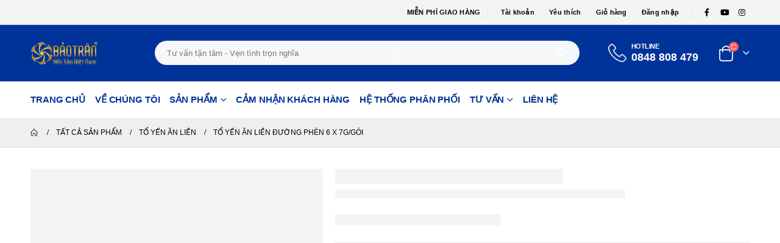

--- FILE ---
content_type: text/html; charset=UTF-8
request_url: https://yensaobaotran.com/san-pham/ocop-to-yen-an-lien-bao-tran/
body_size: 34236
content:
<!DOCTYPE html><html lang="vi" prefix="og: http://ogp.me/ns# fb: http://ogp.me/ns/fb# product: https://ogp.me/ns/product#" prefix="og: https://ogp.me/ns#"><head><style id="litespeed-ccss">ul{box-sizing:border-box}:root{--wp--preset--font-size--normal:16px;--wp--preset--font-size--huge:42px}body{--wp--preset--color--black:#000;--wp--preset--color--cyan-bluish-gray:#abb8c3;--wp--preset--color--white:#fff;--wp--preset--color--pale-pink:#f78da7;--wp--preset--color--vivid-red:#cf2e2e;--wp--preset--color--luminous-vivid-orange:#ff6900;--wp--preset--color--luminous-vivid-amber:#fcb900;--wp--preset--color--light-green-cyan:#7bdcb5;--wp--preset--color--vivid-green-cyan:#00d084;--wp--preset--color--pale-cyan-blue:#8ed1fc;--wp--preset--color--vivid-cyan-blue:#0693e3;--wp--preset--color--vivid-purple:#9b51e0;--wp--preset--color--primary:#039;--wp--preset--color--secondary:#fecc1c;--wp--preset--color--tertiary:#000;--wp--preset--color--quaternary:#383f48;--wp--preset--color--dark:#222529;--wp--preset--color--light:#fff;--wp--preset--gradient--vivid-cyan-blue-to-vivid-purple:linear-gradient(135deg,rgba(6,147,227,1) 0%,#9b51e0 100%);--wp--preset--gradient--light-green-cyan-to-vivid-green-cyan:linear-gradient(135deg,#7adcb4 0%,#00d082 100%);--wp--preset--gradient--luminous-vivid-amber-to-luminous-vivid-orange:linear-gradient(135deg,rgba(252,185,0,1) 0%,rgba(255,105,0,1) 100%);--wp--preset--gradient--luminous-vivid-orange-to-vivid-red:linear-gradient(135deg,rgba(255,105,0,1) 0%,#cf2e2e 100%);--wp--preset--gradient--very-light-gray-to-cyan-bluish-gray:linear-gradient(135deg,#eee 0%,#a9b8c3 100%);--wp--preset--gradient--cool-to-warm-spectrum:linear-gradient(135deg,#4aeadc 0%,#9778d1 20%,#cf2aba 40%,#ee2c82 60%,#fb6962 80%,#fef84c 100%);--wp--preset--gradient--blush-light-purple:linear-gradient(135deg,#ffceec 0%,#9896f0 100%);--wp--preset--gradient--blush-bordeaux:linear-gradient(135deg,#fecda5 0%,#fe2d2d 50%,#6b003e 100%);--wp--preset--gradient--luminous-dusk:linear-gradient(135deg,#ffcb70 0%,#c751c0 50%,#4158d0 100%);--wp--preset--gradient--pale-ocean:linear-gradient(135deg,#fff5cb 0%,#b6e3d4 50%,#33a7b5 100%);--wp--preset--gradient--electric-grass:linear-gradient(135deg,#caf880 0%,#71ce7e 100%);--wp--preset--gradient--midnight:linear-gradient(135deg,#020381 0%,#2874fc 100%);--wp--preset--duotone--dark-grayscale:url('#wp-duotone-dark-grayscale');--wp--preset--duotone--grayscale:url('#wp-duotone-grayscale');--wp--preset--duotone--purple-yellow:url('#wp-duotone-purple-yellow');--wp--preset--duotone--blue-red:url('#wp-duotone-blue-red');--wp--preset--duotone--midnight:url('#wp-duotone-midnight');--wp--preset--duotone--magenta-yellow:url('#wp-duotone-magenta-yellow');--wp--preset--duotone--purple-green:url('#wp-duotone-purple-green');--wp--preset--duotone--blue-orange:url('#wp-duotone-blue-orange');--wp--preset--font-size--small:13px;--wp--preset--font-size--medium:20px;--wp--preset--font-size--large:36px;--wp--preset--font-size--x-large:42px;--wp--preset--spacing--20:.44rem;--wp--preset--spacing--30:.67rem;--wp--preset--spacing--40:1rem;--wp--preset--spacing--50:1.5rem;--wp--preset--spacing--60:2.25rem;--wp--preset--spacing--70:3.38rem;--wp--preset--spacing--80:5.06rem}.container{--porto-container-width:1200px}:root{--porto-grid-gutter-width:20px;--porto-color-dark:#1d2127;--porto-primary-color:#039;--porto-primary-color-inverse:#fff;--porto-secondary-color:#fecc1c;--porto-secondary-color-inverse:#fff;--porto-tertiary-color:#000;--porto-tertiary-color-inverse:#fff;--porto-quaternary-color:#383f48;--porto-quaternary-color-inverse:#fff;--porto-dark-color:#222529;--porto-dark-color-inverse:#fff;--porto-light-color:#fff;--porto-light-color-inverse:#222529;--porto-body-ff:"Open Sans";--porto-body-fw:400;--porto-body-fs:14px;--porto-body-lh:24px;--porto-body-color:#777;--porto-body-color-light-5:#848484;--porto-alt-ff:"Open Sans";--porto-alt-fw:400;--porto-menu-text-transform:uppercase;--porto-add-to-cart-ff:"Poppins";--porto-column-spacing:10px;--porto-res-spacing:10px;--porto-fluid-spacing:20px;--porto-container-spacing:10px;--porto-primary-dark-5:#002b80;--porto-primary-dark-10:#002267;--porto-primary-dark-15:#001a4d;--porto-primary-dark-20:#001134;--porto-primary-light-5:#003cb3;--porto-primary-light-7:#003fbd;--porto-primary-light-10:#04c;--porto-primary-inverse-dark-10:#e6e6e6;--porto-secondary-dark-5:#fec703;--porto-secondary-dark-10:#e6b402;--porto-secondary-dark-15:#cda001;--porto-secondary-dark-20:#b48c01;--porto-secondary-light-5:#ffd236;--porto-secondary-light-7:#ffd440;--porto-secondary-light-10:#ffd84f;--porto-secondary-inverse-dark-10:#e6e6e6;--porto-tertiary-dark-5:#000;--porto-tertiary-dark-10:#000;--porto-tertiary-dark-15:#000;--porto-tertiary-dark-20:#000;--porto-tertiary-light-5:#0d0d0d;--porto-tertiary-light-7:#121212;--porto-tertiary-light-10:#1a1a1a;--porto-tertiary-inverse-dark-10:#e6e6e6;--porto-quaternary-dark-5:#2d333a;--porto-quaternary-dark-10:#22262c;--porto-quaternary-dark-15:#171a1d;--porto-quaternary-dark-20:#0c0d0f;--porto-quaternary-light-5:#444c57;--porto-quaternary-light-7:#48515d;--porto-quaternary-light-10:#4f5965;--porto-quaternary-inverse-dark-10:#e6e6e6;--porto-dark-dark-5:#17191c;--porto-dark-dark-10:#0b0c0e;--porto-dark-dark-15:#000;--porto-dark-dark-20:#000;--porto-dark-light-5:#2e3237;--porto-dark-light-7:#33373d;--porto-dark-light-10:#3a3f45;--porto-dark-inverse-dark-10:#e6e6e6;--porto-light-dark-5:#f3f3f3;--porto-light-dark-10:#e6e6e6;--porto-light-dark-15:#d9d9d9;--porto-light-dark-20:#ccc;--porto-light-light-5:#fff;--porto-light-light-7:#fff;--porto-light-light-10:#fff;--porto-light-inverse-dark-10:#0b0c0e;--porto-placeholder-color:#f4f4f4;--porto-bgc:#fff;--porto-body-bg:#fff;--porto-color-price:#444;--porto-widget-bgc:#fbfbfb;--porto-title-bgc:#f5f5f5;--porto-widget-bc:#ddd;--porto-input-bc:rgba(0,0,0,.08);--porto-slide-bgc:#e7e7e7;--porto-heading-color:#222529;--porto-heading-light-8:#353a40;--porto-normal-bg:#fff;--porto-gray-bg:#dfdfdf;--porto-gray-1:#f4f4f4;--porto-gray-2:#e7e7e7;--porto-gray-3:#f4f4f4;--porto-gray-4:#ccc;--porto-gray-5:#e7e7e7;--porto-gray-6:#999;--porto-gray-7:#f4f4f4;--porto-gray-8:#f1f1f1;--porto-light-1:#fff;--porto-light-2:#fff;--porto-normal-bc:rgba(0,0,0,.06);--porto-label-bg1:rgba(255,255,255,.9)}h1{--porto-h1-ff:"Open Sans";--porto-h1-fw:700;--porto-h1-fs:36px;--porto-h1-lh:44px;--porto-h1-color:#222529}h3{--porto-h3-ff:"Open Sans";--porto-h3-fw:700;--porto-h3-fs:25px;--porto-h3-lh:32px;--porto-h3-color:#222529}li.menu-item,.sub-menu{--porto-mainmenu-popup-text-color-regular:#767f84;--porto-mainmenu-popup-text-color-hover:#767f84}li.menu-item{--porto-mainmenu-popup-text-hbg-color:#f4f4f4;--porto-submenu-item-bbw:0;--porto-submenu-item-lrp:15px}#header{--porto-header-top-link-fw:600}@media (max-width:575px){:root{--porto-mobile-fs-scale:.9286;--porto-body-fs:13px;--porto-body-lh:22px}h1{--porto-h1-fs:33.4286px;--porto-h1-lh:40.3333px}h3{--porto-h3-fs:23.2143px;--porto-h3-lh:29.3333px}}#header .logo{--porto-logo-mw:111px;--porto-sticky-logo-mw:106.25px}@media (min-width:992px) and (max-width:1219px){.container{--porto-container-width:960px}}@media (min-width:1220px){#header .logo{--porto-logo-mw:111px}}@media (max-width:991px){:root{--porto-res-spacing:20px}#header .logo{--porto-logo-mw:101px}}@media (max-width:767px){#header .logo{--porto-logo-mw:85px}}:root{--page-title-display:block}.elementor-kit-2184{--e-global-color-primary:#6ec1e4;--e-global-color-secondary:#54595f;--e-global-color-text:#7a7a7a;--e-global-color-accent:#61ce70;--e-global-typography-primary-font-family:"Roboto";--e-global-typography-primary-font-weight:600;--e-global-typography-secondary-font-family:"Roboto Slab";--e-global-typography-secondary-font-weight:400;--e-global-typography-text-font-family:"Roboto";--e-global-typography-text-font-weight:400;--e-global-typography-accent-font-family:"Roboto";--e-global-typography-accent-font-weight:500}h1.page-title{display:var(--page-title-display)}.text-left{text-align:left!important}.col-lg-12,.col-md-5,.col-md-7{width:100%;flex:0 0 auto}:root{--bs-blue:#0d6efd;--bs-indigo:#6610f2;--bs-purple:#6f42c1;--bs-pink:#d63384;--bs-red:#dc3545;--bs-orange:#fd7e14;--bs-yellow:#ffc107;--bs-green:#198754;--bs-teal:#20c997;--bs-cyan:#0dcaf0;--bs-white:#fff;--bs-gray:#6c757d;--bs-gray-dark:#343a40;--bs-primary:#039;--bs-secondary:#fecc1c;--bs-success:#47a447;--bs-info:#5bc0de;--bs-warning:#ed9c28;--bs-danger:#d2322d;--bs-light:#f8f9fa;--bs-dark:#1d2127;--bs-font-sans-serif:system-ui,-apple-system,"Segoe UI",Roboto,"Helvetica Neue",Arial,"Noto Sans","Liberation Sans",sans-serif,"Apple Color Emoji","Segoe UI Emoji","Segoe UI Symbol","Noto Color Emoji";--bs-font-monospace:SFMono-Regular,Menlo,Monaco,Consolas,"Liberation Mono","Courier New",monospace;--bs-gradient:linear-gradient(180deg,rgba(255,255,255,.15),rgba(255,255,255,0))}*,*:before,*:after{box-sizing:border-box}@media (prefers-reduced-motion:no-preference){:root{scroll-behavior:smooth}}body{margin:0;font-family:Open Sans,sans-serif;font-size:.875rem;font-weight:400;line-height:24px;color:#777;background-color:#fff;-webkit-text-size-adjust:100%}h1,h3{margin-top:0;margin-bottom:.5rem;font-weight:500;line-height:1.2}h1{font-size:calc(1.34375rem + 1.125vw)}@media (min-width:1200px){h1{font-size:2.1875rem}}h3{font-size:calc(1.278125rem + .3375vw)}@media (min-width:1200px){h3{font-size:1.53125rem}}p{margin-top:0;margin-bottom:1rem}ul{padding-left:2rem}ul{margin-top:0;margin-bottom:1rem}ul ul{margin-bottom:0}a{color:#039;text-decoration:none}img,svg{vertical-align:middle}button{border-radius:0}input,button{margin:0;font-family:inherit;font-size:inherit;line-height:inherit}button{text-transform:none}button,[type=submit]{-webkit-appearance:button}::-moz-focus-inner{padding:0;border-style:none}::-webkit-datetime-edit-fields-wrapper,::-webkit-datetime-edit-text,::-webkit-datetime-edit-minute,::-webkit-datetime-edit-hour-field,::-webkit-datetime-edit-day-field,::-webkit-datetime-edit-month-field,::-webkit-datetime-edit-year-field{padding:0}::-webkit-inner-spin-button{height:auto}::-webkit-search-decoration{-webkit-appearance:none}::-webkit-color-swatch-wrapper{padding:0}::file-selector-button{font:inherit}::-webkit-file-upload-button{font:inherit;-webkit-appearance:button}.container{width:100%;padding-right:var(--bs-gutter-x,10px);padding-left:var(--bs-gutter-x,10px);margin-right:auto;margin-left:auto}@media (min-width:576px){.container{max-width:540px}}@media (min-width:768px){.container{max-width:720px}}@media (min-width:992px){.container{max-width:960px}}@media (min-width:1220px){.container{max-width:1200px}}@media (min-width:1400px){.container{max-width:1200px}}.row{--bs-gutter-x:20px;--bs-gutter-y:0;display:flex;flex-wrap:wrap;margin-top:calc(var(--bs-gutter-y)*-1);margin-right:calc(var(--bs-gutter-x)/-2);margin-left:calc(var(--bs-gutter-x)/-2)}.row>*{flex-shrink:0;max-width:100%;padding-right:calc(var(--bs-gutter-x)/2);padding-left:calc(var(--bs-gutter-x)/2);margin-top:var(--bs-gutter-y)}@media (min-width:768px){.col-md-5{width:41.6666666667%}.col-md-7{width:58.3333333333%}}@media (min-width:992px){.col-lg-12{width:100%}}.btn{display:inline-block;font-weight:400;color:#777;text-align:center;vertical-align:middle;background-color:transparent;border:1px solid transparent;border-radius:0}.nav{display:flex;flex-wrap:wrap;padding-left:0;margin-bottom:0;list-style:none}.nav-tabs{border-bottom:1px solid #e7e7e7}.nav-fill .nav-item{flex:1 1 auto;text-align:center}.breadcrumb{display:flex;flex-wrap:wrap;padding:0;margin-bottom:1rem;list-style:none}.clearfix:after{display:block;clear:both;content:""}.d-none{display:none!important}.mx-4{margin-right:1.5rem!important;margin-left:1.5rem!important}.text-uppercase{text-transform:uppercase!important}@media (min-width:992px){.d-lg-inline-block{display:inline-block!important}.d-lg-flex{display:flex!important}}@media (min-width:1220px){.px-xl-2{padding-right:.5rem!important;padding-left:.5rem!important}}.container{padding-left:10px;padding-right:10px}.fab,.far,.fas{-moz-osx-font-smoothing:grayscale;-webkit-font-smoothing:antialiased;display:inline-block;font-style:normal;font-variant:normal;text-rendering:auto;line-height:1}.fa-pulse{animation:fa-spin 1s infinite steps(8)}@keyframes fa-spin{0%{transform:rotate(0deg)}to{transform:rotate(360deg)}}.fa-bars:before{content:"\f0c9"}.fa-dot-circle:before{content:"\f192"}.fa-envelope:before{content:"\f0e0"}.fa-search:before{content:"\f002"}.fa-spinner:before{content:"\f110"}.fa-times:before{content:"\f00d"}.fa-whatsapp:before{content:"\f232"}.fab{font-family:"Font Awesome 5 Brands";font-weight:400}.far{font-family:"Font Awesome 5 Free";font-weight:400}.fas{font-family:"Font Awesome 5 Free";font-weight:900}button::-moz-focus-inner{padding:0;border:0}[class*=" porto-icon-"]:before{font-family:"porto";font-style:normal;font-weight:400;speak:none;display:inline-block;text-decoration:inherit;width:1em;margin-right:.1em;text-align:center;font-variant:normal;text-transform:none;line-height:1em;margin-left:.1em;-webkit-font-smoothing:antialiased;-moz-osx-font-smoothing:grayscale}.porto-icon-cart-thick:before{content:"\e700"}@media (prefers-reduced-motion:no-preference){:root{scroll-behavior:auto}}html{direction:ltr;overflow-x:hidden;box-shadow:none!important;font-size:calc(16px*var(--porto-mobile-fs-scale,1))}body{font:var(--porto-body-fst,normal) var(--porto-body-fw,400) var(--porto-body-fs,14px)/var(--porto-body-lh,24px) var(--porto-body-ff),sans-serif;letter-spacing:var(--porto-body-ls,0);color:var(--porto-body-color)}.row:after,.row:before{content:none}input{max-width:100%}h1{font:var(--porto-h1-fst,normal) var(--porto-h1-fw,700) var(--porto-h1-fs,2.6em)/var(--porto-h1-lh,44px) var(--porto-h1-ff,var(--porto-body-ff)),sans-serif;color:var(--porto-h1-color,var(--porto-heading-color));letter-spacing:var(--porto-h1-ls,-.05em);margin-bottom:32px}h3{font:var(--porto-h3-fst,normal) var(--porto-h3-fw,700) var(--porto-h3-fs,1.8em)/var(--porto-h3-lh,32px) var(--porto-h3-ff,var(--porto-body-ff)),sans-serif;color:var(--porto-h3-color,var(--porto-heading-color));letter-spacing:var(--porto-h3-ls,-.05em);margin-bottom:20px}.page-title{margin-top:0}p{margin:0 0 1.25rem}input::-webkit-inner-spin-button,input::-webkit-outer-spin-button{-webkit-appearance:none}input[type=text]{-webkit-appearance:none}input[type=text]{border:1px solid;outline:none;box-shadow:none;text-align:left;line-height:1.42857;padding:8px 12px;font-size:.85rem;vertical-align:middle;height:auto}[type=submit]{border:1px solid var(--porto-primary-color);color:#fff;padding:8px 10px;line-height:1.42857}img{max-width:100%;height:auto;-webkit-user-drag:none;-moz-user-drag:none}.btn{margin:0}.btn{padding:.533rem .933rem;font-size:.8rem;line-height:1.42857}button{border:1px solid #ccc}.button{display:inline-block;text-align:center;font-weight:400;vertical-align:middle;touch-action:manipulation;padding:8px 12px;white-space:nowrap;line-height:1.5}.button,[type=submit]{background-color:var(--porto-primary-color);border-color:var(--porto-primary-color);color:var(--porto-primary-color-inverse)}.btn i{display:inline-block;line-height:1}.tab-pane>:last-child{margin-bottom:0}li{line-height:var(--porto-body-lh)}body a{outline:none!important}.pt-left{float:left!important}.pt-right{float:right!important}.share-links{vertical-align:middle}.share-links a{font-size:.8rem;color:#fff;text-indent:-9999em;text-align:center;width:2.2857em;height:2.2857em;display:inline-block;margin:.2857em .5714em .2857em 0;position:relative;vertical-align:middle;-webkit-transform:translate3d(0,0,0);transform:translate3d(0,0,0)}.share-links a:before{font-family:"Font Awesome 5 Brands";text-indent:0;position:absolute;left:0;right:0;top:0;bottom:0;line-height:23px;height:22px;margin:auto;z-index:2}.share-links .share-facebook{background:#3b5a9a}.share-links .share-facebook:before{content:"\f39e"}.share-links .share-youtube{background:#c3191e}.share-links .share-youtube:before{content:"\f167"}.share-links .share-instagram{background:#7c4a3a}.share-links .share-instagram:before{content:"\f16d"}.accordion-menu .arrow,.page-top ul.breadcrumb>li .delimiter{font-family:"Font Awesome 5 Free";font-weight:900;-webkit-font-smoothing:antialiased;-moz-osx-font-smoothing:grayscale}.widget.contact-info i{clear:both;float:left;text-align:center;width:16px;top:-2px;margin:4px 9px 10px 0;font-size:1.3em;position:static!important}@media (max-width:991px){.container{padding-left:var(--porto-fluid-spacing);padding-right:var(--porto-fluid-spacing)}}@keyframes menuFadeInDown{0%{opacity:.8;transform:translateY(-10px)}to{opacity:1;transform:translateY(0)}}@keyframes arrowFadeInDown{0%{opacity:.8;transform:translateY(-10px) rotate(-45deg)}to{opacity:1;transform:translateY(0) rotate(-45deg)}}.mega-menu{margin:0;padding:0;list-style:none}.mega-menu li.menu-item{display:block;position:relative;margin:0}.mega-menu li.menu-item>a{display:block;text-align:left;position:relative;margin-top:0;margin-bottom:0;font-family:inherit;font-size:inherit}.mega-menu ul.sub-menu{margin:0;padding:0;list-style:none}.mega-menu:after{content:" ";display:table;clear:both}.mega-menu li.menu-item>a{font-weight:400}.mega-menu>li.menu-item{float:left}.mega-menu>li.menu-item>a{display:inline-block;font-size:.8571em;font-weight:700;line-height:20px;padding:9px 12px 8px;text-transform:var(--porto-menu-text-transform)}.mega-menu .popup{position:absolute;text-align:left;top:100%;margin:0;z-index:111;min-width:100%;line-height:20px;will-change:transform,top}.mega-menu .popup ul.sub-menu{position:relative}.mega-menu .popup li.menu-item{line-height:inherit;padding:0}.mega-menu .popup li.menu-item>a{font-size:13px}.mega-menu .narrow ul.sub-menu{min-width:200px;padding:5px 0;box-shadow:0 5px 8px rgba(0,0,0,.15);border-top:0 solid var(--porto-primary-color);background:var(--porto-primary-color);z-index:10}.mega-menu .narrow li.menu-item>a{color:#fff;font-weight:400;padding:8px var(--porto-submenu-item-lrp,18px);font-size:.9em;border-bottom:var(--porto-submenu-item-bbw,1px) solid rgba(255,255,255,.2);white-space:nowrap}.mega-menu .narrow li.menu-item:last-child>a{border-bottom-width:0}.mega-menu .popup{top:-3000px}.mega-menu .popup li.menu-item>a{-webkit-transform:translate3d(0,-5px,0);transform:translate3d(0,-5px,0)}.mega-menu>li.menu-item .popup{-webkit-transform:translate3d(0,-5px,0);transform:translate3d(0,-5px,0)}.mega-menu.show-arrow>li.has-sub>a:after{display:inline-block;content:"\e81c";font-family:"porto";font-weight:400;font-size:1em;margin:0 0 0 5px;line-height:1}.accordion-menu{margin:0;padding:0;list-style:none;font-size:.9em}.accordion-menu ul.sub-menu>li,.accordion-menu>li{position:relative}.accordion-menu li.menu-item{margin:0}.accordion-menu li.menu-item>a{position:relative;display:block;outline:medium none;text-decoration:none;text-align:left;margin:1px 0 0;padding:5px 6px;line-height:25px;font-weight:400;font-family:inherit;font-size:inherit}.accordion-menu li.menu-item.has-sub>a{padding-right:33px}.accordion-menu ul.sub-menu{display:none;list-style:none;margin:0;padding:0 0 0 10px}.accordion-menu .arrow{position:absolute;top:4px;right:0;display:block;width:25px;height:25px;text-align:center;line-height:25px;vertical-align:top;z-index:10}.accordion-menu .arrow:before{content:"\f067"}#header .header-main .container,#header .header-top .container{position:relative;display:table}#header .header-main .container>div,#header .header-top .container>div{display:table-cell;position:relative;vertical-align:middle}#header .header-center,#header .header-left{text-align:left}#header .header-right{text-align:right}#header .header-main{position:relative}#header .header-main .container{min-height:68px}@media (max-width:575px){#header .header-main .container{min-height:43px}}#header .header-main .header-left{padding:27px 0}@media (max-width:991px){#header .header-main .header-left{padding:20px 0}}#header .header-main .header-center{padding:20px 15px;text-align:center}@media (max-width:991px){#header .header-main .header-center{padding:20px 0;text-align:left}}#header .header-main .header-right{padding:20px 0}#header .header-top{position:relative;z-index:1001;font-size:.7857em}@media (max-width:991px){#header .header-top .gap{display:none}}#header .gap{font-weight:300;margin:0 10px;font-size:.95em;opacity:.8}#header .logo{margin:0;padding:0;min-width:80px;line-height:0;max-width:var(--porto-logo-mw)}#header .logo a{display:inline-block;max-width:100%}#header .logo img{display:none;color:transparent;max-width:100%;transform-origin:left center}#header .logo .standard-logo{display:inline-block}@media not all,only screen and (min-resolution:1.5dppx),only screen and (min-resolution:144dpi){#header .logo .standard-logo{display:none}#header .logo .retina-logo{display:inline-block}}#header .welcome-msg{display:inline-block;vertical-align:middle}#header .top-links{font-size:.7857em;display:inline-block;vertical-align:middle;margin-top:3px;margin-bottom:3px}#header .top-links>li.menu-item{margin-right:0}#header .top-links>li.menu-item>a{font-size:1em;font-weight:var(--porto-header-top-link-fw,400);padding:0 5px;line-height:26px}#header .top-links{white-space:nowrap}#header .top-links>li.menu-item{display:inline-block;float:left}#header .top-links>li.menu-item:after{content:"|";font-weight:300;position:relative;top:-1px;font-size:.95em;opacity:.8;margin:0 10px 0 5px}#header .top-links>li.menu-item:last-child>a{padding-right:0}#header .top-links>li.menu-item:last-child:after{content:none}#header .header-top .mega-menu{margin-top:0;margin-bottom:0;font-size:1em}#header .header-top .welcome-msg{line-height:30px;letter-spacing:.025em}.header-top .mega-menu>li.menu-item>a{padding-top:3px;padding-bottom:3px;letter-spacing:.025em;line-height:24px;border-radius:0!important}#header .searchform{border:1px solid #ccc;position:relative;display:inline-block;line-height:38px;font-size:.8125rem;padding:0;vertical-align:middle}@media (max-width:991px){#header .searchform{border-width:5px;display:none;position:absolute;right:-25px;top:100%;margin-top:8px;z-index:1003;box-shadow:0 5px 8px rgba(0,0,0,.15)}}@media (max-width:375px){#header .searchform{right:-80px}}#header .searchform .searchform-fields{display:flex}#header .searchform .button-wrap,#header .searchform .text{display:block;text-align:left}#header .searchform .button-wrap{margin:0}#header .searchform button,#header .searchform input{background:0 0;border-radius:0;border:none;outline:none;box-shadow:none;margin-bottom:0;display:block}#header .searchform input:-ms-input-placeholder{opacity:.7}#header .searchform input::-ms-input-placeholder{opacity:.7}#header .searchform button,#header .searchform input{height:38px}#header .searchform input{padding:0 15px;width:398px;font-size:inherit}@media (max-width:767px){#header .searchform input{width:280px}}@media (max-width:575px){#header .searchform input{width:234px}}@media (max-width:374px){#header .searchform input{width:200px}}@media (max-width:320px){#header .searchform input{width:190px}}#header .searchform input{border-right:1px solid #ccc}#header .searchform-popup{display:inline-block;position:relative;vertical-align:middle}#header .searchform-popup .search-toggle{display:none;text-align:center;position:relative}#header .searchform-popup .search-toggle:after{content:"";position:absolute;z-index:1000;display:none;left:50%;top:100%;margin-left:-11px;margin-top:-13px;width:22px;height:22px;border:11px solid transparent;border-bottom-color:inherit}@media (max-width:991px){#header .searchform-popup .search-toggle{display:block}}@media (max-width:575px){#header .searchform-popup .searchform{border-width:3px;margin-top:6px}}#header .search-toggle .search-text{display:none;text-transform:uppercase;margin-left:5px}#header .header-contact{margin-top:5px;margin-bottom:5px;display:inline-block;vertical-align:middle;white-space:nowrap;font-size:.9em}#header .header-contact p{margin-bottom:0}#mini-cart .cart-head,.header-top,.main-menu-wrap .container{display:flex;align-items:center}#header .share-links{display:inline-block;vertical-align:middle;font-weight:400}#header .share-links>a{box-shadow:0 1px 1px 0 rgba(0,0,0,.2)}#header .header-top .share-links>a{box-shadow:none}#mini-cart{display:inline-block;position:relative;white-space:normal;vertical-align:middle}#mini-cart .cart-head{position:relative;min-width:40px;justify-content:center}#mini-cart .cart-head:before{content:"";position:absolute;top:100%;height:15px;left:0;width:100%;z-index:1}#mini-cart .cart-icon{position:relative;line-height:0;font-weight:400;padding:5px 0;min-height:24px}#mini-cart .cart-icon:after{content:"";border-width:1px 1px 0 0;border-color:var(--porto-title-bgc);border-style:solid;background:var(--porto-normal-bg);width:14px;height:14px;position:absolute;top:calc(100% + 1px);left:50%;margin-left:-7px;transform:rotate(-45deg);z-index:1004;display:none;animation:arrowFadeInDown .2s ease-out}#mini-cart .minicart-icon{vertical-align:middle;display:inline-block;font-style:normal}#mini-cart .minicart-icon:before{margin:0}#mini-cart .cart-popup{position:absolute;width:320px;-webkit-backface-visibility:hidden;z-index:1003;top:100%;margin-top:8px;right:0;padding:0;box-shadow:0 5px 8px rgba(0,0,0,.15);text-align:left;display:none;animation:menuFadeInDown .2s ease-out}@media (max-width:767px){#mini-cart .cart-popup{width:300px}}#mini-cart .widget_shopping_cart_content{padding:10px 15px 5px;font-weight:700;font-size:.8125rem;line-height:1.5;border-radius:0;background:var(--porto-normal-bg)}#mini-cart .cart-loading{height:64px;width:100%;background:transparent url(/wp-content/themes/porto/images/ajax-loader@2x.gif) no-repeat scroll center center/16px 16px;opacity:.6}#mini-cart .cart-items-text{font-size:var(--porto-body-fs,14px)}#mini-cart.minicart-arrow-alt .cart-head:after{content:"\e81c";font-family:"porto";font-size:17px;margin-left:15px}#mini-cart.minicart-arrow-alt .cart-items-text{display:none;margin-left:4px}#mini-cart .cart-items{--porto-badge-size:16px;position:absolute;right:calc(-1*var(--porto-badge-size)/2);top:-5px;font-size:10px;font-weight:600;text-align:center;width:var(--porto-badge-size);height:var(--porto-badge-size);line-height:var(--porto-badge-size);border-radius:50%;overflow:hidden;color:#fff;background-color:#ff5b5b}#mini-cart .cart-items i{line-height:inherit}#mini-cart .cart-items{top:0}@media (max-width:991px){.main-menu-wrap{display:none}}.main-menu-wrap .menu-center{flex:1}.main-menu-wrap .menu-left,.main-menu-wrap .menu-right{display:none}.main-menu-wrap .menu-left{text-align:left}.main-menu-wrap .menu-right{padding-left:10px;text-align:right}.main-menu-wrap #mini-cart{position:relative}#header:not(.header-builder) .main-menu-wrap .searchform-popup{display:none}#header:not(.header-builder) .main-menu-wrap .search-toggle{display:block}#header:not(.header-builder) .main-menu-wrap .searchform{display:none;border-width:5px;position:absolute;left:auto;right:-22px;margin-top:6px;top:100%;z-index:1003;box-shadow:0 5px 8px rgba(0,0,0,.15)}.main-menu-wrap .mega-menu>li.menu-item>a{padding:10px 13px}#header .main-menu{text-align:left;background:0 0}@media (max-width:991px){#header .main-menu{display:none}}#header .main-menu>li.menu-item{margin:0 1px 0 0}#header .main-menu>li.menu-item:last-child{margin-right:0}#main-menu{position:relative}@media (max-width:991px){#header:not(.header-builder) .top-links{display:none}}@media (max-width:767px){#header:not(.header-builder) .gap,#header:not(.header-builder) .header-top{display:none}}#header .mobile-toggle{padding:7px 13px;text-align:center;display:none;font-size:13px;vertical-align:middle;margin:8px 0 8px 1em;line-height:20px;border-radius:.25rem}#header .mobile-toggle:first-child{margin-left:0}@media (max-width:991px){#header .mobile-toggle{display:inline-block}}#header .header-main .header-row{display:flex}#header .header-main .header-row>div{display:flex}.header-row{flex-flow:row nowrap;align-items:center;justify-content:space-between;width:100%}.header-row>div{align-items:center;max-height:100%;max-width:100%}.header-row .header-center,.header-row .header-left,.header-row .header-right{display:flex;flex-wrap:wrap}.header-row .header-left{margin-right:auto;justify-content:flex-start}.header-row .header-center{margin:0 auto;padding-left:15px;padding-right:15px;justify-content:center}.header-row .header-right{margin-left:auto;justify-content:flex-end}.searchform{position:relative}.searchform .live-search-list{font-size:14px;position:absolute;top:100%;right:0;width:100%;min-width:200px;z-index:112}.searchform .btn i{line-height:1;padding:.5rem .4rem}.mobile-tabs{margin:15px 0 30px}.mobile-tabs .mobile-tab-items{border-bottom:2px solid #e8e8e8}.mobile-tabs .mobile-tab-items .mobile-tab-item{padding:10px;margin-bottom:-2px;font-weight:600;border-bottom:2px solid transparent}.mobile-tabs .mobile-tab-items .mobile-tab-item.active{border-bottom-color:var(--porto-primary-color);color:var(--porto-primary-color)}.mobile-tabs .mobile-tab-content{position:relative;width:100%}.mobile-tabs .mobile-tab-content .tab-pane{display:none}.mobile-tabs .mobile-tab-content .tab-pane.active{display:block}#side-nav-panel{position:fixed;height:100%;width:260px;padding-top:27px;top:0;bottom:0;font-size:.9em;left:0;overflow-x:hidden;overflow-y:auto;z-index:9001;background-color:#1d1e20;color:#fff;-webkit-overflow-scrolling:touch;transform:translateX(-260px)}#side-nav-panel .side-nav-panel-close{display:block;color:#fff;position:absolute;top:10px;right:14.5px;text-align:center;text-decoration:none;padding:4px 8px;line-height:1em}#side-nav-panel .accordion-menu>li.menu-item>a{text-transform:uppercase}#side-nav-panel .accordion-menu .arrow{font-family:"porto";font-size:15px}#side-nav-panel .accordion-menu .arrow:before{content:"\e81c"}#side-nav-panel .accordion-menu li:not(:last-child){border-bottom:1px solid #242527}#side-nav-panel .accordion-menu{font-size:1em}#side-nav-panel .accordion-menu .arrow{right:5px}#side-nav-panel .mobile-menu{font-size:1em}#side-nav-panel .menu-wrap{margin:15px 0;padding:0 10px}#side-nav-panel .share-links{font-size:1em;margin:15px 0;padding:0 5px;text-align:center}#side-nav-panel .searchform{margin-top:15px}.page-top{background-color:#171717;padding:12px 0;position:relative;text-align:left}.page-top .breadcrumbs-wrap{font-size:.75rem;position:relative}.page-top ul.breadcrumb{border-radius:0;background:0 0;margin:0;padding:0}.page-top ul.breadcrumb>li{text-shadow:none;text-transform:uppercase;line-height:inherit}.page-top ul.breadcrumb>li a{display:inline-block;border-color:transparent;background:0 0}.page-top ul.breadcrumb>li+li:before{display:none}.page-top ul.breadcrumb li span{margin-left:5px}.page-top ul.breadcrumb li span:first-child{margin-left:0}.page-top .page-title{display:inline-block;font:400 2.2em/1.2 var(--porto-h1-ff),var(--porto-body-ff),sans-serif;margin:0;position:relative;letter-spacing:-.05em;text-transform:none;z-index:2}@media (max-width:767px){.page-top .page-title{font-size:2em}}.page-top ul.breadcrumb>li .delimiter{display:block;float:right;margin:0 4px;width:20px;text-align:center;font-style:normal;font-size:12px}.page-top ul.breadcrumb>li .delimiter:before{content:"/ ";position:relative;right:-2px}.sidebar-overlay{display:none}.container:after,.container:before{content:none}.page-wrapper{position:relative;left:0}@media (max-width:767px){.page-wrapper{overflow:hidden}}@media (max-width:991px){.container{max-width:none}}.header-wrapper{position:relative}#main{position:relative;margin-left:auto;margin-right:auto;background:var(--porto-body-bg)}.main-content{padding-top:35px;padding-bottom:40px}.clearfix{overflow:visible}.nav-tabs{margin:0;text-align:left;border-bottom-color:var(--porto-gray-2)}.porto-sicon-img{display:inline-block;font-size:48px;text-align:center;width:1em;max-width:100%;box-sizing:content-box!important}.porto-sicon-img .img-icon{width:1em;max-width:100%!important;border-radius:0!important;box-shadow:none!important;display:block;font-size:inherit}.porto-sicon-box .porto-sicon-img{overflow:hidden}.porto-sicon-title{margin:3px 0}.default-icon .porto-sicon-title:not(:last-child){margin:0 0 3px}.porto-sicon-header>p:last-child{margin-bottom:0}.porto-sicon-box.default-icon{display:flex;align-items:center}.default-icon .porto-sicon-default .porto-sicon-img{margin-right:15px}h3.porto-sicon-title{font-size:1.4em;font-weight:400;text-transform:none;line-height:1.2}.porto-sicon-box{margin-bottom:20px}.porto-sicon-box .porto-sicon-img{vertical-align:middle}#header .header-top,.welcome-msg{font-weight:600}#header .main-menu .popup{left:-15px}.summary-before{position:relative}@media (max-width:991px){.summary-before{margin-left:auto;margin-right:auto}}.single-product .entry-summary{position:relative}.after-loading-success-message{display:none;font-size:1.1em;position:fixed;text-align:center;z-index:20002}.after-loading-success-message.style-2{width:100%;height:100%;left:0;top:0}.background-overlay{position:absolute;left:0;top:0;width:100%;height:100%;opacity:.5;background-color:transparent}.success-message-container{margin:auto;padding:20px 14px;line-height:1.4;position:relative;text-align:center;top:35%;width:300px;z-index:1000;background:#fff;box-shadow:0 0 5px rgba(0,0,0,.5)}.success-message-container .msg{display:block;margin-bottom:10px;font-size:13px}.style-2>.success-message-container{border-top:4px solid var(--porto-primary-color)}.style-2>.success-message-container .product-name{font-size:14px;margin:5px 0 10px}.style-2>.success-message-container button{margin-top:12px;padding:8.5px 0;min-width:133px}.widget_shopping_cart{color:var(--porto-body-color)}p{font-family:Open Sans,sans-serif}#header .searchform{border-radius:25px;line-height:40px}#header .searchform input,#header .searchform button{height:40px}#header .searchform .live-search-list{left:15px;right:46px;width:auto}#header .searchform input{border-radius:20px 0 0 20px}#header .searchform button{border-radius:0 20px 20px 0}#header .searchform input{padding:0 15px 0 20px}#header .searchform button{padding:0 16px 0 13px}.header-top>.container{min-height:40px}#header .searchform-popup .search-toggle{font-size:20px;width:40px;height:40px;line-height:40px}#header .searchform button{font-size:16px;padding:0 15px}#header .searchform-popup .search-toggle i:before,#header .searchform button i:before{content:"\e884";font-family:"porto";font-weight:600}@media (min-width:768px) and (max-width:1219px){#header .searchform input{width:318px}}@media (min-width:992px){#header .header-main .logo img{-webkit-transform:scale(1);transform:scale(1)}}@media (max-width:991px){#mini-cart{margin-left:.3125rem}}#header .header-contact{border-right:1px solid #dde0e2;padding-right:35px;margin-right:18px;line-height:22px}@media (max-width:991px){#header .header-contact{display:none}}@media (max-width:767px){#header:not(.header-builder) .header-top{display:flex}}.mega-menu>li.has-sub:before,.mega-menu>li.has-sub:after{content:'';position:absolute;bottom:-1px;z-index:112;opacity:0;left:50%;border:solid transparent;height:0;width:0}.mega-menu>li.has-sub:before{bottom:0}.mega-menu>li.has-sub:before{border-bottom-color:#fff;border-width:10px;margin-left:-10px}.mega-menu>li.has-sub:after{border-bottom-color:#fff;border-width:9px;margin-left:-9px}.mega-menu.show-arrow>li.has-sub:before{margin-left:-14px}.mega-menu.show-arrow>li.has-sub:after{margin-left:-13px}.mega-menu>li.has-sub:before,.mega-menu>li.has-sub:after{bottom:3px}.mega-menu>li.has-sub:before{bottom:4px}#header .header-minicart{white-space:nowrap}@media (max-width:991px){#header .header-main .header-center{flex:1;justify-content:flex-end}}#header .mobile-toggle{padding-left:11px;padding-right:11px}.mega-menu>li.menu-item{margin-right:2px}.header-top .share-links a{border-radius:50%;width:2em;height:2em;margin:0}.header-top .share-links a:not(:hover){background:0 0}#header .mobile-toggle{margin-right:.25rem}.header-top .share-links a:not(:hover){color:#000}@media (max-width:1219px){.mega-menu>li.menu-item>a{padding:9px 9px 8px}}input[type=text]{background-color:#fff;color:#777;border-color:var(--porto-input-bc)}body{background-color:#efefef}#header .header-main{background-color:#039}#main{background-color:#fff}.page-top{background-color:transparent}#header .header-top{font-size:11px}#header .searchform{background:#f6f7f9;border-color:#fff}#header,#header .top-links>li.menu-item:before{color:#fff}#header .top-links>li.menu-item>a,#header .searchform-popup .search-toggle{color:#fff}#header .header-top,.header-top .top-links>li.menu-item:after{color:#000}#header .header-top .top-links>li.menu-item>a{color:#000}#header .header-top .top-links>li.menu-item>a{padding-top:7px;padding-bottom:7px;padding-left:12px;padding-right:12px}#header .top-links>li.menu-item:after{content:none}#header .header-top .gap{visibility:hidden}.header-top{border-bottom:1px solid #e7e7e7;background-color:#f4f4f4}.main-menu-wrap{background-color:#fff;padding:0}#header .main-menu>li.menu-item>a{font-family:Oswald,sans-serif;font-size:15px;font-weight:700;line-height:20px;letter-spacing:-.12px;color:#039;padding:20px 5px 20px 10px}#header .main-menu .popup a{font-family:Poppins,sans-serif;font-size:13px;font-weight:600;line-height:20px}#header .main-menu .narrow ul.sub-menu{background-color:#fff}#header .main-menu .narrow li.menu-item>a{color:#767f84;border-bottom-color:#f3f3f3}#header .searchform input,#header .searchform button{color:#777}#header .searchform input:-ms-input-placeholder{color:#777}#header .searchform input::-ms-input-placeholder{color:#777}#header .searchform input{border-color:#fff}#header .searchform button{color:#fff}#header .searchform-popup .search-toggle:after{border-bottom-color:#ccc}@media (max-width:991px){#header .searchform{border-color:#ccc}}#header .mobile-toggle{color:#141a1f;background-color:transparent;font-size:20px}#header .mobile-toggle:first-child{padding-left:1px}@media (max-width:1219px){#header .main-menu>li.menu-item>a{padding:18px 5px 18px 12px}}#mini-cart .minicart-icon{font-size:26px}#mini-cart .cart-popup{border:1px solid #000}#mini-cart .cart-icon:after{border-color:#000}#mini-cart .minicart-icon{color:#fff}#mini-cart .cart-items,#mini-cart .cart-items-text{color:#fff}#side-nav-panel{background-color:#151515}#side-nav-panel .accordion-menu li.menu-item.active>a{background-color:#222}#side-nav-panel,#side-nav-panel .accordion-menu{color:#fff}#side-nav-panel .accordion-menu li.menu-item>a{color:#fff}#side-nav-panel::-webkit-scrollbar{width:5px}#side-nav-panel::-webkit-scrollbar-thumb{border-radius:0;background:rgba(204,204,204,.5)}@media (max-width:991px){#side-nav-panel .searchform{padding:0 16px}#side-nav-panel .searchform-fields{display:flex;align-items:center;background:#222}#side-nav-panel .searchform .text{flex:1}#side-nav-panel .searchform input[type=text]{width:100%;height:38px;background:0 0;border:none;font-size:inherit}#side-nav-panel .searchform .btn{background:0 0;border:none;box-shadow:none;padding:.625rem .875rem;color:#fff}}@media (max-width:575px){#header .searchform-popup{display:none}}#side-nav-panel .accordion-menu li.menu-item.active>a{color:#fff}.share-links a{background-color:#039}.text-color-primary{color:#039!important}.page-top{border-bottom:1px solid #dfdfdf}.page-top>.container{padding-top:0;padding-bottom:0}.page-top .breadcrumbs-wrap{color:#000}.page-top .breadcrumbs-wrap a{color:#000}.page-top .page-title{color:#fff}.page-top .breadcrumbs-wrap{margin:0}.page-top .breadcrumb{margin:0}.popup .sub-menu{text-transform:uppercase}.skeleton-loading{height:0!important;overflow:hidden!important;visibility:hidden;margin-top:0!important;margin-bottom:0!important;padding:0!important;min-height:0!important}@keyframes skeletonloading{to{background-position:200% 0}}.skeleton-body.product .entry-summary{overflow:hidden;position:relative}.skeleton-body.product .entry-summary:after{content:'';position:absolute;top:-50%;left:-50%;right:-50%;bottom:-50%;transform:rotate(45deg);background-image:linear-gradient(90deg,rgba(255,255,255,0) 20%,rgba(255,255,255,.8) 50%,rgba(255,255,255,0) 80%);background-size:60% 100%;background-position:-100% 0;background-repeat:no-repeat;animation:skeletonloading 1.5s infinite .2s}.skeleton-body.product{position:relative;z-index:1}.skeleton-body.product .summary-before{order:initial}.skeleton-body.product .summary-before{padding-top:59%}.skeleton-body.product .entry-summary{min-height:500px;overflow:hidden}.skeleton-body.product>.row{align-items:flex-start}.skeleton-body.product>.row>div:before{content:'';display:block;position:absolute;top:0;bottom:0;left:0;right:0;margin:0 10px;background-repeat:no-repeat}.skeleton-body.product .summary-before:before{background-image:linear-gradient(#f4f4f4 100%,transparent 0),linear-gradient(#f4f4f4 100%,transparent 0),linear-gradient(#f4f4f4 100%,transparent 0),linear-gradient(#f4f4f4 100%,transparent 0),linear-gradient(#f4f4f4 100%,transparent 0);background-size:100% calc(80% - 4px),calc(25% - 6px) calc(20% - 4px),calc(25% - 6px) calc(20% - 4px),calc(25% - 6px) calc(20% - 4px),calc(25% - 6px) calc(20% - 4px);background-position:center top,left bottom,33.3333% bottom,66.6666% bottom,right bottom}.skeleton-body.product .entry-summary:before{background-image:linear-gradient(#f4f4f4 25px,transparent 0),linear-gradient(#f4f4f4 14px,transparent 0),linear-gradient(#f4f4f4 18px,transparent 0),linear-gradient(#f4f4f4 14px,transparent 0),linear-gradient(#f4f4f4 14px,transparent 0),linear-gradient(#f4f4f4 14px,transparent 0),linear-gradient(#f4f4f4 14px,transparent 0),linear-gradient(#f4f4f4 16px,transparent 0),linear-gradient(#f4f4f4 16px,transparent 0),linear-gradient(#f4f4f4 1px,transparent 0),linear-gradient(#f4f4f4 25px,transparent 0),linear-gradient(#f4f4f4 35px,transparent 0),linear-gradient(#f4f4f4 25px,transparent 0);background-size:55% 25px,70% 14px,40% 18px,100% 14px,100% 14px,100% 14px,100% 14px,40% 16px,40% 16px,100% 1px,70% 25px,60% 35px,60% 25px;background-position:left top,left 34px,left 75px,left 120px,left 147px,left 174px,left 201px,left 240px,left 270px,left 320px,left 350px,left 395px,left 455px}@media (max-width:767px){.skeleton-body.product .summary-before{margin-bottom:2rem;padding-top:100%;max-width:100%}}@media (min-width:768px){.skeleton-body.product-layout-builder .summary-before.col-md-5{padding-top:50%}}.page-top ul.breadcrumb>li.home{display:inline-block}.page-top ul.breadcrumb>li.home a{position:relative;width:14px;text-indent:-9999px}.page-top ul.breadcrumb>li.home a:after{content:"\e883";font-family:'porto';float:left;text-indent:0}.btn{font-family:Open Sans;letter-spacing:.01em;font-weight:700}#header .header-contact{display:-ms-inline-flexbox;display:inline-flex;-ms-flex-align:center;align-items:center;margin:0;padding:0;border-right:none}#header .porto-sicon-box{margin-bottom:0}#header .main-menu>li.menu-item:first-child>a{padding-left:0}#header .porto-sicon-box .porto-sicon-img{margin-right:8px}@media (min-width:992px){#header .searchform{border:none}#header .header-main .header-left{min-width:16%}#header .header-main .header-center,#header .searchform .text{flex:1}#header .header-main .searchform-popup,#header .header-main .searchform{width:100%;box-shadow:none}#header .header-right .gap{visibility:visible;display:inline-block;height:20px;vertical-align:middle;width:1px;color:transparent;background:#e7e7e7}}.header-top .top-links>li.menu-item>a{text-transform:none}#footer .widget.contact-info i{display:none}</style><link rel="preload" data-asynced="1" data-optimized="2" as="style" onload="this.onload=null;this.rel='stylesheet'" href="https://yensaobaotran.com/wp-content/litespeed/ucss/3bee02052f5c20502ff75c277e1afcec.css?ver=2561b" /><script type="litespeed/javascript">!function(a){"use strict";var b=function(b,c,d){function e(a){return h.body?a():void setTimeout(function(){e(a)})}function f(){i.addEventListener&&i.removeEventListener("load",f),i.media=d||"all"}var g,h=a.document,i=h.createElement("link");if(c)g=c;else{var j=(h.body||h.getElementsByTagName("head")[0]).childNodes;g=j[j.length-1]}var k=h.styleSheets;i.rel="stylesheet",i.href=b,i.media="only x",e(function(){g.parentNode.insertBefore(i,c?g:g.nextSibling)});var l=function(a){for(var b=i.href,c=k.length;c--;)if(k[c].href===b)return a();setTimeout(function(){l(a)})};return i.addEventListener&&i.addEventListener("load",f),i.onloadcssdefined=l,l(f),i};"undefined"!=typeof exports?exports.loadCSS=b:a.loadCSS=b}("undefined"!=typeof global?global:this);!function(a){if(a.loadCSS){var b=loadCSS.relpreload={};if(b.support=function(){try{return a.document.createElement("link").relList.supports("preload")}catch(b){return!1}},b.poly=function(){for(var b=a.document.getElementsByTagName("link"),c=0;c<b.length;c++){var d=b[c];"preload"===d.rel&&"style"===d.getAttribute("as")&&(a.loadCSS(d.href,d,d.getAttribute("media")),d.rel=null)}},!b.support()){b.poly();var c=a.setInterval(b.poly,300);a.addEventListener&&a.addEventListener("load",function(){b.poly(),a.clearInterval(c)}),a.attachEvent&&a.attachEvent("onload",function(){a.clearInterval(c)})}}}(this);</script><script data-no-optimize="1">var litespeed_docref=sessionStorage.getItem("litespeed_docref");litespeed_docref&&(Object.defineProperty(document,"referrer",{get:function(){return litespeed_docref}}),sessionStorage.removeItem("litespeed_docref"));</script> <meta http-equiv="X-UA-Compatible" content="IE=edge" /><meta http-equiv="Content-Type" content="text/html; charset=UTF-8" /><meta name="viewport" content="width=device-width, initial-scale=1, minimum-scale=1" /><link rel="profile" href="https://gmpg.org/xfn/11" /><link rel="pingback" href="https://yensaobaotran.com/xmlrpc.php" /><title>TỔ YẾN ĂN LIỀN ĐƯỜNG PHÈN 6 x 7g/GÓI - CÔNG TY CP ĐẦU TƯ SẢN XUẤT BẢO TRÂN</title><meta name="description" content="- Cho gói tổ yến ăn liền vào chén."/><meta name="robots" content="follow, index, max-snippet:-1, max-video-preview:-1, max-image-preview:large"/><link rel="canonical" href="https://yensaobaotran.com/san-pham/ocop-to-yen-an-lien-bao-tran/" /><meta property="og:locale" content="vi_VN" /><meta property="og:type" content="product" /><meta property="og:title" content="TỔ YẾN ĂN LIỀN ĐƯỜNG PHÈN 6 x 7g/GÓI - CÔNG TY CP ĐẦU TƯ SẢN XUẤT BẢO TRÂN" /><meta property="og:description" content="- Cho gói tổ yến ăn liền vào chén." /><meta property="og:url" content="https://yensaobaotran.com/san-pham/ocop-to-yen-an-lien-bao-tran/" /><meta property="og:site_name" content="CÔNG TY CP ĐẦU TƯ SẢN XUẤT BẢO TRÂN" /><meta property="og:updated_time" content="2023-09-13T16:08:45+07:00" /><meta property="og:image" content="https://yensaobaotran.com/wp-content/uploads/2023/08/z3875933389199_7784b1793f89a4f3ace11f5a39324d7c-1-724x1024.jpg" /><meta property="og:image:secure_url" content="https://yensaobaotran.com/wp-content/uploads/2023/08/z3875933389199_7784b1793f89a4f3ace11f5a39324d7c-1-724x1024.jpg" /><meta property="og:image:width" content="724" /><meta property="og:image:height" content="1024" /><meta property="og:image:alt" content="tổ yến ăn liền" /><meta property="og:image:type" content="image/jpeg" /><meta property="product:price:amount" content="810000" /><meta property="product:price:currency" content="VND" /><meta property="product:availability" content="instock" /><meta name="twitter:card" content="summary_large_image" /><meta name="twitter:title" content="TỔ YẾN ĂN LIỀN ĐƯỜNG PHÈN 6 x 7g/GÓI - CÔNG TY CP ĐẦU TƯ SẢN XUẤT BẢO TRÂN" /><meta name="twitter:description" content="- Cho gói tổ yến ăn liền vào chén." /><meta name="twitter:image" content="https://yensaobaotran.com/wp-content/uploads/2023/08/z3875933389199_7784b1793f89a4f3ace11f5a39324d7c-1-724x1024.jpg" /><meta name="twitter:label1" content="Price" /><meta name="twitter:data1" content="810.000&#8363;" /><meta name="twitter:label2" content="Availability" /><meta name="twitter:data2" content="In stock" /> <script type="application/ld+json" class="rank-math-schema-pro">{"@context":"https://schema.org","@graph":[{"@type":"Organization","@id":"https://yensaobaotran.com/#organization","name":"C\u00d4NG TY CP \u0110\u1ea6U T\u01af S\u1ea2N XU\u1ea4T B\u1ea2O TR\u00c2N","url":"https://private.yensaobaotran.com"},{"@type":"WebSite","@id":"https://yensaobaotran.com/#website","url":"https://yensaobaotran.com","name":"C\u00d4NG TY CP \u0110\u1ea6U T\u01af S\u1ea2N XU\u1ea4T B\u1ea2O TR\u00c2N","publisher":{"@id":"https://yensaobaotran.com/#organization"},"inLanguage":"vi"},{"@type":"ImageObject","@id":"https://yensaobaotran.com/wp-content/uploads/2023/08/z3875933389199_7784b1793f89a4f3ace11f5a39324d7c-1-scaled.jpg","url":"https://yensaobaotran.com/wp-content/uploads/2023/08/z3875933389199_7784b1793f89a4f3ace11f5a39324d7c-1-scaled.jpg","width":"1810","height":"2560","inLanguage":"vi"},{"@type":"ItemPage","@id":"https://yensaobaotran.com/san-pham/ocop-to-yen-an-lien-bao-tran/#webpage","url":"https://yensaobaotran.com/san-pham/ocop-to-yen-an-lien-bao-tran/","name":"T\u1ed4 Y\u1ebeN \u0102N LI\u1ec0N \u0110\u01af\u1edcNG PH\u00c8N 6 x 7g/G\u00d3I - C\u00d4NG TY CP \u0110\u1ea6U T\u01af S\u1ea2N XU\u1ea4T B\u1ea2O TR\u00c2N","datePublished":"2023-08-04T11:07:48+07:00","dateModified":"2023-09-13T16:08:45+07:00","isPartOf":{"@id":"https://yensaobaotran.com/#website"},"primaryImageOfPage":{"@id":"https://yensaobaotran.com/wp-content/uploads/2023/08/z3875933389199_7784b1793f89a4f3ace11f5a39324d7c-1-scaled.jpg"},"inLanguage":"vi"},{"@type":"Product","name":"T\u1ed4 Y\u1ebeN \u0102N LI\u1ec0N \u0110\u01af\u1edcNG PH\u00c8N 6 x 7g/G\u00d3I - C\u00d4NG TY CP \u0110\u1ea6U T\u01af S\u1ea2N XU\u1ea4T B\u1ea2O TR\u00c2N","description":"- Cho g\u00f3i t\u1ed5 y\u1ebfn \u0103n li\u1ec1n v\u00e0o ch\u00e9n.","category":"T\u1ed5 y\u1ebfn \u0103n li\u1ec1n","mainEntityOfPage":{"@id":"https://yensaobaotran.com/san-pham/ocop-to-yen-an-lien-bao-tran/#webpage"},"offers":{"@type":"Offer","price":"810000","priceCurrency":"VND","priceValidUntil":"2027-12-31","availability":"https://schema.org/InStock","itemCondition":"NewCondition","url":"https://yensaobaotran.com/san-pham/ocop-to-yen-an-lien-bao-tran/","seller":{"@type":"Organization","@id":"https://yensaobaotran.com/","name":"C\u00d4NG TY CP \u0110\u1ea6U T\u01af S\u1ea2N XU\u1ea4T B\u1ea2O TR\u00c2N","url":"https://yensaobaotran.com","logo":""}},"@id":"https://yensaobaotran.com/san-pham/ocop-to-yen-an-lien-bao-tran/#richSnippet","image":{"@id":"https://yensaobaotran.com/wp-content/uploads/2023/08/z3875933389199_7784b1793f89a4f3ace11f5a39324d7c-1-scaled.jpg"}}]}</script> <link rel="alternate" type="application/rss+xml" title="Dòng thông tin CÔNG TY CP ĐẦU TƯ SẢN XUẤT BẢO TRÂN &raquo;" href="https://yensaobaotran.com/feed/" /><link rel="alternate" type="application/rss+xml" title="Dòng phản hồi CÔNG TY CP ĐẦU TƯ SẢN XUẤT BẢO TRÂN &raquo;" href="https://yensaobaotran.com/comments/feed/" /><link rel="shortcut icon" href="//yensaobaotran.com/wp-content/uploads/2023/05/7f3047a54d62933cca73.jpg" type="image/x-icon" /><link rel="apple-touch-icon" href="//yensaobaotran.com/wp-content/uploads/2023/05/7f3047a54d62933cca73.jpg" /><link rel="apple-touch-icon" sizes="120x120" href="//yensaobaotran.com/wp-content/uploads/2023/05/7f3047a54d62933cca73.jpg" /><link rel="apple-touch-icon" sizes="76x76" href="//yensaobaotran.com/wp-content/uploads/2023/05/7f3047a54d62933cca73.jpg" /><link rel="apple-touch-icon" sizes="152x152" href="//yensaobaotran.com/wp-content/uploads/2023/05/7f3047a54d62933cca73.jpg" /><meta name="twitter:card" content="summary_large_image"><meta property="twitter:title" content="TỔ YẾN ĂN LIỀN ĐƯỜNG PHÈN 6 x 7g/GÓI"/><meta property="og:title" content="TỔ YẾN ĂN LIỀN ĐƯỜNG PHÈN 6 x 7g/GÓI"/><meta property="og:type" content="website"/><meta property="og:url" content="https://yensaobaotran.com/san-pham/ocop-to-yen-an-lien-bao-tran/"/><meta property="og:site_name" content="CÔNG TY CP ĐẦU TƯ SẢN XUẤT BẢO TRÂN"/><meta property="og:description" content="CÔNG DỤNG CỦA TỔ YẾN ĂN LIỀN  Phụ nữ mang thai: - Giúp hành trình thai kỳ bớt căng thẳng và mệt mỏi. - Cung cấp đầy đủ dinh dưỡng cho mẹ &amp; bé  - Không phải vào bếp chưng nấu Người làm việc cường&hellip;"/><meta property="og:image" content="https://yensaobaotran.com/wp-content/uploads/2023/08/z3875933389199_7784b1793f89a4f3ace11f5a39324d7c-1-scaled.jpg"/><link rel="preconnect" href="https://fonts.gstatic.com/" crossorigin><script type="litespeed/javascript" data-src='https://yensaobaotran.com/wp-includes/js/jquery/jquery.min.js?ver=3.6.1' id='jquery-core-js'></script> <link rel="https://api.w.org/" href="https://yensaobaotran.com/wp-json/" /><link rel="alternate" type="application/json" href="https://yensaobaotran.com/wp-json/wp/v2/product/2617" /><link rel="EditURI" type="application/rsd+xml" title="RSD" href="https://yensaobaotran.com/xmlrpc.php?rsd" /><link rel="wlwmanifest" type="application/wlwmanifest+xml" href="https://yensaobaotran.com/wp-includes/wlwmanifest.xml" /><meta name="generator" content="WordPress 6.1.9" /><link rel='shortlink' href='https://yensaobaotran.com/?p=2617' /><link rel="alternate" type="application/json+oembed" href="https://yensaobaotran.com/wp-json/oembed/1.0/embed?url=https%3A%2F%2Fyensaobaotran.com%2Fsan-pham%2Focop-to-yen-an-lien-bao-tran%2F" /><link rel="alternate" type="text/xml+oembed" href="https://yensaobaotran.com/wp-json/oembed/1.0/embed?url=https%3A%2F%2Fyensaobaotran.com%2Fsan-pham%2Focop-to-yen-an-lien-bao-tran%2F&#038;format=xml" />
<noscript><style>.woocommerce-product-gallery{ opacity: 1 !important; }</style></noscript><meta name="generator" content="Elementor 3.15.3; features: e_dom_optimization, e_optimized_assets_loading, e_optimized_css_loading, additional_custom_breakpoints; settings: css_print_method-external, google_font-enabled, font_display-swap"> <script>Google Tag Manager -->
(function(w,d,s,l,i){w[l]=w[l]||[];w[l].push({'gtm.start':
new Date().getTime(),event:'gtm.js'});var f=d.getElementsByTagName(s)[0],
j=d.createElement(s),dl=l!='dataLayer'?'&l='+l:'';j.async=true;j.src=
'https://www.googletagmanager.com/gtm.js?id='+i+dl;f.parentNode.insertBefore(j,f);
})(window,document,'script','dataLayer','GTM-W4M5KBL3');
<!-- End Google Tag Manager</script> </head><body data-rsssl=1 class="product-template-default single single-product postid-2617 wp-embed-responsive theme-porto woocommerce woocommerce-page woocommerce-no-js porto-breadcrumbs-bb login-popup full blog-1 elementor-default elementor-kit-2184">
<svg xmlns="http://www.w3.org/2000/svg" viewBox="0 0 0 0" width="0" height="0" focusable="false" role="none" style="visibility: hidden; position: absolute; left: -9999px; overflow: hidden;" ><defs><filter id="wp-duotone-dark-grayscale"><feColorMatrix color-interpolation-filters="sRGB" type="matrix" values=" .299 .587 .114 0 0 .299 .587 .114 0 0 .299 .587 .114 0 0 .299 .587 .114 0 0 " /><feComponentTransfer color-interpolation-filters="sRGB" ><feFuncR type="table" tableValues="0 0.49803921568627" /><feFuncG type="table" tableValues="0 0.49803921568627" /><feFuncB type="table" tableValues="0 0.49803921568627" /><feFuncA type="table" tableValues="1 1" /></feComponentTransfer><feComposite in2="SourceGraphic" operator="in" /></filter></defs></svg><svg xmlns="http://www.w3.org/2000/svg" viewBox="0 0 0 0" width="0" height="0" focusable="false" role="none" style="visibility: hidden; position: absolute; left: -9999px; overflow: hidden;" ><defs><filter id="wp-duotone-grayscale"><feColorMatrix color-interpolation-filters="sRGB" type="matrix" values=" .299 .587 .114 0 0 .299 .587 .114 0 0 .299 .587 .114 0 0 .299 .587 .114 0 0 " /><feComponentTransfer color-interpolation-filters="sRGB" ><feFuncR type="table" tableValues="0 1" /><feFuncG type="table" tableValues="0 1" /><feFuncB type="table" tableValues="0 1" /><feFuncA type="table" tableValues="1 1" /></feComponentTransfer><feComposite in2="SourceGraphic" operator="in" /></filter></defs></svg><svg xmlns="http://www.w3.org/2000/svg" viewBox="0 0 0 0" width="0" height="0" focusable="false" role="none" style="visibility: hidden; position: absolute; left: -9999px; overflow: hidden;" ><defs><filter id="wp-duotone-purple-yellow"><feColorMatrix color-interpolation-filters="sRGB" type="matrix" values=" .299 .587 .114 0 0 .299 .587 .114 0 0 .299 .587 .114 0 0 .299 .587 .114 0 0 " /><feComponentTransfer color-interpolation-filters="sRGB" ><feFuncR type="table" tableValues="0.54901960784314 0.98823529411765" /><feFuncG type="table" tableValues="0 1" /><feFuncB type="table" tableValues="0.71764705882353 0.25490196078431" /><feFuncA type="table" tableValues="1 1" /></feComponentTransfer><feComposite in2="SourceGraphic" operator="in" /></filter></defs></svg><svg xmlns="http://www.w3.org/2000/svg" viewBox="0 0 0 0" width="0" height="0" focusable="false" role="none" style="visibility: hidden; position: absolute; left: -9999px; overflow: hidden;" ><defs><filter id="wp-duotone-blue-red"><feColorMatrix color-interpolation-filters="sRGB" type="matrix" values=" .299 .587 .114 0 0 .299 .587 .114 0 0 .299 .587 .114 0 0 .299 .587 .114 0 0 " /><feComponentTransfer color-interpolation-filters="sRGB" ><feFuncR type="table" tableValues="0 1" /><feFuncG type="table" tableValues="0 0.27843137254902" /><feFuncB type="table" tableValues="0.5921568627451 0.27843137254902" /><feFuncA type="table" tableValues="1 1" /></feComponentTransfer><feComposite in2="SourceGraphic" operator="in" /></filter></defs></svg><svg xmlns="http://www.w3.org/2000/svg" viewBox="0 0 0 0" width="0" height="0" focusable="false" role="none" style="visibility: hidden; position: absolute; left: -9999px; overflow: hidden;" ><defs><filter id="wp-duotone-midnight"><feColorMatrix color-interpolation-filters="sRGB" type="matrix" values=" .299 .587 .114 0 0 .299 .587 .114 0 0 .299 .587 .114 0 0 .299 .587 .114 0 0 " /><feComponentTransfer color-interpolation-filters="sRGB" ><feFuncR type="table" tableValues="0 0" /><feFuncG type="table" tableValues="0 0.64705882352941" /><feFuncB type="table" tableValues="0 1" /><feFuncA type="table" tableValues="1 1" /></feComponentTransfer><feComposite in2="SourceGraphic" operator="in" /></filter></defs></svg><svg xmlns="http://www.w3.org/2000/svg" viewBox="0 0 0 0" width="0" height="0" focusable="false" role="none" style="visibility: hidden; position: absolute; left: -9999px; overflow: hidden;" ><defs><filter id="wp-duotone-magenta-yellow"><feColorMatrix color-interpolation-filters="sRGB" type="matrix" values=" .299 .587 .114 0 0 .299 .587 .114 0 0 .299 .587 .114 0 0 .299 .587 .114 0 0 " /><feComponentTransfer color-interpolation-filters="sRGB" ><feFuncR type="table" tableValues="0.78039215686275 1" /><feFuncG type="table" tableValues="0 0.94901960784314" /><feFuncB type="table" tableValues="0.35294117647059 0.47058823529412" /><feFuncA type="table" tableValues="1 1" /></feComponentTransfer><feComposite in2="SourceGraphic" operator="in" /></filter></defs></svg><svg xmlns="http://www.w3.org/2000/svg" viewBox="0 0 0 0" width="0" height="0" focusable="false" role="none" style="visibility: hidden; position: absolute; left: -9999px; overflow: hidden;" ><defs><filter id="wp-duotone-purple-green"><feColorMatrix color-interpolation-filters="sRGB" type="matrix" values=" .299 .587 .114 0 0 .299 .587 .114 0 0 .299 .587 .114 0 0 .299 .587 .114 0 0 " /><feComponentTransfer color-interpolation-filters="sRGB" ><feFuncR type="table" tableValues="0.65098039215686 0.40392156862745" /><feFuncG type="table" tableValues="0 1" /><feFuncB type="table" tableValues="0.44705882352941 0.4" /><feFuncA type="table" tableValues="1 1" /></feComponentTransfer><feComposite in2="SourceGraphic" operator="in" /></filter></defs></svg><svg xmlns="http://www.w3.org/2000/svg" viewBox="0 0 0 0" width="0" height="0" focusable="false" role="none" style="visibility: hidden; position: absolute; left: -9999px; overflow: hidden;" ><defs><filter id="wp-duotone-blue-orange"><feColorMatrix color-interpolation-filters="sRGB" type="matrix" values=" .299 .587 .114 0 0 .299 .587 .114 0 0 .299 .587 .114 0 0 .299 .587 .114 0 0 " /><feComponentTransfer color-interpolation-filters="sRGB" ><feFuncR type="table" tableValues="0.098039215686275 1" /><feFuncG type="table" tableValues="0 0.66274509803922" /><feFuncB type="table" tableValues="0.84705882352941 0.41960784313725" /><feFuncA type="table" tableValues="1 1" /></feComponentTransfer><feComposite in2="SourceGraphic" operator="in" /></filter></defs></svg><div class="page-wrapper"><div class="header-wrapper"><header id="header" class="header-separate header-1 sticky-menu-header"><div class="header-top"><div class="container"><div class="header-left"></div><div class="header-right">
<span class="welcome-msg"><span class="text-uppercase d-none d-lg-inline-block">MIỄN PHÍ GIAO HÀNG </span></span><span class="gap">|</span><ul id="menu-top-navigation" class="top-links mega-menu show-arrow"><li id="nav-menu-item-2130" class="menu-item menu-item-type-post_type menu-item-object-page narrow"><a href="https://yensaobaotran.com/my-account/">Tài khoản</a></li><li id="nav-menu-item-2138" class="menu-item menu-item-type-post_type menu-item-object-page narrow"><a href="https://yensaobaotran.com/wishlist/">Yêu thích</a></li><li id="nav-menu-item-2139" class="menu-item menu-item-type-post_type menu-item-object-page narrow"><a href="https://yensaobaotran.com/cart/">Giỏ hàng</a></li><li class="menu-item"><a class="porto-link-login" href="https://yensaobaotran.com/my-account/">Đăng nhập</a></li></ul><span class="gap">|</span><div class="share-links">		<a target="_blank"  rel="nofollow noopener noreferrer" class="share-facebook" href="https://www.facebook.com/yensaobaotran.vn" title="Facebook"></a>
<a target="_blank"  rel="nofollow noopener noreferrer" class="share-youtube" href="#" title="Youtube"></a>
<a target="_blank"  rel="nofollow noopener noreferrer" class="share-instagram" href="#" title="Instagram"></a></div></div></div></div><div class="header-main"><div class="container header-row"><div class="header-left">
<a class="mobile-toggle" href="#" aria-label="Mobile Menu"><i class="fas fa-bars"></i></a><div class="logo">
<a href="https://yensaobaotran.com/" title="CÔNG TY CP ĐẦU TƯ SẢN XUẤT BẢO TRÂN - "  rel="home">
<img class="img-responsive sticky-logo sticky-retina-logo" src="//yensaobaotran.com/wp-content/uploads/2023/05/logobt2023.png.webp" alt="CÔNG TY CP ĐẦU TƯ SẢN XUẤT BẢO TRÂN" /><img class="img-responsive standard-logo retina-logo" width="6117" height="2126" src="//yensaobaotran.com/wp-content/uploads/2023/05/logobt2023.png.webp" alt="CÔNG TY CP ĐẦU TƯ SẢN XUẤT BẢO TRÂN" />	</a></div></div><div class="header-center"><div class="searchform-popup"><a class="search-toggle" aria-label="Search Toggle" href="#"><i class="fas fa-search"></i><span class="search-text">Search</span></a><form action="https://yensaobaotran.com/" method="get"
class="searchform"><div class="searchform-fields">
<span class="text"><input name="s" type="text" value="" placeholder="Tư vấn tận tâm - Vẹn tình trọn nghĩa" autocomplete="off" /></span>
<input type="hidden" name="post_type" value="product"/>
<span class="button-wrap">
<button class="btn btn-special" title="Search" type="submit"><i class="fas fa-search"></i></button>
</span></div><div class="live-search-list"></div></form></div></div><div class="header-right"><div class="header-minicart"><div class="header-contact"><div class="porto-sicon-box text-left mx-4 px-xl-2 d-none d-lg-flex d-sticky-header-none style_1 default-icon"><div class="porto-sicon-default"><div id="porto-icon-1379940094696d7ed7b4d6c" class="porto-just-icon-wrapper porto-sicon-img" style="font-size: 30px;"><img class="img-icon" alt="" src="https://yensaobaotran.com/wp-content/uploads/2023/05/telephone.png" width="30" height="30" /></div></div><div class="porto-sicon-header"><h3 class="porto-sicon-title" style="font-weight:600;font-size:11px;line-height:11px;color:#ffffff;">HOTLINE</h3><p style="font-weight:700;font-size:18px;line-height:18px;color:#ffffff;"> 0848 808 479</p></div></div></div><div id="mini-cart" class="mini-cart minicart-arrow-alt"><div class="cart-head">
<span class="cart-icon"><i class="minicart-icon porto-icon-cart-thick"></i><span class="cart-items"><i class="fas fa-spinner fa-pulse"></i></span></span><span class="cart-items-text"><i class="fas fa-spinner fa-pulse"></i></span></div><div class="cart-popup widget_shopping_cart"><div class="widget_shopping_cart_content"><div class="cart-loading"></div></div></div></div></div></div></div></div><div class="main-menu-wrap"><div id="main-menu" class="container  hide-sticky-content"><div class="menu-left"><div class="logo">
<a href="https://yensaobaotran.com/" title="CÔNG TY CP ĐẦU TƯ SẢN XUẤT BẢO TRÂN - " >
<img class="img-responsive standard-logo retina-logo" src="//yensaobaotran.com/wp-content/uploads/2023/05/logobt2023.png.webp" alt="CÔNG TY CP ĐẦU TƯ SẢN XUẤT BẢO TRÂN" />	</a></div></div><div class="menu-center"><ul id="menu-menu-chinh" class="main-menu mega-menu show-arrow"><li id="nav-menu-item-2191" class="menu-item menu-item-type-post_type menu-item-object-page menu-item-home narrow"><a href="https://yensaobaotran.com/">Trang chủ</a></li><li id="nav-menu-item-2195" class="menu-item menu-item-type-post_type menu-item-object-page narrow"><a href="https://yensaobaotran.com/gioi-thieu/">Về chúng tôi</a></li><li id="nav-menu-item-2196" class="menu-item menu-item-type-post_type menu-item-object-page menu-item-has-children current_page_parent has-sub narrow"><a href="https://yensaobaotran.com/san-pham/">Sản phẩm</a><div class="popup"><div class="inner" style=""><ul class="sub-menu"><li id="nav-menu-item-2203" class="menu-item menu-item-type-taxonomy menu-item-object-product_cat" data-cols="1"><a href="https://yensaobaotran.com/yen-to/">Yến tổ</a></li><li id="nav-menu-item-2201" class="menu-item menu-item-type-taxonomy menu-item-object-product_cat" data-cols="1"><a href="https://yensaobaotran.com/yen-chung-san/">Yến chưng sẵn</a></li><li id="nav-menu-item-2723" class="menu-item menu-item-type-taxonomy menu-item-object-product_cat current-product-ancestor current-menu-parent current-product-parent active" data-cols="1"><a href="https://yensaobaotran.com/to-yen-an-lien/">Tổ yến ăn liền</a></li><li id="nav-menu-item-3065" class="menu-item menu-item-type-taxonomy menu-item-object-product_cat" data-cols="1"><a href="https://yensaobaotran.com/qua-tang-suc-khoe/">Quà Tặng Sức Khỏe</a></li></ul></div></div></li><li id="nav-menu-item-2529" class="menu-item menu-item-type-post_type menu-item-object-page narrow"><a href="https://yensaobaotran.com/cam-nhan-khach-hang/">Cảm nhận khách hàng</a></li><li id="nav-menu-item-2524" class="menu-item menu-item-type-post_type menu-item-object-page narrow"><a href="https://yensaobaotran.com/he-thong-phan-phoi/">Hệ thống phân phối</a></li><li id="nav-menu-item-2456" class="menu-item menu-item-type-custom menu-item-object-custom menu-item-has-children has-sub narrow"><a href="#">Tư vấn</a><div class="popup"><div class="inner" style=""><ul class="sub-menu"><li id="nav-menu-item-2457" class="menu-item menu-item-type-custom menu-item-object-custom" data-cols="1"><a href="https://yensaobaotran.com/category/tu-van-suc-khoe/">Tư vấn sức khoẻ</a></li><li id="nav-menu-item-3064" class="menu-item menu-item-type-taxonomy menu-item-object-category" data-cols="1"><a href="https://yensaobaotran.com/category/tu-van-san-pham/">Tư vấn sản phẩm</a></li><li id="nav-menu-item-2194" class="menu-item menu-item-type-post_type menu-item-object-page" data-cols="1"><a href="https://yensaobaotran.com/qua-tang-doanh-nghiep/">Quà Tặng Doanh Nghiệp</a></li></ul></div></div></li><li id="nav-menu-item-2193" class="menu-item menu-item-type-post_type menu-item-object-page narrow"><a href="https://yensaobaotran.com/lien-he/">Liên hệ</a></li></ul></div><div class="menu-right"><div class="searchform-popup"><a class="search-toggle" aria-label="Search Toggle" href="#"><i class="fas fa-search"></i><span class="search-text">Search</span></a><form action="https://yensaobaotran.com/" method="get"
class="searchform"><div class="searchform-fields">
<span class="text"><input name="s" type="text" value="" placeholder="Tư vấn tận tâm - Vẹn tình trọn nghĩa" autocomplete="off" /></span>
<input type="hidden" name="post_type" value="product"/>
<span class="button-wrap">
<button class="btn btn-special" title="Search" type="submit"><i class="fas fa-search"></i></button>
</span></div><div class="live-search-list"></div></form></div><div id="mini-cart" class="mini-cart minicart-arrow-alt"><div class="cart-head">
<span class="cart-icon"><i class="minicart-icon porto-icon-cart-thick"></i><span class="cart-items"><i class="fas fa-spinner fa-pulse"></i></span></span><span class="cart-items-text"><i class="fas fa-spinner fa-pulse"></i></span></div><div class="cart-popup widget_shopping_cart"><div class="widget_shopping_cart_content"><div class="cart-loading"></div></div></div></div></div></div></div></header></div><section class="page-top page-header-6"><div class="container hide-title"><div class="row"><div class="col-lg-12 clearfix"><div class="pt-right d-none"><h1 class="page-title">TỔ YẾN ĂN LIỀN ĐƯỜNG PHÈN 6 x 7g/GÓI</h1></div><div class="breadcrumbs-wrap pt-left"><ul class="breadcrumb" itemscope itemtype="https://schema.org/BreadcrumbList"><li class="home" itemprop="itemListElement" itemscope itemtype="https://schema.org/ListItem"><a itemprop="item" href="https://yensaobaotran.com" title="Go to Home Page"><span itemprop="name">Home</span></a><meta itemprop="position" content="1" /><i class="delimiter"></i></li><li itemprop="itemListElement" itemscope itemtype="https://schema.org/ListItem"><a itemprop="item" href="https://yensaobaotran.com/san-pham/"><span itemprop="name">Tất cả sản phẩm</span></a><meta itemprop="position" content="2" /><i class="delimiter"></i></li><li itemprop="itemListElement" itemscope itemtype="https://schema.org/ListItem"><a itemprop="item" href="https://yensaobaotran.com/to-yen-an-lien/"><span itemprop="name">Tổ yến ăn liền</span></a><meta itemprop="position" content="3" /><i class="delimiter"></i></li><li>TỔ YẾN ĂN LIỀN ĐƯỜNG PHÈN 6 x 7g/GÓI</li></ul></div></div></div></div></section><div id="main" class="column1 boxed"><div class="container"><div class="row main-content-wrap"><div class="main-content col-lg-12"><div id="primary" class="content-area"><main id="content" class="site-main"><div class="woocommerce-notices-wrapper"></div><div id="product-2617" class="product type-product post-2617 status-publish first instock product_cat-to-yen-an-lien has-post-thumbnail shipping-taxable purchasable product-type-simple product-layout-builder skeleton-loading"> <script type="text/template">"\n<style>.elementor-2210 .elementor-element.elementor-element-10fb6fa .product_title{font-size:1.5rem;}.elementor-2210 .elementor-element.elementor-element-cf9a1ce .price{font-size:2rem;font-weight:700;color:#000000;}.elementor-element-52f3611 p, .elementor-2210 .elementor-element.elementor-element-52f3611{line-height:1.9em;color:#000000;}.elementor-2210 .elementor-element.elementor-element-52f3611 > .elementor-widget-container{padding:10px 5px 5px 5px;background-color:#BBC4C3;border-radius:5px 5px 5px 5px;}.elementor-2210 .elementor-element.elementor-element-9a574da > .elementor-widget-container{padding:11px 0px 0px 0px;border-style:none;border-radius:0px 0px 0px 0px;}.elementor-2210 .elementor-element.elementor-element-a3d9f32{margin-top:35px;margin-bottom:60px;}.elementor-2210 .elementor-element.elementor-element-d0e1bda > .elementor-widget-wrap > .elementor-widget:not(.elementor-widget__width-auto):not(.elementor-widget__width-initial):not(:last-child):not(.elementor-absolute){margin-bottom:0px;}.elementor-2210 .elementor-element.elementor-element-d0e1bda > .elementor-element-populated{border-style:solid;border-width:0px 1px 1px 1px;box-shadow:0px 0px 0px 0px rgba(0,0,0,0.5);transition:background 0.3s, border 0.3s, border-radius 0.3s, box-shadow 0.3s;}.elementor-2210 .elementor-element.elementor-element-d0e1bda > .elementor-element-populated, .elementor-2210 .elementor-element.elementor-element-d0e1bda > .elementor-element-populated > .elementor-background-overlay, .elementor-2210 .elementor-element.elementor-element-d0e1bda > .elementor-background-slideshow{border-radius:0px 0px 0px 15px;}.elementor-2210 .elementor-element.elementor-element-d0e1bda > .elementor-element-populated > .elementor-background-overlay{transition:background 0.3s, border-radius 0.3s, opacity 0.3s;}.elementor-2210 .elementor-element.elementor-element-fe5a1d1 .porto-u-main-heading > *{color:#FFFFFF;}.elementor-2210 .elementor-element.elementor-element-fe5a1d1 > .elementor-widget-container{margin:-10px -10px 0px -10px;padding:10px 10px 10px 10px;background-color:#003399;}.elementor-2210 .elementor-element.elementor-element-6718ae6 > .elementor-widget-container{margin:15px 0px 0px 0px;}.elementor-2210 .elementor-element.elementor-element-25b4e99 .elementor-button{font-weight:700;}.elementor-2210 .elementor-element.elementor-element-200f094 > .elementor-widget-container{margin:15px 0px 0px 0px;}.elementor-2210 .elementor-element.elementor-element-79e39bd{--divider-border-style:solid;--divider-color:#000;--divider-border-width:1px;}.elementor-2210 .elementor-element.elementor-element-79e39bd .elementor-divider-separator{width:100%;}.elementor-2210 .elementor-element.elementor-element-79e39bd .elementor-divider{padding-top:15px;padding-bottom:15px;}.elementor-2210 .elementor-element.elementor-element-fdd0d7f{text-align:center;}.elementor-2210 .elementor-element.elementor-element-04be770 > .elementor-widget-wrap > .elementor-widget:not(.elementor-widget__width-auto):not(.elementor-widget__width-initial):not(:last-child):not(.elementor-absolute){margin-bottom:0px;}.elementor-2210 .elementor-element.elementor-element-04be770 > .elementor-element-populated{border-style:solid;border-width:1px 1px 1px 1px;transition:background 0.3s, border 0.3s, border-radius 0.3s, box-shadow 0.3s;}.elementor-2210 .elementor-element.elementor-element-04be770 > .elementor-element-populated, .elementor-2210 .elementor-element.elementor-element-04be770 > .elementor-element-populated > .elementor-background-overlay, .elementor-2210 .elementor-element.elementor-element-04be770 > .elementor-background-slideshow{border-radius:0px 0px 15px 0px;}.elementor-2210 .elementor-element.elementor-element-04be770 > .elementor-element-populated > .elementor-background-overlay{transition:background 0.3s, border-radius 0.3s, opacity 0.3s;}.elementor-2210 .elementor-element.elementor-element-e4daa1d .porto-u-main-heading > *{line-height:42px;}.elementor-2210 .elementor-element.elementor-element-e4daa1d > .elementor-widget-container{margin:0px 0px 0px 0px;}.elementor-2210 .elementor-element.elementor-element-ded0da7 .elementor-tab-content{border-bottom-color:rgba(0, 0, 0, 0.125);}.elementor-2210 .elementor-element.elementor-element-ded0da7 .elementor-tab-title{border-color:rgba(0, 0, 0, 0.125);}.elementor-2210 .elementor-element.elementor-element-ded0da7 .elementor-toggle-title, .elementor-2210 .elementor-element.elementor-element-ded0da7 .elementor-toggle-icon{color:#1E1E24;}.elementor-2210 .elementor-element.elementor-element-ded0da7 .elementor-toggle-icon svg{fill:#1E1E24;}.elementor-2210 .elementor-element.elementor-element-ded0da7 .elementor-tab-title.elementor-active a, .elementor-2210 .elementor-element.elementor-element-ded0da7 .elementor-tab-title.elementor-active .elementor-toggle-icon{color:#4DBB6D;}.elementor-2210 .elementor-element.elementor-element-ded0da7 .elementor-toggle-title{font-size:14px;font-weight:600;letter-spacing:-0.8px;}.elementor-2210 .elementor-element.elementor-element-ded0da7 .elementor-tab-title .elementor-toggle-icon i:before{color:#1E1E24;}.elementor-2210 .elementor-element.elementor-element-ded0da7 .elementor-tab-title .elementor-toggle-icon svg{fill:#1E1E24;}.elementor-2210 .elementor-element.elementor-element-ded0da7 .elementor-tab-title.elementor-active .elementor-toggle-icon i:before{color:#4DBB6D;}.elementor-2210 .elementor-element.elementor-element-ded0da7 .elementor-tab-title.elementor-active .elementor-toggle-icon svg{fill:#4DBB6D;}.elementor-2210 .elementor-element.elementor-element-ded0da7 > .elementor-widget-container{border-style:solid;border-width:1px 1px 0px 0px;border-color:#E4E4E4;}.elementor-element-1ab791f .resp-tabs-list li, .elementor-element-1ab791f .resp-accordion{font-size:30px;}.elementor-element-1ab791f .tab-content{color:#000000;}.elementor-element-1ab791f .tab-content h2{color:#000000;}@media(max-width:991px){.elementor-2210 .elementor-element.elementor-element-fe5a1d1 .porto-u-main-heading > *{font-size:25px;}.elementor-2210 .elementor-element.elementor-element-e4daa1d .porto-u-main-heading > *{font-size:25px;}}@media(min-width:768px){.elementor-2210 .elementor-element.elementor-element-41498ef{width:39.332%;}.elementor-2210 .elementor-element.elementor-element-e47166f{width:26.945%;}}.custom-step-item .step::before { content: \"\"; display: block; position: absolute; top: 0; right: -20px; height: 63px; border-left: 1px solid #e4e4e4; }\r\n.custom-step-item .step .step-number { font-size: 3em; letter-spacing: -4px; line-height: 1; }\r\n.custom-step-item h4 { font-size: 19.6px; letter-spacing: -.05em; }\r\n.strategy-container .owl-dots { padding-left: 74px; text-align: left; counter-reset: dots; }\r\n.strategy-container .owl-dots .owl-dot.active span, .strategy-container .owl-dots .owl-dot:hover span { background-color: #41a95f; }\r\n.strategy-container .owl-dots .owl-dot.active span::before, .strategy-container .owl-dots .owl-dot:hover span::before { color: #fff; }\r\n.strategy-container .owl-dots .owl-dot span { width: 30px; height: 30px; background-color: #eef4f2; }\r\n.strategy-container .owl-dots .owl-dot span::before { counter-increment: dots; content: counter(dots); color: #245432; font-weight: bold; line-height: 2.2; }\r\n.elementor-toggle-item > div { border-left: 1px solid #e4e4e4; transition: color .3s; }\r\n.elementor-toggle-item .elementor-active { border-left-color: #4dbb6d !important;}\r\n.elementor-toggle-item .elementor-active.elementor-tab-title { border-bottom: 1px solid #e4e4e4 }\r\n.elementor-toggle-item a:hover { text-decoration: none; }\r\n.elementor-toggle-icon-opened.fas { line-height: 27px; }\r\n.strategy-container .owl-carousel .owl-nav+.owl-dots { margin-top: 38px; }\r\n.elementor-toggle .elementor-tab-title { padding: 10px 20px; line-height: 27px; }<\/style><div class=\"porto-block elementor elementor-2210\" data-id=\"2210\">\t\t<section class=\"elementor-section elementor-top-section elementor-element elementor-element-5618581 elementor-section-boxed elementor-section-height-default elementor-section-height-default\" data-id=\"5618581\" data-element_type=\"section\">\r\n\t\t\r\n\t\t\t\t\t\t\t<div class=\"elementor-container elementor-column-gap-default\">\r\n\t\t\t\t\t\t\t\t\t\t\t<div class=\"elementor-column elementor-col-66 elementor-top-column elementor-element elementor-element-4fb7e6b\" data-id=\"4fb7e6b\" data-element_type=\"column\">\r\n\t\t\t\t\t<div class=\"elementor-widget-wrap elementor-element-populated\">\r\n\t\t\t\t\t\t\t\t<div class=\"elementor-element elementor-element-10fb6fa mb-0 elementor-widget elementor-widget-porto_cp_title\" data-id=\"10fb6fa\" data-element_type=\"widget\" data-widget_type=\"porto_cp_title.default\">\n\t\t\t\t<div class=\"elementor-widget-container\">\n\t\t\t<h2 class=\"product_title entry-title show-product-nav\">T\u1ed4 Y\u1ebeN \u0102N LI\u1ec0N \u0110\u01af\u1edcNG PH\u00c8N 6 x 7g\/G\u00d3I<\/h2>\t\t<\/div>\n\t\t\t\t<\/div>\n\t\t\t\t\t<\/div>\r\n\t\t\t\t<\/div>\r\n\t\t\t\t<div class=\"elementor-column elementor-col-33 elementor-top-column elementor-element elementor-element-54d0b07\" data-id=\"54d0b07\" data-element_type=\"column\">\r\n\t\t\t\t\t<div class=\"elementor-widget-wrap elementor-element-populated\">\r\n\t\t\t\t\t\t\t\t<div class=\"elementor-element elementor-element-499af7d mb-0 position-relative elementor-widget elementor-widget-porto_cp_next_prev_nav\" data-id=\"499af7d\" data-element_type=\"widget\" data-widget_type=\"porto_cp_next_prev_nav.default\">\n\t\t\t\t<div class=\"elementor-widget-container\">\n\t\t\t<div class=\"product-nav\">\t\t<div class=\"product-prev\">\r\n\t\t\t<a href=\"https:\/\/yensaobaotran.com\/san-pham\/to-yen-an-lien-7g\/\">\r\n\t\t\t\t<span class=\"product-link\"><\/span>\r\n\t\t\t\t<span class=\"product-popup\">\r\n\t\t\t\t\t<span class=\"featured-box\">\r\n\t\t\t\t\t\t<span class=\"box-content\">\r\n\t\t\t\t\t\t\t<span class=\"product-image\">\r\n\t\t\t\t\t\t\t\t<span class=\"inner\">\r\n\t\t\t\t\t\t\t\t\t<img width=\"150\" height=\"150\" src=\"https:\/\/yensaobaotran.com\/wp-content\/themes\/porto\/images\/lazy.png\" data-oi=\"https:\/\/yensaobaotran.com\/wp-content\/uploads\/2022\/03\/to-yen-an-lien-7g-5.png\" class=\"porto-lazyload attachment-shop_thumbnail size-shop_thumbnail wp-post-image\" alt=\"\" decoding=\"async\" \/>\t\t\t\t\t\t\t\t<\/span>\r\n\t\t\t\t\t\t\t<\/span>\r\n\t\t\t\t\t\t\t<span class=\"product-details\">\r\n\t\t\t\t\t\t\t\t<span class=\"product-title\">T\u1ed4 Y\u1ebeN \u0102N LI\u1ec0N V\u1eca C\u1ece NG\u1eccT 6 x 7g\/G\u00d3I<\/span>\r\n\t\t\t\t\t\t\t<\/span>\r\n\t\t\t\t\t\t<\/span>\r\n\t\t\t\t\t<\/span>\r\n\t\t\t\t<\/span>\r\n\t\t\t<\/a>\r\n\t\t<\/div>\r\n\t\t\t\t<div class=\"product-next\">\r\n\t\t\t<a href=\"https:\/\/yensaobaotran.com\/san-pham\/to-yen-an-lien-vi-duong-phen-6-x-3-5g-goi-sao-chep\/\">\r\n\t\t\t\t<span class=\"product-link\"><\/span>\r\n\t\t\t\t<span class=\"product-popup\">\r\n\t\t\t\t\t<span class=\"featured-box\">\r\n\t\t\t\t\t\t<span class=\"box-content\">\r\n\t\t\t\t\t\t\t<span class=\"product-image\">\r\n\t\t\t\t\t\t\t\t<span class=\"inner\">\r\n\t\t\t\t\t\t\t\t\t<img width=\"150\" height=\"150\" src=\"https:\/\/yensaobaotran.com\/wp-content\/themes\/porto\/images\/lazy.png\" data-oi=\"https:\/\/yensaobaotran.com\/wp-content\/uploads\/2022\/03\/to-yen-an-lien-7g-5.png\" class=\"porto-lazyload attachment-shop_thumbnail size-shop_thumbnail wp-post-image\" alt=\"\" decoding=\"async\" loading=\"lazy\" \/>\t\t\t\t\t\t\t\t<\/span>\r\n\t\t\t\t\t\t\t<\/span>\r\n\t\t\t\t\t\t\t<span class=\"product-details\">\r\n\t\t\t\t\t\t\t\t<span class=\"product-title\">T\u1ed4 Y\u1ebeN \u0102N LI\u1ec0N V\u1eca \u0110\u01af\u1edcNG PH\u00c8N 6 x 3.5g\/G\u00d3I<\/span>\r\n\t\t\t\t\t\t\t<\/span>\r\n\t\t\t\t\t\t<\/span>\r\n\t\t\t\t\t<\/span>\r\n\t\t\t\t<\/span>\r\n\t\t\t<\/a>\r\n\t\t<\/div>\r\n\t\t<\/div>\t\t<\/div>\n\t\t\t\t<\/div>\n\t\t\t\t\t<\/div>\r\n\t\t\t\t<\/div>\r\n\t\t\t\t\t<\/div>\r\n\t\t\t\t<\/section>\r\n\t\t\t\t<section class=\"elementor-section elementor-top-section elementor-element elementor-element-8c5d36b elementor-section-boxed elementor-section-height-default elementor-section-height-default\" data-id=\"8c5d36b\" data-element_type=\"section\">\r\n\t\t\r\n\t\t\t\t\t\t\t<div class=\"elementor-container elementor-column-gap-default\">\r\n\t\t\t\t\t\t\t\t\t\t\t<div class=\"elementor-column elementor-col-33 elementor-top-column elementor-element elementor-element-4d05054\" data-id=\"4d05054\" data-element_type=\"column\">\r\n\t\t\t\t\t<div class=\"elementor-widget-wrap elementor-element-populated\">\r\n\t\t\t\t\t\t\t\t<div class=\"elementor-element elementor-element-82a8960 mb-3 elementor-widget elementor-widget-porto_cp_image\" data-id=\"82a8960\" data-element_type=\"widget\" data-widget_type=\"porto_cp_image.default\">\n\t\t\t\t<div class=\"elementor-widget-container\">\n\t\t\t<div class=\"product-layout-image product-layout-default\"><div class=\"summary-before\"><div class=\"labels\"><\/div><\/div><div class=\"product-images images\">\r\n\t<div class=\"product-image-slider owl-carousel show-nav-hover has-ccols ccols-1\"><div class=\"img-thumbnail\"><div class=\"inner\"><img width=\"600\" height=\"849\" src=\"https:\/\/yensaobaotran.com\/wp-content\/themes\/porto\/images\/lazy.png\" data-oi=\"https:\/\/yensaobaotran.com\/wp-content\/uploads\/2023\/08\/z3875933389199_7784b1793f89a4f3ace11f5a39324d7c-1-600x849.jpg\" class=\"porto-lazyload woocommerce-main-image img-responsive\" alt=\"\" decoding=\"async\" href=\"https:\/\/yensaobaotran.com\/wp-content\/uploads\/2023\/08\/z3875933389199_7784b1793f89a4f3ace11f5a39324d7c-1-scaled.jpg\" title=\"z3875933389199_7784b1793f89a4f3ace11f5a39324d7c\" srcset=\"https:\/\/yensaobaotran.com\/wp-content\/themes\/porto\/images\/lazy.png 100w\" data-srcset=\"https:\/\/yensaobaotran.com\/wp-content\/uploads\/2023\/08\/z3875933389199_7784b1793f89a4f3ace11f5a39324d7c-1-600x849.jpg.webp 600w, https:\/\/yensaobaotran.com\/wp-content\/uploads\/2023\/08\/z3875933389199_7784b1793f89a4f3ace11f5a39324d7c-1-400x566.jpg.webp 400w\" sizes=\"(max-width: 600px) 100vw, 600px\" \/><\/div><\/div><div class=\"img-thumbnail\"><div class=\"inner\"><img width=\"600\" height=\"900\" src=\"https:\/\/yensaobaotran.com\/wp-content\/themes\/porto\/images\/lazy.png\" class=\"img-responsive owl-lazy\" alt=\"\" decoding=\"async\" data-src=\"https:\/\/yensaobaotran.com\/wp-content\/uploads\/2023\/08\/292877323_1398674247309940_4610208015915775527_n-600x900.jpg\" href=\"https:\/\/yensaobaotran.com\/wp-content\/uploads\/2023\/08\/292877323_1398674247309940_4610208015915775527_n.jpg\" srcset=\"https:\/\/yensaobaotran.com\/wp-content\/uploads\/2023\/08\/292877323_1398674247309940_4610208015915775527_n-600x900.jpg.webp 600w, https:\/\/yensaobaotran.com\/wp-content\/uploads\/2023\/08\/292877323_1398674247309940_4610208015915775527_n-400x600.jpg.webp 400w\" sizes=\"(max-width: 600px) 100vw, 600px\" \/><\/div><\/div><div class=\"img-thumbnail\"><div class=\"inner\"><img width=\"600\" height=\"849\" src=\"https:\/\/yensaobaotran.com\/wp-content\/themes\/porto\/images\/lazy.png\" class=\"img-responsive owl-lazy\" alt=\"\" decoding=\"async\" data-src=\"https:\/\/yensaobaotran.com\/wp-content\/uploads\/2023\/08\/z3875933389199_7784b1793f89a4f3ace11f5a39324d7c-600x849.jpg\" href=\"https:\/\/yensaobaotran.com\/wp-content\/uploads\/2023\/08\/z3875933389199_7784b1793f89a4f3ace11f5a39324d7c-scaled.jpg\" srcset=\"https:\/\/yensaobaotran.com\/wp-content\/uploads\/2023\/08\/z3875933389199_7784b1793f89a4f3ace11f5a39324d7c-600x849.jpg.webp 600w, https:\/\/yensaobaotran.com\/wp-content\/uploads\/2023\/08\/z3875933389199_7784b1793f89a4f3ace11f5a39324d7c-400x566.jpg.webp 400w\" sizes=\"(max-width: 600px) 100vw, 600px\" \/><\/div><\/div><div class=\"img-thumbnail\"><div class=\"inner\"><img width=\"600\" height=\"600\" src=\"https:\/\/yensaobaotran.com\/wp-content\/themes\/porto\/images\/lazy.png\" class=\"img-responsive owl-lazy\" alt=\"\" decoding=\"async\" data-src=\"https:\/\/yensaobaotran.com\/wp-content\/uploads\/2023\/08\/TYAL-DP-4-600x600.jpg\" href=\"https:\/\/yensaobaotran.com\/wp-content\/uploads\/2023\/08\/TYAL-DP-4.jpg\" srcset=\"https:\/\/yensaobaotran.com\/wp-content\/uploads\/2023\/08\/TYAL-DP-4-600x600.jpg.webp 600w, https:\/\/yensaobaotran.com\/wp-content\/uploads\/2023\/08\/TYAL-DP-4-400x400.jpg.webp 400w\" sizes=\"(max-width: 600px) 100vw, 600px\" \/><\/div><\/div><\/div><span class=\"zoom\" data-index=\"0\"><i class=\"porto-icon-plus\"><\/i><\/span><\/div>\r\n\r\n<div class=\"product-thumbnails thumbnails\">\r\n\t<div class=\"product-thumbs-slider owl-carousel has-ccols ccols-4\"><div class=\"img-thumbnail\"><img class=\"woocommerce-main-thumb img-responsive\" alt=\"z3875933389199_7784b1793f89a4f3ace11f5a39324d7c\" src=\"https:\/\/yensaobaotran.com\/wp-content\/uploads\/2023\/08\/z3875933389199_7784b1793f89a4f3ace11f5a39324d7c-1-150x150.jpg\" \/><\/div><div class=\"img-thumbnail\"><img class=\"img-responsive\" alt=\"292877323_1398674247309940_4610208015915775527_n\" src=\"https:\/\/yensaobaotran.com\/wp-content\/uploads\/2023\/08\/292877323_1398674247309940_4610208015915775527_n-150x150.jpg\" \/><\/div><div class=\"img-thumbnail\"><img class=\"img-responsive\" alt=\"z3875933389199_7784b1793f89a4f3ace11f5a39324d7c\" src=\"https:\/\/yensaobaotran.com\/wp-content\/uploads\/2023\/08\/z3875933389199_7784b1793f89a4f3ace11f5a39324d7c-150x150.jpg\" \/><\/div><div class=\"img-thumbnail\"><img class=\"img-responsive\" alt=\"TYAL-\u0110P-4\" src=\"https:\/\/yensaobaotran.com\/wp-content\/uploads\/2023\/08\/TYAL-DP-4-150x150.jpg\" \/><\/div><\/div><\/div>\r\n<\/div>\t\t<\/div>\n\t\t\t\t<\/div>\n\t\t\t\t\t<\/div>\r\n\t\t\t\t<\/div>\r\n\t\t\t\t<div class=\"elementor-column elementor-col-33 elementor-top-column elementor-element elementor-element-41498ef\" data-id=\"41498ef\" data-element_type=\"column\">\r\n\t\t\t\t\t<div class=\"elementor-widget-wrap elementor-element-populated\">\r\n\t\t\t\t\t\t\t\t<div class=\"elementor-element elementor-element-cf9a1ce mb-0 elementor-widget elementor-widget-porto_cp_price\" data-id=\"cf9a1ce\" data-element_type=\"widget\" data-widget_type=\"porto_cp_price.default\">\n\t\t\t\t<div class=\"elementor-widget-container\">\n\t\t\t<div class=\"single-product-price\"><p class=\"price\"><span class=\"woocommerce-Price-amount amount\"><bdi>810.000<span class=\"woocommerce-Price-currencySymbol\">&#8363;<\/span><\/bdi><\/span><\/p>\n<\/div>\t\t<\/div>\n\t\t\t\t<\/div>\n\t\t\t\t<div class=\"elementor-element elementor-element-f751d37 product-summary-wrap mb-0 elementor-widget elementor-widget-porto_cp_meta\" data-id=\"f751d37\" data-element_type=\"widget\" data-widget_type=\"porto_cp_meta.default\">\n\t\t\t\t<div class=\"elementor-widget-container\">\n\t\t\t<div class=\"product_meta\">\r\n\r\n\t\r\n\t\r\n\t<span class=\"posted_in\">Danh m\u1ee5c: <a href=\"https:\/\/yensaobaotran.com\/to-yen-an-lien\/\" rel=\"tag\">T\u1ed5 y\u1ebfn \u0103n li\u1ec1n<\/a><\/span>\r\n\t\r\n\t\r\n<\/div>\r\n\t\t<\/div>\n\t\t\t\t<\/div>\n\t\t\t\t<div class=\"elementor-element elementor-element-26b26ea mb-0 elementor-widget elementor-widget-porto_cp_add_to_cart\" data-id=\"26b26ea\" data-element_type=\"widget\" data-widget_type=\"porto_cp_add_to_cart.default\">\n\t\t\t\t<div class=\"elementor-widget-container\">\n\t\t\t<div class=\"product-summary-wrap\">\r\n\t\r\n\t<form class=\"cart\" action=\"https:\/\/yensaobaotran.com\/san-pham\/ocop-to-yen-an-lien-bao-tran\/\" method=\"post\" enctype='multipart\/form-data'>\r\n\t\t\r\n\t\t\t<div class=\"quantity buttons_added\">\r\n\t\t\t\t<button type=\"button\" value=\"-\" class=\"minus\">-<\/button>\r\n\t\t<input\r\n\t\t\ttype=\"number\"\r\n\t\t\tid=\"quantity_696d7ed8022c1\"\r\n\t\t\tclass=\"input-text qty text\"\r\n\t\t\tstep=\"1\"\r\n\t\t\tmin=\"1\"\r\n\t\t\tmax=\"\"\r\n\t\t\tname=\"quantity\"\r\n\t\t\tvalue=\"1\"\r\n\t\t\ttitle=\"SL\"\r\n\t\t\tsize=\"4\"\r\n\t\t\tplaceholder=\"\"\t\t\tinputmode=\"numeric\" \/>\r\n\t\t<button type=\"button\" value=\"+\" class=\"plus\">+<\/button>\r\n\t\t\t<\/div>\r\n\t\r\n\t\t<button type=\"submit\" name=\"add-to-cart\" value=\"2617\" class=\"single_add_to_cart_button button alt\">Th\u00eam v\u00e0o gi\u1ecf h\u00e0ng<\/button>\r\n\r\n\t\t\t<\/form>\r\n\r\n\t\r\n<\/div>\t\t<\/div>\n\t\t\t\t<\/div>\n\t\t\t\t<div class=\"elementor-element elementor-element-17d346e elementor-widget elementor-widget-text-editor\" data-id=\"17d346e\" data-element_type=\"widget\" data-widget_type=\"text-editor.default\">\n\t\t\t\t<div class=\"elementor-widget-container\">\n\t\t\t<style>\/*! elementor - v3.15.0 - 20-08-2023 *\/\n.elementor-widget-text-editor.elementor-drop-cap-view-stacked .elementor-drop-cap{background-color:#69727d;color:#fff}.elementor-widget-text-editor.elementor-drop-cap-view-framed .elementor-drop-cap{color:#69727d;border:3px solid;background-color:transparent}.elementor-widget-text-editor:not(.elementor-drop-cap-view-default) .elementor-drop-cap{margin-top:8px}.elementor-widget-text-editor:not(.elementor-drop-cap-view-default) .elementor-drop-cap-letter{width:1em;height:1em}.elementor-widget-text-editor .elementor-drop-cap{float:left;text-align:center;line-height:1;font-size:50px}.elementor-widget-text-editor .elementor-drop-cap-letter{display:inline-block}<\/style>\t\t\t\t<p><strong>LI\u00caN H\u1ec6 NGAY \u0110\u1ec2 \u0110\u01af\u1ee2C H\u1ed6 TR\u1ee2 \u0110\u1eb6T H\u00c0NG: <a href=\"tel:0848808479\">0848 808 479<\/a><\/strong><\/p>\t\t\t\t\t\t<\/div>\n\t\t\t\t<\/div>\n\t\t\t\t\t<\/div>\r\n\t\t\t\t<\/div>\r\n\t\t\t\t<div class=\"elementor-column elementor-col-33 elementor-top-column elementor-element elementor-element-e47166f\" data-id=\"e47166f\" data-element_type=\"column\">\r\n\t\t\t\t\t<div class=\"elementor-widget-wrap elementor-element-populated\">\r\n\t\t\t\t\t\t\t\t<div class=\"elementor-element elementor-element-9a574da sidebar-content elementor-widget elementor-widget-sidebar\" data-id=\"9a574da\" data-element_type=\"widget\" data-widget_type=\"sidebar.default\">\n\t\t\t\t<div class=\"elementor-widget-container\">\n\t\t\t<aside id=\"block-widget-2\" class=\"widget widget-block\">\t\t\t<div class=\"block\">\r\n\t\t\t\t<style>.elementor-286 .elementor-element.elementor-element-8c929a9{border-style:solid;border-color:#FFFFFF;transition:background 0.3s, border 0.3s, border-radius 0.3s, box-shadow 0.3s;}.elementor-286 .elementor-element.elementor-element-8c929a9 > .elementor-background-overlay{transition:background 0.3s, border-radius 0.3s, opacity 0.3s;}.elementor-286 .elementor-element.elementor-element-3aa55d5 .porto-icon{font-size:40px;color:#EE3D43;}.elementor-286 .elementor-element.elementor-element-3aa55d5 .porto-icon svg{fill:#EE3D43;}.elementor-286 .elementor-element.elementor-element-3aa55d5 .porto-sicon-img{border-radius:0px;}.elementor-286 .elementor-element.elementor-element-3aa55d5 .porto-icon.advanced{border-radius:0px;}.elementor-286 .elementor-element.elementor-element-3aa55d5 .porto-sicon-title{color:#6b7a83;}.elementor-286 .elementor-element.elementor-element-3436fc2{--divider-border-style:solid;--divider-color:#e7e7e7;--divider-border-width:1px;}.elementor-286 .elementor-element.elementor-element-3436fc2 .elementor-divider-separator{width:100%;}.elementor-286 .elementor-element.elementor-element-3436fc2 .elementor-divider{padding-top:2px;padding-bottom:2px;}.elementor-286 .elementor-element.elementor-element-3436fc2 > .elementor-widget-container{margin:0px 0px 20px 0px;}.elementor-286 .elementor-element.elementor-element-b378c97 .porto-icon{font-size:40px;color:#EE3D43;}.elementor-286 .elementor-element.elementor-element-b378c97 .porto-icon svg{fill:#EE3D43;}.elementor-286 .elementor-element.elementor-element-b378c97 .porto-sicon-img{border-radius:0px;}.elementor-286 .elementor-element.elementor-element-b378c97 .porto-icon.advanced{border-radius:0px;}.elementor-286 .elementor-element.elementor-element-b378c97 .porto-sicon-title{color:#6b7a83;}.elementor-286 .elementor-element.elementor-element-56fdd1a{--divider-border-style:solid;--divider-color:#e7e7e7;--divider-border-width:1px;}.elementor-286 .elementor-element.elementor-element-56fdd1a .elementor-divider-separator{width:100%;}.elementor-286 .elementor-element.elementor-element-56fdd1a .elementor-divider{padding-top:2px;padding-bottom:2px;}.elementor-286 .elementor-element.elementor-element-56fdd1a > .elementor-widget-container{margin:0px 0px 20px 0px;}.elementor-286 .elementor-element.elementor-element-1005dbe .porto-icon{font-size:40px;color:#EE3D43;}.elementor-286 .elementor-element.elementor-element-1005dbe .porto-icon svg{fill:#EE3D43;}.elementor-286 .elementor-element.elementor-element-1005dbe .porto-sicon-img{border-radius:0px;}.elementor-286 .elementor-element.elementor-element-1005dbe .porto-icon.advanced{border-radius:0px;}.elementor-286 .elementor-element.elementor-element-1005dbe .porto-sicon-title{color:#6b7a83;}.elementor-286 .elementor-element.elementor-element-af395b9:not(.elementor-motion-effects-element-type-background) > .elementor-widget-wrap, .elementor-286 .elementor-element.elementor-element-af395b9 > .elementor-widget-wrap > .elementor-motion-effects-container > .elementor-motion-effects-layer{background-color:#003399;}.elementor-286 .elementor-element.elementor-element-af395b9 > .elementor-element-populated{box-shadow:0px 0px 10px 0px rgba(0,0,0,0.5);transition:background 0.3s, border 0.3s, border-radius 0.3s, box-shadow 0.3s;margin:0px 0px 0px 015px;--e-column-margin-right:0px;--e-column-margin-left:015px;padding:15px 15px 15px 15px;}.elementor-286 .elementor-element.elementor-element-af395b9 > .elementor-element-populated > .elementor-background-overlay{transition:background 0.3s, border-radius 0.3s, opacity 0.3s;}.elementor-286 .elementor-element.elementor-element-5ebfaef{text-align:left;color:#FFFFFF;}.elementor-286 .elementor-element.elementor-element-5ebfaef > .elementor-widget-container{border-radius:0px 0px 0px 0px;}.elementor-divider-separator { display: block }\n.sidebar-content .porto-sicon-box .porto-icon { padding: 5px 15px 5px 5px }<\/style><div class=\"porto-block elementor elementor-286\" data-id=\"286\">\t\t<section class=\"elementor-section elementor-top-section elementor-element elementor-element-8c929a9 elementor-section-boxed elementor-section-height-default elementor-section-height-default\" data-id=\"8c929a9\" data-element_type=\"section\">\r\n\t\t\r\n\t\t\t\t\t\t\t<div class=\"elementor-container elementor-column-gap-no\">\r\n\t\t\t\t\t\t\t\t\t\t\t<div class=\"elementor-column elementor-col-100 elementor-top-column elementor-element elementor-element-1f0e967\" data-id=\"1f0e967\" data-element_type=\"column\">\r\n\t\t\t\t\t<div class=\"elementor-widget-wrap elementor-element-populated\">\r\n\t\t\t\t\t\t\t\t<div class=\"elementor-element elementor-element-3aa55d5 elementor-widget elementor-widget-porto_info_box\" data-id=\"3aa55d5\" data-element_type=\"widget\" data-widget_type=\"porto_info_box.default\">\n\t\t\t\t<div class=\"elementor-widget-container\">\n\t\t\t<div class=\"porto-sicon-box style_1 default-icon\"><div class=\"porto-sicon-default\"><div class=\"porto-just-icon-wrapper porto-icon none\" style=\"\"><i class=\"porto-icon-shipped\"><\/i><\/div><\/div><div class=\"porto-sicon-header\"><h5 class=\"porto-sicon-title\" style=\"\">GIAO H\u00c0NG TO\u00c0N QU\u1ed0C<\/h5><\/div> <!-- header --><\/div><!-- porto-sicon-box -->\t\t<\/div>\n\t\t\t\t<\/div>\n\t\t\t\t<div class=\"elementor-element elementor-element-3436fc2 elementor-widget-divider--view-line elementor-widget elementor-widget-divider\" data-id=\"3436fc2\" data-element_type=\"widget\" data-widget_type=\"divider.default\">\n\t\t\t\t<div class=\"elementor-widget-container\">\n\t\t\t<style>\/*! elementor - v3.15.0 - 20-08-2023 *\/\n.elementor-widget-divider{--divider-border-style:none;--divider-border-width:1px;--divider-color:#0c0d0e;--divider-icon-size:20px;--divider-element-spacing:10px;--divider-pattern-height:24px;--divider-pattern-size:20px;--divider-pattern-url:none;--divider-pattern-repeat:repeat-x}.elementor-widget-divider .elementor-divider{display:flex}.elementor-widget-divider .elementor-divider__text{font-size:15px;line-height:1;max-width:95%}.elementor-widget-divider .elementor-divider__element{margin:0 var(--divider-element-spacing);flex-shrink:0}.elementor-widget-divider .elementor-icon{font-size:var(--divider-icon-size)}.elementor-widget-divider .elementor-divider-separator{display:flex;margin:0;direction:ltr}.elementor-widget-divider--view-line_icon .elementor-divider-separator,.elementor-widget-divider--view-line_text .elementor-divider-separator{align-items:center}.elementor-widget-divider--view-line_icon .elementor-divider-separator:after,.elementor-widget-divider--view-line_icon .elementor-divider-separator:before,.elementor-widget-divider--view-line_text .elementor-divider-separator:after,.elementor-widget-divider--view-line_text .elementor-divider-separator:before{display:block;content:\"\";border-bottom:0;flex-grow:1;border-top:var(--divider-border-width) var(--divider-border-style) var(--divider-color)}.elementor-widget-divider--element-align-left .elementor-divider .elementor-divider-separator>.elementor-divider__svg:first-of-type{flex-grow:0;flex-shrink:100}.elementor-widget-divider--element-align-left .elementor-divider-separator:before{content:none}.elementor-widget-divider--element-align-left .elementor-divider__element{margin-left:0}.elementor-widget-divider--element-align-right .elementor-divider .elementor-divider-separator>.elementor-divider__svg:last-of-type{flex-grow:0;flex-shrink:100}.elementor-widget-divider--element-align-right .elementor-divider-separator:after{content:none}.elementor-widget-divider--element-align-right .elementor-divider__element{margin-right:0}.elementor-widget-divider:not(.elementor-widget-divider--view-line_text):not(.elementor-widget-divider--view-line_icon) .elementor-divider-separator{border-top:var(--divider-border-width) var(--divider-border-style) var(--divider-color)}.elementor-widget-divider--separator-type-pattern{--divider-border-style:none}.elementor-widget-divider--separator-type-pattern.elementor-widget-divider--view-line .elementor-divider-separator,.elementor-widget-divider--separator-type-pattern:not(.elementor-widget-divider--view-line) .elementor-divider-separator:after,.elementor-widget-divider--separator-type-pattern:not(.elementor-widget-divider--view-line) .elementor-divider-separator:before,.elementor-widget-divider--separator-type-pattern:not([class*=elementor-widget-divider--view]) .elementor-divider-separator{width:100%;min-height:var(--divider-pattern-height);-webkit-mask-size:var(--divider-pattern-size) 100%;mask-size:var(--divider-pattern-size) 100%;-webkit-mask-repeat:var(--divider-pattern-repeat);mask-repeat:var(--divider-pattern-repeat);background-color:var(--divider-color);-webkit-mask-image:var(--divider-pattern-url);mask-image:var(--divider-pattern-url)}.elementor-widget-divider--no-spacing{--divider-pattern-size:auto}.elementor-widget-divider--bg-round{--divider-pattern-repeat:round}.rtl .elementor-widget-divider .elementor-divider__text{direction:rtl}.e-con-inner>.elementor-widget-divider,.e-con>.elementor-widget-divider{width:var(--container-widget-width,100%);--flex-grow:var(--container-widget-flex-grow)}<\/style>\t\t<div class=\"elementor-divider\">\n\t\t\t<span class=\"elementor-divider-separator\">\n\t\t\t\t\t\t<\/span>\n\t\t<\/div>\n\t\t\t\t<\/div>\n\t\t\t\t<\/div>\n\t\t\t\t<div class=\"elementor-element elementor-element-b378c97 elementor-widget elementor-widget-porto_info_box\" data-id=\"b378c97\" data-element_type=\"widget\" data-widget_type=\"porto_info_box.default\">\n\t\t\t\t<div class=\"elementor-widget-container\">\n\t\t\t<div class=\"porto-sicon-box style_1 default-icon\"><div class=\"porto-sicon-default\"><div class=\"porto-just-icon-wrapper porto-icon none\" style=\"\"><i class=\"porto-icon-us-dollar\"><\/i><\/div><\/div><div class=\"porto-sicon-header\"><h5 class=\"porto-sicon-title\" style=\"\">KI\u1ec2M H\u00c0NG TR\u01af\u1edaC KHI THANH TO\u00c1N<\/h5><\/div> <!-- header --><\/div><!-- porto-sicon-box -->\t\t<\/div>\n\t\t\t\t<\/div>\n\t\t\t\t<div class=\"elementor-element elementor-element-56fdd1a elementor-widget-divider--view-line elementor-widget elementor-widget-divider\" data-id=\"56fdd1a\" data-element_type=\"widget\" data-widget_type=\"divider.default\">\n\t\t\t\t<div class=\"elementor-widget-container\">\n\t\t\t\t\t<div class=\"elementor-divider\">\n\t\t\t<span class=\"elementor-divider-separator\">\n\t\t\t\t\t\t<\/span>\n\t\t<\/div>\n\t\t\t\t<\/div>\n\t\t\t\t<\/div>\n\t\t\t\t<div class=\"elementor-element elementor-element-1005dbe mb-5 elementor-widget elementor-widget-porto_info_box\" data-id=\"1005dbe\" data-element_type=\"widget\" data-widget_type=\"porto_info_box.default\">\n\t\t\t\t<div class=\"elementor-widget-container\">\n\t\t\t<div class=\"porto-sicon-box style_1 default-icon\"><div class=\"porto-sicon-default\"><div class=\"porto-just-icon-wrapper porto-icon none\" style=\"\"><i class=\"far fa-check-circle\"><\/i><\/div><\/div><div class=\"porto-sicon-header\"><h5 class=\"porto-sicon-title\" style=\"\">S\u1ea2N PH\u1ea8M \u0110\u00c3 \u0110\u01af\u1ee2C CH\u1ee8NG NH\u1eacN<\/h5><\/div> <!-- header --><\/div><!-- porto-sicon-box -->\t\t<\/div>\n\t\t\t\t<\/div>\n\t\t\t\t\t<\/div>\r\n\t\t\t\t<\/div>\r\n\t\t\t\t\t<\/div>\r\n\t\t\t\t<\/section>\r\n\t\t\t\t<section class=\"elementor-section elementor-top-section elementor-element elementor-element-3252c00 elementor-section-boxed elementor-section-height-default elementor-section-height-default\" data-id=\"3252c00\" data-element_type=\"section\">\r\n\t\t\r\n\t\t\t\t\t\t\t<div class=\"elementor-container elementor-column-gap-default\">\r\n\t\t\t\t\t\t\t\t\t\t\t<div class=\"elementor-column elementor-col-100 elementor-top-column elementor-element elementor-element-af395b9\" data-id=\"af395b9\" data-element_type=\"column\" data-settings=\"{&quot;background_background&quot;:&quot;classic&quot;}\">\r\n\t\t\t\t\t<div class=\"elementor-widget-wrap elementor-element-populated\">\r\n\t\t\t\t\t\t\t\t<div class=\"elementor-element elementor-element-5ebfaef elementor-widget elementor-widget-text-editor\" data-id=\"5ebfaef\" data-element_type=\"widget\" data-widget_type=\"text-editor.default\">\n\t\t\t\t<div class=\"elementor-widget-container\">\n\t\t\t\t\t\t\t<ol><li><span style=\"font-size: 18px;\">S\u1ea3n ph\u1ea9m ch\u00ednh h\u00e3ng 100%<\/span><\/li><li><span style=\"font-size: 18px;\">\u0110\u1ed5i tr\u1ea3 trong 48h n\u1ebfu kh\u00f4ng h\u00e0i l\u00f2ng<\/span><\/li><li><span style=\"font-size: 18px;\">Ho\u00e0n ti\u1ec1n n\u1ebfu ph\u00e1t hi\u1ec7n h\u00e0ng gi\u1ea3<\/span><\/li><li><span style=\"font-size: 18px;\">H\u1ed7 tr\u1ee3 t\u01b0 v\u1ea5n 24\/24<\/span><\/li><li><span style=\"font-size: 18px;\">\u0110\u00ednh k\u00e8m c\u1ea9m nang h\u01b0\u1edbng d\u1eabn s\u1eed d\u1ee5ng<\/span><\/li><li><span style=\"font-size: 18px;\">\u01afu \u0111\u00e3i kh\u1ee7ng cho kh\u00e1ch h\u00e0ng th\u00e2n thi\u1ebft<\/span><\/li><\/ol>\t\t\t\t\t\t<\/div>\n\t\t\t\t<\/div>\n\t\t\t\t\t<\/div>\r\n\t\t\t\t<\/div>\r\n\t\t\t\t\t<\/div>\r\n\t\t\t\t<\/section>\r\n\t\t<\/div>\t\t\t<\/div>\r\n\t\t<\/aside>\t\t<\/div>\n\t\t\t\t<\/div>\n\t\t\t\t\t<\/div>\r\n\t\t\t\t<\/div>\r\n\t\t\t\t\t<\/div>\r\n\t\t\t\t<\/section>\r\n\t\t\t\t<section class=\"elementor-section elementor-top-section elementor-element elementor-element-a3d9f32 elementor-section-boxed elementor-section-height-default elementor-section-height-default\" data-id=\"a3d9f32\" data-element_type=\"section\">\r\n\t\t\r\n\t\t\t\t\t\t\t<div class=\"elementor-container elementor-column-gap-default\">\r\n\t\t\t\t\t\t\t\t\t\t\t<div class=\"elementor-column elementor-col-50 elementor-top-column elementor-element elementor-element-d0e1bda\" data-id=\"d0e1bda\" data-element_type=\"column\" data-settings=\"{&quot;animation&quot;:&quot;none&quot;,&quot;animation_delay&quot;:&quot;300&quot;}\">\r\n\t\t\t\t\t<div class=\"elementor-widget-wrap elementor-element-populated\">\r\n\t\t\t\t\t\t\t\t<div class=\"elementor-element elementor-element-fe5a1d1 elementor-widget elementor-widget-porto_ultimate_heading\" data-id=\"fe5a1d1\" data-element_type=\"widget\" data-widget_type=\"porto_ultimate_heading.default\">\n\t\t\t\t<div class=\"elementor-widget-container\">\n\t\t\t<div class=\"porto-u-heading  porto-u-1033\"><div class=\"porto-u-main-heading\"><h2    style=\"margin-bottom: 0px;\">LU\u00d4N S\u1eb4N S\u00c0NG H\u1ed6 TR\u1ee2<\/h2><\/div><style>.porto-u-1033.porto-u-heading{text-align:center}<\/style><\/div>\t\t<\/div>\n\t\t\t\t<\/div>\n\t\t\t\t<div class=\"elementor-element elementor-element-6718ae6 elementor-widget elementor-widget-text-editor\" data-id=\"6718ae6\" data-element_type=\"widget\" data-widget_type=\"text-editor.default\">\n\t\t\t\t<div class=\"elementor-widget-container\">\n\t\t\t\t\t\t\t<p style=\"text-align: center;\"><span style=\"font-size: 18px; color: #000000;\">\u0110\u1ec3 \u0111\u01b0\u1ee3c h\u1ed7 tr\u1ee3 nhanh nh\u1ea5t vui l\u00f2ng g\u1ecdi HOTLINE<\/span><\/p>\t\t\t\t\t\t<\/div>\n\t\t\t\t<\/div>\n\t\t\t\t<div class=\"elementor-element elementor-element-25b4e99 elementor-align-center elementor-widget elementor-widget-button\" data-id=\"25b4e99\" data-element_type=\"widget\" data-widget_type=\"button.default\">\n\t\t\t\t<div class=\"elementor-widget-container\">\n\t\t\t\t\t<div class=\"elementor-button-wrapper\">\n\t\t\t<a class=\"elementor-button elementor-button-link elementor-size-sm\" href=\"tel:0848%20808%20479\">\n\t\t\t\t\t\t<span class=\"elementor-button-content-wrapper\">\n\t\t\t\t\t\t<span class=\"elementor-button-text\">0848 808 479<\/span>\n\t\t<\/span>\n\t\t\t\t\t<\/a>\n\t\t<\/div>\n\t\t\t\t<\/div>\n\t\t\t\t<\/div>\n\t\t\t\t<div class=\"elementor-element elementor-element-200f094 elementor-widget elementor-widget-text-editor\" data-id=\"200f094\" data-element_type=\"widget\" data-widget_type=\"text-editor.default\">\n\t\t\t\t<div class=\"elementor-widget-container\">\n\t\t\t\t\t\t\t<p style=\"text-align: center;\"><span style=\"font-size: 18px; color: #000000;\">HO\u1eb6C<\/span><\/p>\t\t\t\t\t\t<\/div>\n\t\t\t\t<\/div>\n\t\t\t\t<div class=\"elementor-element elementor-element-79e39bd elementor-widget-divider--view-line elementor-widget elementor-widget-divider\" data-id=\"79e39bd\" data-element_type=\"widget\" data-widget_type=\"divider.default\">\n\t\t\t\t<div class=\"elementor-widget-container\">\n\t\t\t\t\t<div class=\"elementor-divider\">\n\t\t\t<span class=\"elementor-divider-separator\">\n\t\t\t\t\t\t<\/span>\n\t\t<\/div>\n\t\t\t\t<\/div>\n\t\t\t\t<\/div>\n\t\t\t\t<div class=\"elementor-element elementor-element-fdd0d7f elementor-widget elementor-widget-porto_button\" data-id=\"fdd0d7f\" data-element_type=\"widget\" data-settings=\"{&quot;align&quot;:&quot;center&quot;}\" data-widget_type=\"porto_button.default\">\n\t\t\t\t<div class=\"elementor-widget-container\">\n\t\t\t<a aria-label=\"button\" class=\"btn btn-md btn-primary\" href=\"http:\/\/m.me\/yensaobaotran.vn\"><span >CHAT H\u1ed6 TR\u1ee2 TR\u1ef0C TUY\u1ebeN<\/span><\/a>\t\t<\/div>\n\t\t\t\t<\/div>\n\t\t\t\t\t<\/div>\r\n\t\t\t\t<\/div>\r\n\t\t\t\t<div class=\"elementor-column elementor-col-50 elementor-top-column elementor-element elementor-element-04be770\" data-id=\"04be770\" data-element_type=\"column\" data-settings=\"{&quot;animation&quot;:&quot;none&quot;,&quot;animation_delay&quot;:&quot;300&quot;}\">\r\n\t\t\t\t\t<div class=\"elementor-widget-wrap elementor-element-populated\">\r\n\t\t\t\t\t\t\t\t<div class=\"elementor-element elementor-element-e4daa1d elementor-widget elementor-widget-porto_ultimate_heading\" data-id=\"e4daa1d\" data-element_type=\"widget\" data-widget_type=\"porto_ultimate_heading.default\">\n\t\t\t\t<div class=\"elementor-widget-container\">\n\t\t\t<div class=\"porto-u-heading  porto-u-9013\"><div class=\"porto-u-main-heading\"><h2    style=\"margin-bottom: 15px;\">H\u01af\u1edaNG D\u1eaaN THANH TO\u00c1N<\/h2><\/div><style>.porto-u-9013.porto-u-heading{text-align:center}<\/style><\/div>\t\t<\/div>\n\t\t\t\t<\/div>\n\t\t\t\t<div class=\"elementor-element elementor-element-ded0da7 elementor-widget elementor-widget-toggle\" data-id=\"ded0da7\" data-element_type=\"widget\" data-widget_type=\"toggle.default\">\n\t\t\t\t<div class=\"elementor-widget-container\">\n\t\t\t<style>.elementor-toggle{text-align:left}.elementor-toggle .elementor-tab-title{font-weight:700;line-height:1;margin:0;padding:15px;border-bottom:1px solid #d5d8dc;cursor:pointer;outline:none}.elementor-toggle .elementor-tab-title .elementor-toggle-icon{display:inline-block;width:1em}.elementor-toggle .elementor-tab-title .elementor-toggle-icon svg{-webkit-margin-start:-5px;margin-inline-start:-5px;width:1em;height:1em}.elementor-toggle .elementor-tab-title .elementor-toggle-icon.elementor-toggle-icon-right{float:right;text-align:right}.elementor-toggle .elementor-tab-title .elementor-toggle-icon.elementor-toggle-icon-left{float:left;text-align:left}.elementor-toggle .elementor-tab-title .elementor-toggle-icon .elementor-toggle-icon-closed{display:block}.elementor-toggle .elementor-tab-title .elementor-toggle-icon .elementor-toggle-icon-opened{display:none}.elementor-toggle .elementor-tab-title.elementor-active{border-bottom:none}.elementor-toggle .elementor-tab-title.elementor-active .elementor-toggle-icon-closed{display:none}.elementor-toggle .elementor-tab-title.elementor-active .elementor-toggle-icon-opened{display:block}.elementor-toggle .elementor-tab-content{padding:15px;border-bottom:1px solid #d5d8dc;display:none}@media (max-width:767px){.elementor-toggle .elementor-tab-title{padding:12px}.elementor-toggle .elementor-tab-content{padding:12px 10px}}.e-con-inner>.elementor-widget-toggle,.e-con>.elementor-widget-toggle{width:var(--container-widget-width);--flex-grow:var(--container-widget-flex-grow)}<\/style>\t\t<div class=\"elementor-toggle\">\n\t\t\t\t\t\t\t<div class=\"elementor-toggle-item\">\n\t\t\t\t\t<div id=\"elementor-tab-title-2331\" class=\"elementor-tab-title\" data-tab=\"1\" role=\"button\" aria-controls=\"elementor-tab-content-2331\" aria-expanded=\"false\">\n\t\t\t\t\t\t\t\t\t\t\t\t<span class=\"elementor-toggle-icon elementor-toggle-icon-right\" aria-hidden=\"true\">\n\t\t\t\t\t\t\t\t\t\t\t\t\t\t\t<span class=\"elementor-toggle-icon-closed\"><i class=\"fas fa-plus\"><\/i><\/span>\n\t\t\t\t\t\t\t\t<span class=\"elementor-toggle-icon-opened\"><i class=\"elementor-toggle-icon-opened fas fa-minus\"><\/i><\/span>\n\t\t\t\t\t\t\t\t\t\t\t\t\t<\/span>\n\t\t\t\t\t\t\t\t\t\t\t\t<a class=\"elementor-toggle-title\" tabindex=\"0\">B\u01b0\u1edbc 1. Ch\u1ecdn s\u1ea3n ph\u1ea9m c\u1ea7n mua<\/a>\n\t\t\t\t\t<\/div>\n\n\t\t\t\t\t<div id=\"elementor-tab-content-2331\" class=\"elementor-tab-content elementor-clearfix\" data-tab=\"1\" role=\"region\" aria-labelledby=\"elementor-tab-title-2331\"><\/div>\n\t\t\t\t<\/div>\n\t\t\t\t\t\t\t<div class=\"elementor-toggle-item\">\n\t\t\t\t\t<div id=\"elementor-tab-title-2332\" class=\"elementor-tab-title\" data-tab=\"2\" role=\"button\" aria-controls=\"elementor-tab-content-2332\" aria-expanded=\"false\">\n\t\t\t\t\t\t\t\t\t\t\t\t<span class=\"elementor-toggle-icon elementor-toggle-icon-right\" aria-hidden=\"true\">\n\t\t\t\t\t\t\t\t\t\t\t\t\t\t\t<span class=\"elementor-toggle-icon-closed\"><i class=\"fas fa-plus\"><\/i><\/span>\n\t\t\t\t\t\t\t\t<span class=\"elementor-toggle-icon-opened\"><i class=\"elementor-toggle-icon-opened fas fa-minus\"><\/i><\/span>\n\t\t\t\t\t\t\t\t\t\t\t\t\t<\/span>\n\t\t\t\t\t\t\t\t\t\t\t\t<a class=\"elementor-toggle-title\" tabindex=\"0\">B\u01b0\u1edbc 2. Th\u00eam v\u00e0o gi\u1ecf h\u00e0ng <\/a>\n\t\t\t\t\t<\/div>\n\n\t\t\t\t\t<div id=\"elementor-tab-content-2332\" class=\"elementor-tab-content elementor-clearfix\" data-tab=\"2\" role=\"region\" aria-labelledby=\"elementor-tab-title-2332\"><\/div>\n\t\t\t\t<\/div>\n\t\t\t\t\t\t\t<div class=\"elementor-toggle-item\">\n\t\t\t\t\t<div id=\"elementor-tab-title-2333\" class=\"elementor-tab-title\" data-tab=\"3\" role=\"button\" aria-controls=\"elementor-tab-content-2333\" aria-expanded=\"false\">\n\t\t\t\t\t\t\t\t\t\t\t\t<span class=\"elementor-toggle-icon elementor-toggle-icon-right\" aria-hidden=\"true\">\n\t\t\t\t\t\t\t\t\t\t\t\t\t\t\t<span class=\"elementor-toggle-icon-closed\"><i class=\"fas fa-plus\"><\/i><\/span>\n\t\t\t\t\t\t\t\t<span class=\"elementor-toggle-icon-opened\"><i class=\"elementor-toggle-icon-opened fas fa-minus\"><\/i><\/span>\n\t\t\t\t\t\t\t\t\t\t\t\t\t<\/span>\n\t\t\t\t\t\t\t\t\t\t\t\t<a class=\"elementor-toggle-title\" tabindex=\"0\">B\u01b0\u1edbc 3: Ti\u1ebfn h\u00e0nh Thanh to\u00e1n, nh\u1eadp th\u00f4ng tin thanh to\u00e1n.<\/a>\n\t\t\t\t\t<\/div>\n\n\t\t\t\t\t<div id=\"elementor-tab-content-2333\" class=\"elementor-tab-content elementor-clearfix\" data-tab=\"3\" role=\"region\" aria-labelledby=\"elementor-tab-title-2333\"><\/div>\n\t\t\t\t<\/div>\n\t\t\t\t\t\t\t<div class=\"elementor-toggle-item\">\n\t\t\t\t\t<div id=\"elementor-tab-title-2334\" class=\"elementor-tab-title\" data-tab=\"4\" role=\"button\" aria-controls=\"elementor-tab-content-2334\" aria-expanded=\"false\">\n\t\t\t\t\t\t\t\t\t\t\t\t<span class=\"elementor-toggle-icon elementor-toggle-icon-right\" aria-hidden=\"true\">\n\t\t\t\t\t\t\t\t\t\t\t\t\t\t\t<span class=\"elementor-toggle-icon-closed\"><i class=\"fas fa-plus\"><\/i><\/span>\n\t\t\t\t\t\t\t\t<span class=\"elementor-toggle-icon-opened\"><i class=\"elementor-toggle-icon-opened fas fa-minus\"><\/i><\/span>\n\t\t\t\t\t\t\t\t\t\t\t\t\t<\/span>\n\t\t\t\t\t\t\t\t\t\t\t\t<a class=\"elementor-toggle-title\" tabindex=\"0\">B\u01b0\u1edbc 4: Ch\u1ecdn ph\u01b0\u01a1ng th\u1ee9c thanh to\u00e1n (\u01b0u ti\u00ean thanh to\u00e1n ng\u00e2n h\u00e0ng)<\/a>\n\t\t\t\t\t<\/div>\n\n\t\t\t\t\t<div id=\"elementor-tab-content-2334\" class=\"elementor-tab-content elementor-clearfix\" data-tab=\"4\" role=\"region\" aria-labelledby=\"elementor-tab-title-2334\"><\/div>\n\t\t\t\t<\/div>\n\t\t\t\t\t\t\t<div class=\"elementor-toggle-item\">\n\t\t\t\t\t<div id=\"elementor-tab-title-2335\" class=\"elementor-tab-title\" data-tab=\"5\" role=\"button\" aria-controls=\"elementor-tab-content-2335\" aria-expanded=\"false\">\n\t\t\t\t\t\t\t\t\t\t\t\t<span class=\"elementor-toggle-icon elementor-toggle-icon-right\" aria-hidden=\"true\">\n\t\t\t\t\t\t\t\t\t\t\t\t\t\t\t<span class=\"elementor-toggle-icon-closed\"><i class=\"fas fa-plus\"><\/i><\/span>\n\t\t\t\t\t\t\t\t<span class=\"elementor-toggle-icon-opened\"><i class=\"elementor-toggle-icon-opened fas fa-minus\"><\/i><\/span>\n\t\t\t\t\t\t\t\t\t\t\t\t\t<\/span>\n\t\t\t\t\t\t\t\t\t\t\t\t<a class=\"elementor-toggle-title\" tabindex=\"0\">B\u01b0\u1edbc 5: Thanh to\u00e1n th\u00e0nh c\u00f4ng, b\u1ea1n s\u1ebd nh\u1eadn \u0111\u01b0\u1ee3c email x\u00e1c nh\u1eadn v\u00e0 cu\u1ed9c g\u1ecdi x\u00e1c nh\u1eadn \u0111\u01a1n h\u00e0ng.<\/a>\n\t\t\t\t\t<\/div>\n\n\t\t\t\t\t<div id=\"elementor-tab-content-2335\" class=\"elementor-tab-content elementor-clearfix\" data-tab=\"5\" role=\"region\" aria-labelledby=\"elementor-tab-title-2335\"><\/div>\n\t\t\t\t<\/div>\n\t\t\t\t\t\t\t\t<\/div>\n\t\t\t\t<\/div>\n\t\t\t\t<\/div>\n\t\t\t\t\t<\/div>\r\n\t\t\t\t<\/div>\r\n\t\t\t\t\t<\/div>\r\n\t\t\t\t<\/section>\r\n\t\t\t\t<section class=\"elementor-section elementor-top-section elementor-element elementor-element-7a3d9ed elementor-section-boxed elementor-section-height-default elementor-section-height-default\" data-id=\"7a3d9ed\" data-element_type=\"section\">\r\n\t\t\r\n\t\t\t\t\t\t\t<div class=\"elementor-container elementor-column-gap-default\">\r\n\t\t\t\t\t\t\t\t\t\t\t<div class=\"elementor-column elementor-col-100 elementor-top-column elementor-element elementor-element-65041c6\" data-id=\"65041c6\" data-element_type=\"column\">\r\n\t\t\t\t\t<div class=\"elementor-widget-wrap elementor-element-populated\">\r\n\t\t\t\t\t\t\t\t<div class=\"elementor-element elementor-element-1ab791f mb-5 elementor-widget elementor-widget-porto_cp_tabs\" data-id=\"1ab791f\" data-element_type=\"widget\" data-widget_type=\"porto_cp_tabs.default\">\n\t\t\t\t<div class=\"elementor-widget-container\">\n\t\t\t\r\n\t<div class=\"woocommerce-tabs woocommerce-tabs-soa4lw26 resp-htabs\" id=\"product-tab\">\r\n\t\t\t<ul class=\"resp-tabs-list\" role=\"tablist\">\r\n\t\t\t\t\t\t\t<li class=\"description_tab\" id=\"tab-title-description\" role=\"tab\" aria-controls=\"tab-description\">\r\n\t\t\t\t\tM\u00f4 t\u1ea3\t\t\t\t<\/li>\r\n\t\t\t\t\r\n\t\t<\/ul>\r\n\t\t<div class=\"resp-tabs-container\">\r\n\t\t\t\r\n\t\t\t\t<div class=\"tab-content\" id=\"tab-description\">\r\n\t\t\t\t\t\n\t<h2>M\u00f4 t\u1ea3<\/h2>\n\n<h2 data-spm-anchor-id=\"a2o4n.pdp_revamp.product_detail.i2.6c876273bHxWKi\"><img decoding=\"async\" class=\"porto-lazyload aligncenter size-full wp-image-2612\" src=\"https:\/\/yensaobaotran.com\/wp-content\/themes\/porto\/images\/lazy.png\" data-oi=\"https:\/\/private.yensaobaotran.com\/wp-content\/uploads\/2022\/03\/Brochure-BT-Tam-Ky-A5-copy-scaled.jpg\" alt=\"\" width=\"1805\" height=\"2560\" srcset=\"https:\/\/yensaobaotran.com\/wp-content\/themes\/porto\/images\/lazy.png 100w\" data-srcset=\"https:\/\/yensaobaotran.com\/wp-content\/uploads\/2022\/03\/Brochure-BT-Tam-Ky-A5-copy-scaled.jpg.webp 1805w, https:\/\/yensaobaotran.com\/wp-content\/uploads\/2022\/03\/Brochure-BT-Tam-Ky-A5-copy-722x1024.jpg 722w, https:\/\/yensaobaotran.com\/wp-content\/uploads\/2022\/03\/Brochure-BT-Tam-Ky-A5-copy-768x1089.jpg.webp 768w, https:\/\/yensaobaotran.com\/wp-content\/uploads\/2022\/03\/Brochure-BT-Tam-Ky-A5-copy-1083x1536.jpg.webp 1083w, https:\/\/yensaobaotran.com\/wp-content\/uploads\/2022\/03\/Brochure-BT-Tam-Ky-A5-copy-1444x2048.jpg.webp 1444w, https:\/\/yensaobaotran.com\/wp-content\/uploads\/2022\/03\/Brochure-BT-Tam-Ky-A5-copy-640x908.jpg 640w, https:\/\/yensaobaotran.com\/wp-content\/uploads\/2022\/03\/Brochure-BT-Tam-Ky-A5-copy-400x567.jpg 400w, https:\/\/yensaobaotran.com\/wp-content\/uploads\/2022\/03\/Brochure-BT-Tam-Ky-A5-copy-600x851.jpg.webp 600w\" sizes=\"(max-width: 1805px) 100vw, 1805px\" \/><\/h2>\n<h2 data-spm-anchor-id=\"a2o4n.pdp_revamp.product_detail.i2.6c876273bHxWKi\"><span data-spm-anchor-id=\"a2o4n.pdp_revamp.product_detail.i3.6c876273bHxWKi\">C\u00d4NG D\u1ee4NG C\u1ee6A T\u1ed4 Y\u1ebeN \u0102N LI\u1ec0N\u00a0<\/span><\/h2>\n<h3><b>Ph\u1ee5 n\u1eef mang thai:<\/b><\/h3>\n<p><span style=\"font-weight: 400;\">&#8211; Gi\u00fap h\u00e0nh tr\u00ecnh thai k\u1ef3 b\u1edbt c\u0103ng th\u1eb3ng v\u00e0 m\u1ec7t m\u1ecfi.<\/span><\/p>\n<p><span style=\"font-weight: 400;\">&#8211; Cung c\u1ea5p \u0111\u1ea7y \u0111\u1ee7 dinh d\u01b0\u1ee1ng cho m\u1eb9 &amp; b\u00e9\u00a0<\/span><\/p>\n<p><span style=\"font-weight: 400;\">&#8211; Kh\u00f4ng ph\u1ea3i v\u00e0o b\u1ebfp ch\u01b0ng n\u1ea5u<\/span><\/p>\n<h3><b>Ng\u01b0\u1eddi l\u00e0m vi\u1ec7c c\u01b0\u1eddng \u0111\u1ed9 cao\/\u0110i c\u00f4ng t\u00e1c\/ du l\u1ecbch nhi\u1ec1u:<\/b><\/h3>\n<p><span style=\"font-weight: 400;\">&#8211; Gi\u00fap nhanh h\u1ed3i ph\u1ee5c v\u00e0 t\u0103ng c\u01b0\u1eddng s\u1ee9c kh\u1ecfe<\/span><\/p>\n<p><span style=\"font-weight: 400;\">&#8211; Gi\u1ea3m c\u0103ng th\u1eb3ng, m\u1ec7t m\u1ecfi.<\/span><\/p>\n<p><span style=\"font-weight: 400;\">&#8211; D\u1ec5 mang theo v\u00e0 s\u1eed d\u1ee5ng<\/span><\/p>\n<h3><b>Ng\u01b0\u1eddi l\u1edbn tu\u1ed5i:<\/b><\/h3>\n<p><span style=\"font-weight: 400;\">&#8211; B\u1ed5 sung s\u1ee9c kh\u1ecfe\u00a0<\/span><\/p>\n<p><span style=\"font-weight: 400;\">&#8211; Ti\u1ec7n l\u1ee3i s\u1eed d\u1ee5ng m\u1ecdi th\u1eddi \u0111i\u1ec3m<\/span><\/p>\n<p><span style=\"font-weight: 400;\">&#8211; An to\u00e0n trong vi\u1ec7c ch\u01b0ng n\u1ea5u.<\/span><\/p>\n<p><span style=\"font-weight: 400;\">&#8211; Qu\u00e0 t\u1eb7ng thi\u1ebft th\u1ef1c<\/span><\/p>\n<h3><b>Tr\u1ebb em tr\u00ean 1 tu\u1ed5i:<\/b><\/h3>\n<p><span style=\"font-weight: 400;\">&#8211; T\u0103ng c\u01b0\u1eddng h\u1ec7 mi\u1ec5n d\u1ecbch<\/span><\/p>\n<p><span style=\"font-weight: 400;\">&#8211; Ph\u1ee5c h\u1ed3i c\u00e1c t\u1ebf b\u00e0o b\u1ecb t\u1ed5n th\u01b0\u01a1ng &amp; k\u00edch th\u00edch s\u1ef1 ph\u00e1t tri\u1ec3n c\u1ee7a t\u1ebf b\u00e0o m\u1edbi<\/span><\/p>\n<p><span style=\"font-weight: 400;\">&#8211; D\u1ec5 ti\u00eau h\u00f3a<\/span><\/p>\n<p><span style=\"font-weight: 400;\">&#8211; C\u1ea3i thi\u1ec7n ch\u1ee9c n\u0103ng ph\u1ed5i v\u00e0 h\u1ed7 tr\u1ee3 \u0111i\u1ec1u tr\u1ecb b\u1ec7nh nhi\u1ec5m tr\u00f9ng \u0111\u01b0\u1eddng h\u00f4 h\u1ea5p.<\/span><\/p>\n<h2><span data-spm-anchor-id=\"a2o4n.pdp_revamp.product_detail.i1.6c876273bHxWKi\">C\u00c1CH S\u1eec D\u1ee4NG T\u1ed4 Y\u1ebeN \u0102N LI\u1ec0N<\/span><\/h2>\n<p>&#8211; Cho g\u00f3i t\u1ed5 y\u1ebfn \u0103n li\u1ec1n v\u00e0o ch\u00e9n.<\/p>\n<p>&#8211; Th\u00eam 120 ml n\u01b0\u1edbc s\u00f4i 100 \u0111\u1ed9 C.<\/p>\n<p>&#8211; \u0110\u1eady k\u00edn n\u1eafp trong 7 -10 ph\u00fat th\u01b0\u1edfng th\u1ee9c<\/p>\n<p><img decoding=\"async\" class=\"porto-lazyload aligncenter size-full wp-image-2274\" src=\"https:\/\/yensaobaotran.com\/wp-content\/themes\/porto\/images\/lazy.png\" data-oi=\"https:\/\/private.yensaobaotran.com\/wp-content\/uploads\/2023\/04\/z4242086509859_0324a4f857c8d179471ba9a227aac0ae-scaled.jpg\" alt=\"\" width=\"2560\" height=\"1290\" srcset=\"https:\/\/yensaobaotran.com\/wp-content\/themes\/porto\/images\/lazy.png 100w\" data-srcset=\"https:\/\/yensaobaotran.com\/wp-content\/uploads\/2023\/04\/z4242086509859_0324a4f857c8d179471ba9a227aac0ae-scaled.jpg.webp 2560w, https:\/\/yensaobaotran.com\/wp-content\/uploads\/2023\/04\/z4242086509859_0324a4f857c8d179471ba9a227aac0ae-1024x516.jpg.webp 1024w, https:\/\/yensaobaotran.com\/wp-content\/uploads\/2023\/04\/z4242086509859_0324a4f857c8d179471ba9a227aac0ae-768x387.jpg.webp 768w, https:\/\/yensaobaotran.com\/wp-content\/uploads\/2023\/04\/z4242086509859_0324a4f857c8d179471ba9a227aac0ae-1536x774.jpg.webp 1536w, https:\/\/yensaobaotran.com\/wp-content\/uploads\/2023\/04\/z4242086509859_0324a4f857c8d179471ba9a227aac0ae-2048x1032.jpg.webp 2048w, https:\/\/yensaobaotran.com\/wp-content\/uploads\/2023\/04\/z4242086509859_0324a4f857c8d179471ba9a227aac0ae-640x322.jpg.webp 640w, https:\/\/yensaobaotran.com\/wp-content\/uploads\/2023\/04\/z4242086509859_0324a4f857c8d179471ba9a227aac0ae-400x202.jpg.webp 400w, https:\/\/yensaobaotran.com\/wp-content\/uploads\/2023\/04\/z4242086509859_0324a4f857c8d179471ba9a227aac0ae-600x302.jpg.webp 600w\" sizes=\"(max-width: 2560px) 100vw, 2560px\" \/><\/p>\n<h2>TH\u1edcI \u0110I\u1ec2M D\u00d9NG Y\u1ebeN T\u1ed0T NH\u1ea4T L\u00c0 KHI N\u00c0O?<\/h2>\n<p>D\u00f9ng y\u1ebfn s\u00e0o tr\u01b0\u1edbc khi \u0103n s\u00e1ng ho\u1eb7c bu\u1ed5i t\u1ed1i tr\u01b0\u1edbc khi \u0111i ng\u1ee7 30 ph\u00fat.<\/p>\n<h2>LI\u1ec0U D\u00d9NG CHO T\u1eeaNG \u0110\u1ed0I T\u01af\u1ee2NG<\/h2>\n<p>&#8211; Tr\u1ebb em t\u1eeb 1 tu\u1ed5i: 1 g\u00f3i 3.5\/ l\u1ea7n, tu\u1ea7n s\u1eed d\u1ee5ng 3 l\u1ea7n<\/p>\n<p>&#8211; Ng\u01b0\u1eddi l\u1edbn: 1 g\u00f3i 7g\/ l\u1ea7n, tu\u1ea7n s\u1eed d\u1ee5ng 3 l\u1ea7n<\/p>\n<h2>C\u00c1CH B\u1ea2O QU\u1ea2N T\u1ed4 Y\u1ebeN \u0102N LI\u1ec0N<\/h2>\n<p>\u0110\u1ec3 n\u01a1i kh\u00f4 r\u00e1o tho\u00e1ng m\u00e1t, tr\u00e1nh \u00e1nh n\u1eafng tr\u1ef1c ti\u1ebfp (b\u1ea3o qu\u1ea3n \u0111\u01b0\u1ee3c 1 n\u0103m)<\/p>\n<h2>GI\u1ea4Y CH\u1ee8NG NH\u1eacN<\/h2>\n<p>PXN_YALDP<\/p>\n<p><img decoding=\"async\" class=\"porto-lazyload aligncenter size-full wp-image-2974\" src=\"https:\/\/yensaobaotran.com\/wp-content\/themes\/porto\/images\/lazy.png\" data-oi=\"https:\/\/yensaobaotran.com\/wp-content\/uploads\/2023\/08\/0001-scaled.jpg\" alt=\"\" width=\"1809\" height=\"2560\" srcset=\"https:\/\/yensaobaotran.com\/wp-content\/themes\/porto\/images\/lazy.png 100w\" data-srcset=\"https:\/\/yensaobaotran.com\/wp-content\/uploads\/2023\/08\/0001-scaled.jpg.webp 1809w, https:\/\/yensaobaotran.com\/wp-content\/uploads\/2023\/08\/0001-724x1024.jpg.webp 724w, https:\/\/yensaobaotran.com\/wp-content\/uploads\/2023\/08\/0001-768x1087.jpg.webp 768w, https:\/\/yensaobaotran.com\/wp-content\/uploads\/2023\/08\/0001-1086x1536.jpg.webp 1086w, https:\/\/yensaobaotran.com\/wp-content\/uploads\/2023\/08\/0001-1447x2048.jpg.webp 1447w, https:\/\/yensaobaotran.com\/wp-content\/uploads\/2023\/08\/0001-640x906.jpg.webp 640w, https:\/\/yensaobaotran.com\/wp-content\/uploads\/2023\/08\/0001-400x566.jpg.webp 400w, https:\/\/yensaobaotran.com\/wp-content\/uploads\/2023\/08\/0001-600x849.jpg.webp 600w\" sizes=\"(max-width: 1809px) 100vw, 1809px\" \/> <img decoding=\"async\" class=\"porto-lazyload aligncenter size-full wp-image-2975\" src=\"https:\/\/yensaobaotran.com\/wp-content\/themes\/porto\/images\/lazy.png\" data-oi=\"https:\/\/yensaobaotran.com\/wp-content\/uploads\/2023\/08\/0002-scaled.jpg\" alt=\"\" width=\"1809\" height=\"2560\" srcset=\"https:\/\/yensaobaotran.com\/wp-content\/themes\/porto\/images\/lazy.png 100w\" data-srcset=\"https:\/\/yensaobaotran.com\/wp-content\/uploads\/2023\/08\/0002-scaled.jpg.webp 1809w, https:\/\/yensaobaotran.com\/wp-content\/uploads\/2023\/08\/0002-724x1024.jpg.webp 724w, https:\/\/yensaobaotran.com\/wp-content\/uploads\/2023\/08\/0002-768x1087.jpg.webp 768w, https:\/\/yensaobaotran.com\/wp-content\/uploads\/2023\/08\/0002-1086x1536.jpg.webp 1086w, https:\/\/yensaobaotran.com\/wp-content\/uploads\/2023\/08\/0002-1447x2048.jpg.webp 1447w, https:\/\/yensaobaotran.com\/wp-content\/uploads\/2023\/08\/0002-640x906.jpg.webp 640w, https:\/\/yensaobaotran.com\/wp-content\/uploads\/2023\/08\/0002-400x566.jpg.webp 400w, https:\/\/yensaobaotran.com\/wp-content\/uploads\/2023\/08\/0002-600x849.jpg.webp 600w\" sizes=\"(max-width: 1809px) 100vw, 1809px\" \/> <img decoding=\"async\" class=\"porto-lazyload aligncenter size-full wp-image-2977\" src=\"https:\/\/yensaobaotran.com\/wp-content\/themes\/porto\/images\/lazy.png\" data-oi=\"https:\/\/yensaobaotran.com\/wp-content\/uploads\/2023\/08\/Ocp.jpg\" alt=\"\" width=\"1447\" height=\"2047\" srcset=\"https:\/\/yensaobaotran.com\/wp-content\/themes\/porto\/images\/lazy.png 100w\" data-srcset=\"https:\/\/yensaobaotran.com\/wp-content\/uploads\/2023\/08\/Ocp.jpg.webp 1447w, https:\/\/yensaobaotran.com\/wp-content\/uploads\/2023\/08\/Ocp-724x1024.jpg.webp 724w, https:\/\/yensaobaotran.com\/wp-content\/uploads\/2023\/08\/Ocp-768x1086.jpg.webp 768w, https:\/\/yensaobaotran.com\/wp-content\/uploads\/2023\/08\/Ocp-1086x1536.jpg.webp 1086w, https:\/\/yensaobaotran.com\/wp-content\/uploads\/2023\/08\/Ocp-640x905.jpg.webp 640w, https:\/\/yensaobaotran.com\/wp-content\/uploads\/2023\/08\/Ocp-400x566.jpg.webp 400w, https:\/\/yensaobaotran.com\/wp-content\/uploads\/2023\/08\/Ocp-600x849.jpg.webp 600w\" sizes=\"(max-width: 1447px) 100vw, 1447px\" \/> <img decoding=\"async\" class=\"porto-lazyload aligncenter size-full wp-image-2976\" src=\"https:\/\/yensaobaotran.com\/wp-content\/themes\/porto\/images\/lazy.png\" data-oi=\"https:\/\/yensaobaotran.com\/wp-content\/uploads\/2023\/08\/IMG_0001-scaled.jpg\" alt=\"\" width=\"1810\" height=\"2560\" srcset=\"https:\/\/yensaobaotran.com\/wp-content\/themes\/porto\/images\/lazy.png 100w\" data-srcset=\"https:\/\/yensaobaotran.com\/wp-content\/uploads\/2023\/08\/IMG_0001-scaled.jpg.webp 1810w, https:\/\/yensaobaotran.com\/wp-content\/uploads\/2023\/08\/IMG_0001-724x1024.jpg.webp 724w, https:\/\/yensaobaotran.com\/wp-content\/uploads\/2023\/08\/IMG_0001-768x1086.jpg.webp 768w, https:\/\/yensaobaotran.com\/wp-content\/uploads\/2023\/08\/IMG_0001-1086x1536.jpg.webp 1086w, https:\/\/yensaobaotran.com\/wp-content\/uploads\/2023\/08\/IMG_0001-1448x2048.jpg.webp 1448w, https:\/\/yensaobaotran.com\/wp-content\/uploads\/2023\/08\/IMG_0001-640x905.jpg.webp 640w, https:\/\/yensaobaotran.com\/wp-content\/uploads\/2023\/08\/IMG_0001-400x566.jpg.webp 400w, https:\/\/yensaobaotran.com\/wp-content\/uploads\/2023\/08\/IMG_0001-600x849.jpg.webp 600w\" sizes=\"(max-width: 1810px) 100vw, 1810px\" \/><\/p>\n\t\t\t\t<\/div>\r\n\r\n\t\t\t\t\t<\/div>\r\n\r\n\t\t\r\n\t\t<script>\r\n\t\t\t( function() {\r\n\t\t\t\tvar porto_init_desc_tab = function() {\r\n\t\t\t\t\t( function( $ ) {\r\n\t\t\t\t\t\tvar $tabs = $('.woocommerce-tabs-soa4lw26');\r\n\r\n\t\t\t\t\t\tfunction init_tabs($tabs) {\r\n\t\t\t\t\t\t\t$tabs.easyResponsiveTabs({\r\n\t\t\t\t\t\t\t\ttype: 'default', \/\/Types: default, vertical, accordion\r\n\t\t\t\t\t\t\t\twidth: 'auto', \/\/auto or any width like 600px\r\n\t\t\t\t\t\t\t\tfit: true,   \/\/ 100% fit in a container\r\n\t\t\t\t\t\t\t\tactivate: function(event) { \/\/ Callback function if tab is switched\r\n\t\t\t\t\t\t\t\t}\r\n\t\t\t\t\t\t\t});\r\n\t\t\t\t\t\t}\r\n\t\t\t\t\t\tif (!$.fn.easyResponsiveTabs) {\r\n\t\t\t\t\t\t\tvar js_src = \"https:\/\/yensaobaotran.com\/wp-content\/themes\/porto\/js\/libs\/easy-responsive-tabs.min.js\";\r\n\t\t\t\t\t\t\tif (!$('script[src=\"' + js_src + '\"]').length) {\r\n\t\t\t\t\t\t\t\tvar js = document.createElement('script');\r\n\t\t\t\t\t\t\t\t$(js).appendTo('body').on('load', function() {\r\n\t\t\t\t\t\t\t\t\tinit_tabs($tabs);\r\n\t\t\t\t\t\t\t\t}).attr('src', js_src);\r\n\t\t\t\t\t\t\t}\r\n\t\t\t\t\t\t} else {\r\n\t\t\t\t\t\t\tinit_tabs($tabs);\r\n\t\t\t\t\t\t}\r\n\r\n\t\t\t\t\t\tvar $review_content = $tabs.find('#tab-reviews'),\r\n\t\t\t\t\t\t\t$review_title1 = $tabs.find('h2[aria-controls=tab_item-0]'),\r\n\t\t\t\t\t\t\t$review_title2 = $tabs.find('li[aria-controls=tab_item-0]');\r\n\r\n\t\t\t\t\t\tfunction goReviewTab(target) {\r\n\t\t\t\t\t\t\tvar recalc_pos = false;\r\n\t\t\t\t\t\t\tif ($review_content.length && $review_content.css('display') == 'none') {\r\n\t\t\t\t\t\t\t\trecalc_pos = true;\r\n\t\t\t\t\t\t\t\tif ($review_title1.length && $review_title1.css('display') != 'none')\r\n\t\t\t\t\t\t\t\t\t$review_title1.click();\r\n\t\t\t\t\t\t\t\telse if ($review_title2.length && $review_title2.closest('ul').css('display') != 'none')\r\n\t\t\t\t\t\t\t\t\t$review_title2.click();\r\n\t\t\t\t\t\t\t}\r\n\r\n\t\t\t\t\t\t\tvar delay = recalc_pos ? 400 : 0;\r\n\t\t\t\t\t\t\tsetTimeout(function() {\r\n\t\t\t\t\t\t\t\t$('html, body').stop().animate({\r\n\t\t\t\t\t\t\t\t\tscrollTop: target.offset().top - theme.StickyHeader.sticky_height - theme.adminBarHeight() - 14\r\n\t\t\t\t\t\t\t\t}, 600, 'easeOutQuad');\r\n\t\t\t\t\t\t\t}, delay);\r\n\t\t\t\t\t\t}\r\n\r\n\t\t\t\t\t\tfunction goAccordionTab(target) {\r\n\t\t\t\t\t\t\tsetTimeout(function() {\r\n\t\t\t\t\t\t\t\tvar label = target.attr('aria-controls');\r\n\t\t\t\t\t\t\t\tvar $tab_content = $tabs.find('.resp-tab-content[aria-labelledby=\"' + label + '\"]');\r\n\t\t\t\t\t\t\t\tif ($tab_content.length && $tab_content.css('display') != 'none') {\r\n\t\t\t\t\t\t\t\t\tvar offset = target.offset().top - theme.StickyHeader.sticky_height - theme.adminBarHeight() - 14;\r\n\t\t\t\t\t\t\t\t\tif (offset < $(window).scrollTop())\r\n\t\t\t\t\t\t\t\t\t$('html, body').stop().animate({\r\n\t\t\t\t\t\t\t\t\t\tscrollTop: offset\r\n\t\t\t\t\t\t\t\t\t}, 600, 'easeOutQuad');\r\n\t\t\t\t\t\t\t\t}\r\n\t\t\t\t\t\t\t}, 500);\r\n\t\t\t\t\t\t}\r\n\r\n\t\t\t\t\t\t\t\t\t\t\t\t\/\/ go to reviews, write a review\r\n\t\t\t\t\t\t$('.woocommerce-review-link, .woocommerce-write-review-link').on('click', function(e) {\r\n\t\t\t\t\t\t\tvar target = $(this.hash);\r\n\t\t\t\t\t\t\tif (target.length) {\r\n\t\t\t\t\t\t\t\te.preventDefault();\r\n\r\n\t\t\t\t\t\t\t\tgoReviewTab(target);\r\n\r\n\t\t\t\t\t\t\t\treturn false;\r\n\t\t\t\t\t\t\t}\r\n\t\t\t\t\t\t});\r\n\t\t\t\t\t\t\/\/ Open review form if accessed via anchor\r\n\t\t\t\t\t\tif ( window.location.hash == '#review_form' || window.location.hash == '#reviews' || window.location.hash.indexOf('#comment-') != -1 ) {\r\n\t\t\t\t\t\t\tvar target = $(window.location.hash);\r\n\t\t\t\t\t\t\tif (target.length) {\r\n\t\t\t\t\t\t\t\tgoReviewTab(target);\r\n\t\t\t\t\t\t\t}\r\n\t\t\t\t\t\t}\r\n\t\t\t\t\t\t\r\n\t\t\t\t\t\t$tabs.find('h2.resp-accordion').on('click', function(e) {\r\n\t\t\t\t\t\t\tgoAccordionTab($(this));\r\n\t\t\t\t\t\t});\r\n\t\t\t\t\t} )( window.jQuery );\r\n\t\t\t\t};\r\n\r\n\t\t\t\tif ( window.theme && theme.isLoaded ) {\r\n\t\t\t\t\tporto_init_desc_tab();\r\n\t\t\t\t} else {\r\n\t\t\t\t\twindow.addEventListener( 'load', porto_init_desc_tab );\r\n\t\t\t\t}\r\n\t\t\t} )();\r\n\t\t<\/script>\r\n\t\t\t<\/div>\r\n\r\n\t\t\t<\/div>\n\t\t\t\t<\/div>\n\t\t\t\t<div class=\"elementor-element elementor-element-a0dd047 elementor-widget elementor-widget-porto_cp_related\" data-id=\"a0dd047\" data-element_type=\"widget\" data-widget_type=\"porto_cp_related.default\">\n\t\t\t\t<div class=\"elementor-widget-container\">\n\t\t\t<div class=\"related products\"><h2 class=\"slider-title\">S\u1ea3n ph\u1ea9m t\u01b0\u01a1ng t\u1ef1<\/h2><div id=\"porto-products-7466\" class=\"porto-products wpb_content_element theme_option\"><div class=\"slider-wrapper\"><div class=\"woocommerce columns-4 \"><ul class=\"products products-container products-slider owl-carousel show-dots-title-right dots-style-1 pcols-lg-4 pcols-md-3 pcols-xs-3 pcols-ls-2 pwidth-lg-4 pwidth-md-3 pwidth-xs-2 pwidth-ls-1 is-shortcode\"\r\n\t\tdata-plugin-options=\"{&quot;themeConfig&quot;:true,&quot;lg&quot;:4,&quot;md&quot;:3,&quot;xs&quot;:3,&quot;ls&quot;:2,&quot;dots&quot;:true}\" data-product_layout=\"product-default\">\r\n\r\n<li class=\"product-col product-default product type-product post-2711 status-publish first instock product_cat-to-yen-an-lien has-post-thumbnail shipping-taxable purchasable product-type-simple\">\r\n<div class=\"product-inner\">\r\n\t\r\n\t<div class=\"product-image\">\r\n\r\n\t\t<a  href=\"https:\/\/yensaobaotran.com\/san-pham\/to-yen-an-lien-vi-duong-phen-6-x-3-5g-goi-sao-chep\/\" aria-label=\"product\">\r\n\t\t\t<div class=\"inner img-effect\"><img width=\"300\" height=\"300\" src=\"https:\/\/yensaobaotran.com\/wp-content\/themes\/porto\/images\/lazy.png\" data-oi=\"https:\/\/yensaobaotran.com\/wp-content\/uploads\/2022\/03\/to-yen-an-lien-7g-5-300x300.png\" class=\"porto-lazyload  wp-post-image\" alt=\"\" decoding=\"async\" loading=\"lazy\" \/><img width=\"300\" height=\"300\" src=\"https:\/\/yensaobaotran.com\/wp-content\/themes\/porto\/images\/lazy.png\" data-oi=\"https:\/\/yensaobaotran.com\/wp-content\/uploads\/2022\/03\/to-yen-an-lien-7g-2-1-300x300.jpg\" class=\"porto-lazyload hover-image\" alt=\"\" decoding=\"async\" \/><\/div>\t\t<\/a>\r\n\t\t\t<\/div>\r\n\r\n\t<div class=\"product-content\">\r\n\t\t\r\n\t\t\t<a class=\"product-loop-title\"  href=\"https:\/\/yensaobaotran.com\/san-pham\/to-yen-an-lien-vi-duong-phen-6-x-3-5g-goi-sao-chep\/\">\r\n\t<h3 class=\"woocommerce-loop-product__title\">T\u1ed4 Y\u1ebeN \u0102N LI\u1ec0N V\u1eca \u0110\u01af\u1edcNG PH\u00c8N 6 x 3.5g\/G\u00d3I<\/h3>\t<\/a>\r\n\t\r\n\t\t\r\n\r\n<div class=\"rating-wrap\">\r\n\t<div class=\"rating-content\"><div class=\"star-rating\" title=\"0\"><span style=\"width:0%\"><strong class=\"rating\">0<\/strong> out of 5<\/span><\/div><\/div>\r\n<\/div>\r\n\r\n\n\t<span class=\"price\"><span class=\"woocommerce-Price-amount amount\"><bdi>480.000<span class=\"woocommerce-Price-currencySymbol\">&#8363;<\/span><\/bdi><\/span><\/span>\n\r\n\t\t<div class=\"add-links-wrap\">\r\n\t<div class=\"add-links clearfix\">\r\n\t\t<a href=\"?add-to-cart=2711\" data-quantity=\"1\" class=\"viewcart-style-2 button product_type_simple add_to_cart_button ajax_add_to_cart\" data-product_id=\"2711\" data-product_sku=\"\" aria-label=\"Th\u00eam &ldquo;T\u1ed4 Y\u1ebeN \u0102N LI\u1ec0N V\u1eca \u0110\u01af\u1edcNG PH\u00c8N 6 x 3.5g\/G\u00d3I&rdquo; v\u00e0o gi\u1ecf h\u00e0ng\" rel=\"nofollow\">Th\u00eam v\u00e0o gi\u1ecf h\u00e0ng<\/a><div class=\"quickview\" data-id=\"2711\" title=\"Xem nhanh\">Xem nhanh<\/div>\t<\/div>\r\n\t<\/div>\r\n\t<\/div>\r\n<\/div>\r\n<\/li>\r\n\r\n<li class=\"product-col product-default product type-product post-722 status-publish instock product_cat-to-yen-an-lien has-post-thumbnail shipping-taxable purchasable product-type-simple\">\r\n<div class=\"product-inner\">\r\n\t\r\n\t<div class=\"product-image\">\r\n\r\n\t\t<a  href=\"https:\/\/yensaobaotran.com\/san-pham\/to-yen-an-lien-7g\/\" aria-label=\"product\">\r\n\t\t\t<div class=\"inner img-effect\"><img width=\"300\" height=\"300\" src=\"https:\/\/yensaobaotran.com\/wp-content\/themes\/porto\/images\/lazy.png\" data-oi=\"https:\/\/yensaobaotran.com\/wp-content\/uploads\/2022\/03\/to-yen-an-lien-7g-5-300x300.png\" class=\"porto-lazyload  wp-post-image\" alt=\"\" decoding=\"async\" loading=\"lazy\" \/><img width=\"300\" height=\"300\" src=\"https:\/\/yensaobaotran.com\/wp-content\/themes\/porto\/images\/lazy.png\" data-oi=\"https:\/\/yensaobaotran.com\/wp-content\/uploads\/2022\/03\/to-yen-an-lien-7g-2-1-300x300.jpg\" class=\"porto-lazyload hover-image\" alt=\"\" decoding=\"async\" \/><\/div>\t\t<\/a>\r\n\t\t\t<\/div>\r\n\r\n\t<div class=\"product-content\">\r\n\t\t\r\n\t\t\t<a class=\"product-loop-title\"  href=\"https:\/\/yensaobaotran.com\/san-pham\/to-yen-an-lien-7g\/\">\r\n\t<h3 class=\"woocommerce-loop-product__title\">T\u1ed4 Y\u1ebeN \u0102N LI\u1ec0N V\u1eca C\u1ece NG\u1eccT 6 x 7g\/G\u00d3I<\/h3>\t<\/a>\r\n\t\r\n\t\t\r\n\r\n<div class=\"rating-wrap\">\r\n\t<div class=\"rating-content\"><div class=\"star-rating\" title=\"0\"><span style=\"width:0%\"><strong class=\"rating\">0<\/strong> out of 5<\/span><\/div><\/div>\r\n<\/div>\r\n\r\n\n\t<span class=\"price\"><span class=\"woocommerce-Price-amount amount\"><bdi>810.000<span class=\"woocommerce-Price-currencySymbol\">&#8363;<\/span><\/bdi><\/span><\/span>\n\r\n\t\t<div class=\"add-links-wrap\">\r\n\t<div class=\"add-links clearfix\">\r\n\t\t<a href=\"?add-to-cart=722\" data-quantity=\"1\" class=\"viewcart-style-2 button product_type_simple add_to_cart_button ajax_add_to_cart\" data-product_id=\"722\" data-product_sku=\"\" aria-label=\"Th\u00eam &ldquo;T\u1ed4 Y\u1ebeN \u0102N LI\u1ec0N V\u1eca C\u1ece NG\u1eccT 6 x 7g\/G\u00d3I&rdquo; v\u00e0o gi\u1ecf h\u00e0ng\" rel=\"nofollow\">Th\u00eam v\u00e0o gi\u1ecf h\u00e0ng<\/a><div class=\"quickview\" data-id=\"722\" title=\"Xem nhanh\">Xem nhanh<\/div>\t<\/div>\r\n\t<\/div>\r\n\t<\/div>\r\n<\/div>\r\n<\/li>\r\n\r\n<li class=\"product-col product-default product type-product post-702 status-publish instock product_cat-to-yen-an-lien has-post-thumbnail shipping-taxable purchasable product-type-simple\">\r\n<div class=\"product-inner\">\r\n\t\r\n\t<div class=\"product-image\">\r\n\r\n\t\t<a  href=\"https:\/\/yensaobaotran.com\/san-pham\/to-yen-an-lien\/\" aria-label=\"product\">\r\n\t\t\t<div class=\"inner img-effect\"><img width=\"300\" height=\"300\" src=\"https:\/\/yensaobaotran.com\/wp-content\/themes\/porto\/images\/lazy.png\" data-oi=\"https:\/\/yensaobaotran.com\/wp-content\/uploads\/2022\/03\/to-yen-an-lien-7g-5-300x300.png\" class=\"porto-lazyload  wp-post-image\" alt=\"\" decoding=\"async\" loading=\"lazy\" \/><img width=\"300\" height=\"300\" src=\"https:\/\/yensaobaotran.com\/wp-content\/themes\/porto\/images\/lazy.png\" data-oi=\"https:\/\/yensaobaotran.com\/wp-content\/uploads\/2022\/03\/to-yen-an-lien-7g-2-1-300x300.jpg\" class=\"porto-lazyload hover-image\" alt=\"\" decoding=\"async\" \/><\/div>\t\t<\/a>\r\n\t\t\t<\/div>\r\n\r\n\t<div class=\"product-content\">\r\n\t\t\r\n\t\t\t<a class=\"product-loop-title\"  href=\"https:\/\/yensaobaotran.com\/san-pham\/to-yen-an-lien\/\">\r\n\t<h3 class=\"woocommerce-loop-product__title\">T\u1ed4 Y\u1ebeN \u0102N LI\u1ec0N V\u1eca C\u1ece NG\u1eccT 6 x 3.5g\/G\u00d3I<\/h3>\t<\/a>\r\n\t\r\n\t\t\r\n\r\n<div class=\"rating-wrap\">\r\n\t<div class=\"rating-content\"><div class=\"star-rating\" title=\"0\"><span style=\"width:0%\"><strong class=\"rating\">0<\/strong> out of 5<\/span><\/div><\/div>\r\n<\/div>\r\n\r\n\n\t<span class=\"price\"><span class=\"woocommerce-Price-amount amount\"><bdi>480.000<span class=\"woocommerce-Price-currencySymbol\">&#8363;<\/span><\/bdi><\/span><\/span>\n\r\n\t\t<div class=\"add-links-wrap\">\r\n\t<div class=\"add-links clearfix\">\r\n\t\t<a href=\"?add-to-cart=702\" data-quantity=\"1\" class=\"viewcart-style-2 button product_type_simple add_to_cart_button ajax_add_to_cart\" data-product_id=\"702\" data-product_sku=\"\" aria-label=\"Th\u00eam &ldquo;T\u1ed4 Y\u1ebeN \u0102N LI\u1ec0N V\u1eca C\u1ece NG\u1eccT 6 x 3.5g\/G\u00d3I&rdquo; v\u00e0o gi\u1ecf h\u00e0ng\" rel=\"nofollow\">Th\u00eam v\u00e0o gi\u1ecf h\u00e0ng<\/a><div class=\"quickview\" data-id=\"702\" title=\"Xem nhanh\">Xem nhanh<\/div>\t<\/div>\r\n\t<\/div>\r\n\t<\/div>\r\n<\/div>\r\n<\/li>\r\n<\/ul>\r\n<\/div><\/div><\/div><\/div>\t\t<\/div>\n\t\t\t\t<\/div>\n\t\t\t\t\t<\/div>\r\n\t\t\t\t<\/div>\r\n\t\t\t\t\t<\/div>\r\n\t\t\t\t<\/section>\r\n\t\t<\/div>\n"</script> </div><div class="product type-product post-2617 status-publish first instock product_cat-to-yen-an-lien has-post-thumbnail shipping-taxable purchasable product-type-simple product-layout-builder skeleton-body"><div class="row"><div class="summary-before col-md-5"></div><div class="summary entry-summary col-md-7"></div><div class="tab-content col-lg-12"></div></div></div></main></div></div><div class="sidebar-overlay"></div></div></div></div><div class="footer-wrapper"><div id="footer" class="footer footer-1"
><div class="footer-main"><div class="container"><div class="row"><div class="col-lg-3"><aside id="media_image-2" class="widget widget_media_image"><img data-lazyloaded="1" src="[data-uri]" width="300" height="104" data-src="https://yensaobaotran.com/wp-content/uploads/2023/05/logobt2023-300x104.png" class="image wp-image-2378  attachment-medium size-medium" alt="" decoding="async" style="max-width: 100%; height: auto;" title="Giới thiệu" /></aside><aside id="custom_html-2" class="widget_text widget widget_custom_html"><h3 class="widget-title">CÔNG TY CP ĐẦU TƯ SẢN XUẤT BẢO TRÂN</h3><div class="textwidget custom-html-widget"></div></aside><aside id="block-2" class="widget widget_block"><ul><li></li></ul></aside><aside id="block-3" class="widget widget_block"><a href="http://online.gov.vn/Home/WebDetails/101160" target="_blank" rel="noopener">
<img data-lazyloaded="1" src="[data-uri]" width="600" height="45" decoding="async">
</a></aside></div><div class="col-lg-3"><aside id="contact-info-widget-2" class="widget contact-info"><h3 class="widget-title">THÔNG TIN LIÊN HỆ</h3><div class="contact-info contact-info-block"><ul class="contact-details"><li><i class="far fa-dot-circle"></i> <strong>Địa chỉ:</strong> <span>36 Lê Lợi, Phường An Mỹ, thành phố Tam Kỳ, tỉnh Quảng Nam</span></li><li><i class="fab fa-whatsapp"></i> <strong>ĐIỆN THOẠI:</strong> <span>0848 808 479 - 0905 852 963</span></li><li><i class="far fa-envelope"></i> <strong>EMAIL:</strong> <span><a href="mailto:baotrannest@gmail.com">baotrannest@gmail.com</a></span></li></ul></div></aside><aside id="follow-us-widget-2" class="widget follow-us"><div class="share-links">
<a href="#"  rel="nofollow noopener noreferrer" target="_blank" title="Facebook" class="share-facebook">Facebook</a>
<a href="#"  rel="nofollow noopener noreferrer" target="_blank" title="Twitter" class="share-twitter">Twitter</a>
<a href="#"  rel="nofollow noopener noreferrer" target="_blank" title="Linkedin" class="share-linkedin">Linkedin</a></div></aside></div><div class="col-lg-3"><aside id="custom_html-3" class="widget_text widget widget_custom_html"><h3 class="widget-title">GIỚI THIỆU</h3><div class="textwidget custom-html-widget"><ul><li><a href="https://yensaobaotran.com/gioi-thieu/">Giới thiệu về Bảo Trân</a></li><li><a href="https://yensaobaotran.com/chinh-sach-bao-mat/">Chính sách bảo mật</a></li><li><a href="https://yensaobaotran.com/chinh-sach-giao-hang/">Chính sách giao hàng</a></li><li><a href="https://yensaobaotran.com/phuong-thuc-thanh-toan/">Phương thức thanh toán</a></li><li><a href="#">Liên hệ</a></li></ul></div></aside></div><div class="col-lg-3"><aside id="block-5" class="widget widget_block"><iframe data-lazyloaded="1" src="about:blank" loading="lazy" data-litespeed-src="https://www.facebook.com/plugins/page.php?href=https%3A%2F%2Fwww.facebook.com%2Fyensaobaotran.vn&tabs=timeline&width=255&height=220&small_header=false&adapt_container_width=true&hide_cover=false&show_facepile=true&appId=2341326872747539" width="255" height="220" style="border:none;overflow:hidden" scrolling="no" frameborder="0" allowfullscreen="true" allow="autoplay; clipboard-write; encrypted-media; picture-in-picture; web-share"></iframe></aside></div></div></div></div><div class="footer-bottom"><div class="container"><div class="footer-center">
<span class="footer-copyright">Copyright 2019 ©Công ty Cổ Phần Đầu Tư Sản Xuất BẢO TRÂN - Địa chỉ công ty: 36 Lê Lợi - TP. Tam Kỳ / Email: baotrannest@gmail.com / GPDKKD Số: 4001106581 do Sở kế hoạch đầu tư Tỉnh Quảng Nam cấp ngày 28/03/2017</span></div></div></div></div></div></div><div class="after-loading-success-message style-2"><div class="background-overlay"></div><div class="loader success-message-container"><div class="msg-box"><div class="msg">You&#039;ve just added this product to the cart:<p class="product-name text-color-primary"></p></div></div>
<button class="button btn-primay viewcart" data-link="">Xem giỏ hàng</button>
<button class="button btn-primay continue_shopping">Tiếp tục</button></div></div><div class="panel-overlay"></div><div id="side-nav-panel" class="">
<a href="#" aria-label="Mobile Close" class="side-nav-panel-close"><i class="fas fa-times"></i></a><div class="mobile-tabs"><ul class="mobile-tab-items nav nav-fill nav-tabs"><li class="mobile-tab-item nav-item active" pane-id="menu-main">Danh mục</li><li class="mobile-tab-item nav-item" pane-id="menu-navigation">Tài khoản</li></ul><div class="mobile-tab-content"><div class="menu-wrap tab-pane active" tab-id="menu-main"><ul id="menu-menu-chinh-1" class="mobile-menu accordion-menu"><li id="accordion-menu-item-2191" class="menu-item menu-item-type-post_type menu-item-object-page menu-item-home"><a href="https://yensaobaotran.com/">Trang chủ</a></li><li id="accordion-menu-item-2195" class="menu-item menu-item-type-post_type menu-item-object-page"><a href="https://yensaobaotran.com/gioi-thieu/">Về chúng tôi</a></li><li id="accordion-menu-item-2196" class="menu-item menu-item-type-post_type menu-item-object-page menu-item-has-children current_page_parent has-sub"><a href="https://yensaobaotran.com/san-pham/">Sản phẩm</a>
<span class="arrow"></span><ul class="sub-menu"><li id="accordion-menu-item-2203" class="menu-item menu-item-type-taxonomy menu-item-object-product_cat"><a href="https://yensaobaotran.com/yen-to/">Yến tổ</a></li><li id="accordion-menu-item-2201" class="menu-item menu-item-type-taxonomy menu-item-object-product_cat"><a href="https://yensaobaotran.com/yen-chung-san/">Yến chưng sẵn</a></li><li id="accordion-menu-item-2723" class="menu-item menu-item-type-taxonomy menu-item-object-product_cat current-product-ancestor current-menu-parent current-product-parent active"><a href="https://yensaobaotran.com/to-yen-an-lien/">Tổ yến ăn liền</a></li><li id="accordion-menu-item-3065" class="menu-item menu-item-type-taxonomy menu-item-object-product_cat"><a href="https://yensaobaotran.com/qua-tang-suc-khoe/">Quà Tặng Sức Khỏe</a></li></ul></li><li id="accordion-menu-item-2529" class="menu-item menu-item-type-post_type menu-item-object-page"><a href="https://yensaobaotran.com/cam-nhan-khach-hang/">Cảm nhận khách hàng</a></li><li id="accordion-menu-item-2524" class="menu-item menu-item-type-post_type menu-item-object-page"><a href="https://yensaobaotran.com/he-thong-phan-phoi/">Hệ thống phân phối</a></li><li id="accordion-menu-item-2456" class="menu-item menu-item-type-custom menu-item-object-custom menu-item-has-children has-sub"><a href="#">Tư vấn</a>
<span class="arrow"></span><ul class="sub-menu"><li id="accordion-menu-item-2457" class="menu-item menu-item-type-custom menu-item-object-custom"><a href="https://yensaobaotran.com/category/tu-van-suc-khoe/">Tư vấn sức khoẻ</a></li><li id="accordion-menu-item-3064" class="menu-item menu-item-type-taxonomy menu-item-object-category"><a href="https://yensaobaotran.com/category/tu-van-san-pham/">Tư vấn sản phẩm</a></li><li id="accordion-menu-item-2194" class="menu-item menu-item-type-post_type menu-item-object-page"><a href="https://yensaobaotran.com/qua-tang-doanh-nghiep/">Quà Tặng Doanh Nghiệp</a></li></ul></li><li id="accordion-menu-item-2193" class="menu-item menu-item-type-post_type menu-item-object-page"><a href="https://yensaobaotran.com/lien-he/">Liên hệ</a></li></ul></div><div class="menu-wrap tab-pane" tab-id="menu-navigation"><ul id="menu-top-navigation-1" class="top-links accordion-menu show-arrow"><li id="accordion-menu-item-2130" class="menu-item menu-item-type-post_type menu-item-object-page"><a href="https://yensaobaotran.com/my-account/">Tài khoản</a></li><li id="accordion-menu-item-2138" class="menu-item menu-item-type-post_type menu-item-object-page"><a href="https://yensaobaotran.com/wishlist/">Yêu thích</a></li><li id="accordion-menu-item-2139" class="menu-item menu-item-type-post_type menu-item-object-page"><a href="https://yensaobaotran.com/cart/">Giỏ hàng</a></li><li class="menu-item"><a class="porto-link-login" href="https://yensaobaotran.com/my-account/">Đăng nhập</a></li></ul></div></div></div><form action="https://yensaobaotran.com/" method="get"
class="searchform"><div class="searchform-fields">
<span class="text"><input name="s" type="text" value="" placeholder="Tư vấn tận tâm - Vẹn tình trọn nghĩa" autocomplete="off" /></span>
<input type="hidden" name="post_type" value="product"/>
<span class="button-wrap">
<button class="btn btn-special" title="Search" type="submit"><i class="fas fa-search"></i></button>
</span></div></form><div class="share-links">		<a target="_blank"  rel="nofollow noopener noreferrer" class="share-facebook" href="https://www.facebook.com/yensaobaotran.vn" title="Facebook"></a>
<a target="_blank"  rel="nofollow noopener noreferrer" class="share-youtube" href="#" title="Youtube"></a>
<a target="_blank"  rel="nofollow noopener noreferrer" class="share-instagram" href="#" title="Instagram"></a></div></div> <script type="text/template" id="tmpl-variation-template"><div class="woocommerce-variation-description">{{{ data.variation.variation_description }}}</div>
	<div class="woocommerce-variation-price">{{{ data.variation.price_html }}}</div>
	<div class="woocommerce-variation-availability">{{{ data.variation.availability_html }}}</div></script> <script type="text/template" id="tmpl-unavailable-variation-template"><p>Rất tiếc, sản phẩm này hiện không tồn tại. Hãy chọn một phương thức kết hợp khác.</p></script> <script>if ('off' === jQuery.cookie('porto_ads_status')) {

} else {
    jQuery('.porto-block-html-top > div').removeClass('d-none').append('<button class="mfp-close"></button>');
}
jQuery('body').on('click', '.porto-block-html-top .mfp-close', function() {
   jQuery(this).parent().fadeOut();
   jQuery.cookie('porto_ads_status', 'off', { expires : 7 });
});
jQuery('.porto-recent-posts .porto-carousel').addClass('dots-style-1');

<!-- Google Tag Manager (noscript) -->
<noscript><iframe data-lazyloaded="1" src="about:blank" data-litespeed-src="https://www.googletagmanager.com/ns.html?id=GTM-W4M5KBL3"
height="0" width="0" style="display:none;visibility:hidden"></iframe></noscript>
<!-- End Google Tag Manager (noscript)</script><script data-no-optimize="1">!function(t,e){"object"==typeof exports&&"undefined"!=typeof module?module.exports=e():"function"==typeof define&&define.amd?define(e):(t="undefined"!=typeof globalThis?globalThis:t||self).LazyLoad=e()}(this,function(){"use strict";function e(){return(e=Object.assign||function(t){for(var e=1;e<arguments.length;e++){var n,a=arguments[e];for(n in a)Object.prototype.hasOwnProperty.call(a,n)&&(t[n]=a[n])}return t}).apply(this,arguments)}function i(t){return e({},it,t)}function o(t,e){var n,a="LazyLoad::Initialized",i=new t(e);try{n=new CustomEvent(a,{detail:{instance:i}})}catch(t){(n=document.createEvent("CustomEvent")).initCustomEvent(a,!1,!1,{instance:i})}window.dispatchEvent(n)}function l(t,e){return t.getAttribute(gt+e)}function c(t){return l(t,bt)}function s(t,e){return function(t,e,n){e=gt+e;null!==n?t.setAttribute(e,n):t.removeAttribute(e)}(t,bt,e)}function r(t){return s(t,null),0}function u(t){return null===c(t)}function d(t){return c(t)===vt}function f(t,e,n,a){t&&(void 0===a?void 0===n?t(e):t(e,n):t(e,n,a))}function _(t,e){nt?t.classList.add(e):t.className+=(t.className?" ":"")+e}function v(t,e){nt?t.classList.remove(e):t.className=t.className.replace(new RegExp("(^|\\s+)"+e+"(\\s+|$)")," ").replace(/^\s+/,"").replace(/\s+$/,"")}function g(t){return t.llTempImage}function b(t,e){!e||(e=e._observer)&&e.unobserve(t)}function p(t,e){t&&(t.loadingCount+=e)}function h(t,e){t&&(t.toLoadCount=e)}function n(t){for(var e,n=[],a=0;e=t.children[a];a+=1)"SOURCE"===e.tagName&&n.push(e);return n}function m(t,e){(t=t.parentNode)&&"PICTURE"===t.tagName&&n(t).forEach(e)}function a(t,e){n(t).forEach(e)}function E(t){return!!t[st]}function I(t){return t[st]}function y(t){return delete t[st]}function A(e,t){var n;E(e)||(n={},t.forEach(function(t){n[t]=e.getAttribute(t)}),e[st]=n)}function k(a,t){var i;E(a)&&(i=I(a),t.forEach(function(t){var e,n;e=a,(t=i[n=t])?e.setAttribute(n,t):e.removeAttribute(n)}))}function L(t,e,n){_(t,e.class_loading),s(t,ut),n&&(p(n,1),f(e.callback_loading,t,n))}function w(t,e,n){n&&t.setAttribute(e,n)}function x(t,e){w(t,ct,l(t,e.data_sizes)),w(t,rt,l(t,e.data_srcset)),w(t,ot,l(t,e.data_src))}function O(t,e,n){var a=l(t,e.data_bg_multi),i=l(t,e.data_bg_multi_hidpi);(a=at&&i?i:a)&&(t.style.backgroundImage=a,n=n,_(t=t,(e=e).class_applied),s(t,ft),n&&(e.unobserve_completed&&b(t,e),f(e.callback_applied,t,n)))}function N(t,e){!e||0<e.loadingCount||0<e.toLoadCount||f(t.callback_finish,e)}function C(t,e,n){t.addEventListener(e,n),t.llEvLisnrs[e]=n}function M(t){return!!t.llEvLisnrs}function z(t){if(M(t)){var e,n,a=t.llEvLisnrs;for(e in a){var i=a[e];n=e,i=i,t.removeEventListener(n,i)}delete t.llEvLisnrs}}function R(t,e,n){var a;delete t.llTempImage,p(n,-1),(a=n)&&--a.toLoadCount,v(t,e.class_loading),e.unobserve_completed&&b(t,n)}function T(o,r,c){var l=g(o)||o;M(l)||function(t,e,n){M(t)||(t.llEvLisnrs={});var a="VIDEO"===t.tagName?"loadeddata":"load";C(t,a,e),C(t,"error",n)}(l,function(t){var e,n,a,i;n=r,a=c,i=d(e=o),R(e,n,a),_(e,n.class_loaded),s(e,dt),f(n.callback_loaded,e,a),i||N(n,a),z(l)},function(t){var e,n,a,i;n=r,a=c,i=d(e=o),R(e,n,a),_(e,n.class_error),s(e,_t),f(n.callback_error,e,a),i||N(n,a),z(l)})}function G(t,e,n){var a,i,o,r,c;t.llTempImage=document.createElement("IMG"),T(t,e,n),E(c=t)||(c[st]={backgroundImage:c.style.backgroundImage}),o=n,r=l(a=t,(i=e).data_bg),c=l(a,i.data_bg_hidpi),(r=at&&c?c:r)&&(a.style.backgroundImage='url("'.concat(r,'")'),g(a).setAttribute(ot,r),L(a,i,o)),O(t,e,n)}function D(t,e,n){var a;T(t,e,n),a=e,e=n,(t=It[(n=t).tagName])&&(t(n,a),L(n,a,e))}function V(t,e,n){var a;a=t,(-1<yt.indexOf(a.tagName)?D:G)(t,e,n)}function F(t,e,n){var a;t.setAttribute("loading","lazy"),T(t,e,n),a=e,(e=It[(n=t).tagName])&&e(n,a),s(t,vt)}function j(t){t.removeAttribute(ot),t.removeAttribute(rt),t.removeAttribute(ct)}function P(t){m(t,function(t){k(t,Et)}),k(t,Et)}function S(t){var e;(e=At[t.tagName])?e(t):E(e=t)&&(t=I(e),e.style.backgroundImage=t.backgroundImage)}function U(t,e){var n;S(t),n=e,u(e=t)||d(e)||(v(e,n.class_entered),v(e,n.class_exited),v(e,n.class_applied),v(e,n.class_loading),v(e,n.class_loaded),v(e,n.class_error)),r(t),y(t)}function $(t,e,n,a){var i;n.cancel_on_exit&&(c(t)!==ut||"IMG"===t.tagName&&(z(t),m(i=t,function(t){j(t)}),j(i),P(t),v(t,n.class_loading),p(a,-1),r(t),f(n.callback_cancel,t,e,a)))}function q(t,e,n,a){var i,o,r=(o=t,0<=pt.indexOf(c(o)));s(t,"entered"),_(t,n.class_entered),v(t,n.class_exited),i=t,o=a,n.unobserve_entered&&b(i,o),f(n.callback_enter,t,e,a),r||V(t,n,a)}function H(t){return t.use_native&&"loading"in HTMLImageElement.prototype}function B(t,i,o){t.forEach(function(t){return(a=t).isIntersecting||0<a.intersectionRatio?q(t.target,t,i,o):(e=t.target,n=t,a=i,t=o,void(u(e)||(_(e,a.class_exited),$(e,n,a,t),f(a.callback_exit,e,n,t))));var e,n,a})}function J(e,n){var t;et&&!H(e)&&(n._observer=new IntersectionObserver(function(t){B(t,e,n)},{root:(t=e).container===document?null:t.container,rootMargin:t.thresholds||t.threshold+"px"}))}function K(t){return Array.prototype.slice.call(t)}function Q(t){return t.container.querySelectorAll(t.elements_selector)}function W(t){return c(t)===_t}function X(t,e){return e=t||Q(e),K(e).filter(u)}function Y(e,t){var n;(n=Q(e),K(n).filter(W)).forEach(function(t){v(t,e.class_error),r(t)}),t.update()}function t(t,e){var n,a,t=i(t);this._settings=t,this.loadingCount=0,J(t,this),n=t,a=this,Z&&window.addEventListener("online",function(){Y(n,a)}),this.update(e)}var Z="undefined"!=typeof window,tt=Z&&!("onscroll"in window)||"undefined"!=typeof navigator&&/(gle|ing|ro)bot|crawl|spider/i.test(navigator.userAgent),et=Z&&"IntersectionObserver"in window,nt=Z&&"classList"in document.createElement("p"),at=Z&&1<window.devicePixelRatio,it={elements_selector:".lazy",container:tt||Z?document:null,threshold:300,thresholds:null,data_src:"src",data_srcset:"srcset",data_sizes:"sizes",data_bg:"bg",data_bg_hidpi:"bg-hidpi",data_bg_multi:"bg-multi",data_bg_multi_hidpi:"bg-multi-hidpi",data_poster:"poster",class_applied:"applied",class_loading:"litespeed-loading",class_loaded:"litespeed-loaded",class_error:"error",class_entered:"entered",class_exited:"exited",unobserve_completed:!0,unobserve_entered:!1,cancel_on_exit:!0,callback_enter:null,callback_exit:null,callback_applied:null,callback_loading:null,callback_loaded:null,callback_error:null,callback_finish:null,callback_cancel:null,use_native:!1},ot="src",rt="srcset",ct="sizes",lt="poster",st="llOriginalAttrs",ut="loading",dt="loaded",ft="applied",_t="error",vt="native",gt="data-",bt="ll-status",pt=[ut,dt,ft,_t],ht=[ot],mt=[ot,lt],Et=[ot,rt,ct],It={IMG:function(t,e){m(t,function(t){A(t,Et),x(t,e)}),A(t,Et),x(t,e)},IFRAME:function(t,e){A(t,ht),w(t,ot,l(t,e.data_src))},VIDEO:function(t,e){a(t,function(t){A(t,ht),w(t,ot,l(t,e.data_src))}),A(t,mt),w(t,lt,l(t,e.data_poster)),w(t,ot,l(t,e.data_src)),t.load()}},yt=["IMG","IFRAME","VIDEO"],At={IMG:P,IFRAME:function(t){k(t,ht)},VIDEO:function(t){a(t,function(t){k(t,ht)}),k(t,mt),t.load()}},kt=["IMG","IFRAME","VIDEO"];return t.prototype={update:function(t){var e,n,a,i=this._settings,o=X(t,i);{if(h(this,o.length),!tt&&et)return H(i)?(e=i,n=this,o.forEach(function(t){-1!==kt.indexOf(t.tagName)&&F(t,e,n)}),void h(n,0)):(t=this._observer,i=o,t.disconnect(),a=t,void i.forEach(function(t){a.observe(t)}));this.loadAll(o)}},destroy:function(){this._observer&&this._observer.disconnect(),Q(this._settings).forEach(function(t){y(t)}),delete this._observer,delete this._settings,delete this.loadingCount,delete this.toLoadCount},loadAll:function(t){var e=this,n=this._settings;X(t,n).forEach(function(t){b(t,e),V(t,n,e)})},restoreAll:function(){var e=this._settings;Q(e).forEach(function(t){U(t,e)})}},t.load=function(t,e){e=i(e);V(t,e)},t.resetStatus=function(t){r(t)},Z&&function(t,e){if(e)if(e.length)for(var n,a=0;n=e[a];a+=1)o(t,n);else o(t,e)}(t,window.lazyLoadOptions),t});!function(e,t){"use strict";function a(){t.body.classList.add("litespeed_lazyloaded")}function n(){console.log("[LiteSpeed] Start Lazy Load Images"),d=new LazyLoad({elements_selector:"[data-lazyloaded]",callback_finish:a}),o=function(){d.update()},e.MutationObserver&&new MutationObserver(o).observe(t.documentElement,{childList:!0,subtree:!0,attributes:!0})}var d,o;e.addEventListener?e.addEventListener("load",n,!1):e.attachEvent("onload",n)}(window,document);</script><script data-no-optimize="1">var litespeed_vary=document.cookie.replace(/(?:(?:^|.*;\s*)_lscache_vary\s*\=\s*([^;]*).*$)|^.*$/,"");litespeed_vary||fetch("/wp-content/plugins/litespeed-cache/guest.vary.php",{method:"POST",cache:"no-cache",redirect:"follow"}).then(e=>e.json()).then(e=>{console.log(e),e.hasOwnProperty("reload")&&"yes"==e.reload&&(sessionStorage.setItem("litespeed_docref",document.referrer),window.location.reload(!0))});</script><script data-optimized="1" type="litespeed/javascript" data-src="https://yensaobaotran.com/wp-content/litespeed/js/9d486d6b60e0759b939490596100640c.js?ver=2561b"></script><script>const litespeed_ui_events=["mouseover","click","keydown","wheel","touchmove","touchstart"];var urlCreator=window.URL||window.webkitURL;function litespeed_load_delayed_js_force(){console.log("[LiteSpeed] Start Load JS Delayed"),litespeed_ui_events.forEach(e=>{window.removeEventListener(e,litespeed_load_delayed_js_force,{passive:!0})}),document.querySelectorAll("iframe[data-litespeed-src]").forEach(e=>{e.setAttribute("src",e.getAttribute("data-litespeed-src"))}),"loading"==document.readyState?window.addEventListener("DOMContentLoaded",litespeed_load_delayed_js):litespeed_load_delayed_js()}litespeed_ui_events.forEach(e=>{window.addEventListener(e,litespeed_load_delayed_js_force,{passive:!0})});async function litespeed_load_delayed_js(){let t=[];for(var d in document.querySelectorAll('script[type="litespeed/javascript"]').forEach(e=>{t.push(e)}),t)await new Promise(e=>litespeed_load_one(t[d],e));document.dispatchEvent(new Event("DOMContentLiteSpeedLoaded")),window.dispatchEvent(new Event("DOMContentLiteSpeedLoaded"))}function litespeed_load_one(t,e){console.log("[LiteSpeed] Load ",t);var d=document.createElement("script");d.addEventListener("load",e),d.addEventListener("error",e),t.getAttributeNames().forEach(e=>{"type"!=e&&d.setAttribute("data-src"==e?"src":e,t.getAttribute(e))});let a=!(d.type="text/javascript");!d.src&&t.textContent&&(d.src=litespeed_inline2src(t.textContent),a=!0),t.after(d),t.remove(),a&&e()}function litespeed_inline2src(t){try{var d=urlCreator.createObjectURL(new Blob([t.replace(/^(?:<!--)?(.*?)(?:-->)?$/gm,"$1")],{type:"text/javascript"}))}catch(e){d="data:text/javascript;base64,"+btoa(t.replace(/^(?:<!--)?(.*?)(?:-->)?$/gm,"$1"))}return d}</script></body></html>
<!-- Page optimized by LiteSpeed Cache @2026-01-19 07:46:16 -->

<!-- Page cached by LiteSpeed Cache 5.6 on 2026-01-19 07:46:16 -->
<!-- Guest Mode -->
<!-- QUIC.cloud CCSS loaded ✅ /ccss/39212af29485e1c9ad82433ef3207ca8.css -->
<!-- QUIC.cloud UCSS loaded ✅ --><br />
<b>Notice</b>:  ob_end_flush(): failed to send buffer of zlib output compression (1) in <b>/home/uqimakns/public_html/wp-includes/functions.php</b> on line <b>5279</b><br />
<br />
<b>Notice</b>:  ob_end_flush(): failed to send buffer of zlib output compression (1) in <b>/home/uqimakns/public_html/wp-includes/functions.php</b> on line <b>5279</b><br />
<br />
<b>Notice</b>:  ob_end_flush(): failed to send buffer of zlib output compression (1) in <b>/home/uqimakns/public_html/wp-content/plugins/really-simple-ssl/class-mixed-content-fixer.php</b> on line <b>107</b><br />
